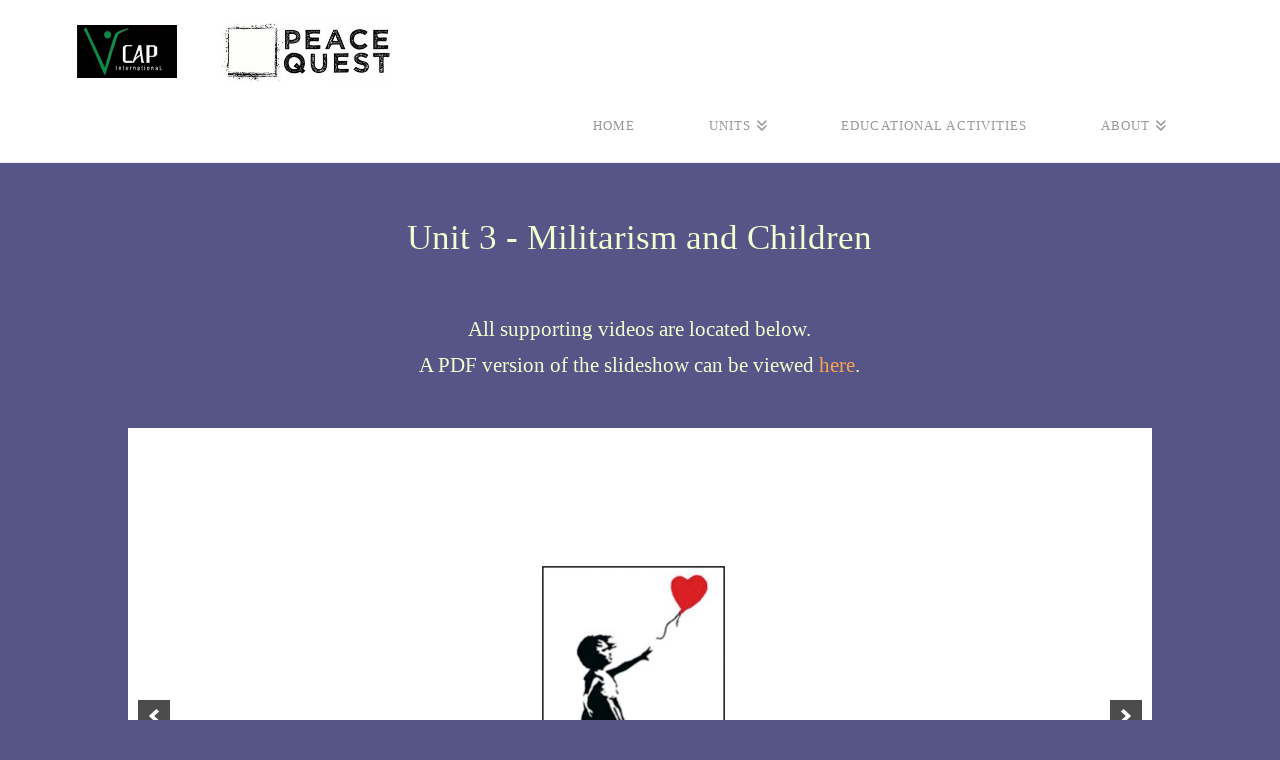

--- FILE ---
content_type: text/html; charset=UTF-8
request_url: https://www.warandchildren.com/home/units/unit-3/
body_size: 16578
content:
<!DOCTYPE html>
<html class="no-js" lang="en-CA">
<head>
<meta charset="UTF-8">
<meta name="viewport" content="width=device-width, initial-scale=1.0">
<link rel="pingback" href="https://www.warandchildren.com/xmlrpc.php">
<title>Unit 3 | War and Children</title>
<meta name='robots' content='max-image-preview:large' />
	<style>img:is([sizes="auto" i], [sizes^="auto," i]) { contain-intrinsic-size: 3000px 1500px }</style>
	<link rel="alternate" type="application/rss+xml" title="War and Children &raquo; Feed" href="https://www.warandchildren.com/feed/" />
<script type="text/javascript">
/* <![CDATA[ */
window._wpemojiSettings = {"baseUrl":"https:\/\/s.w.org\/images\/core\/emoji\/16.0.1\/72x72\/","ext":".png","svgUrl":"https:\/\/s.w.org\/images\/core\/emoji\/16.0.1\/svg\/","svgExt":".svg","source":{"concatemoji":"https:\/\/www.warandchildren.com\/wp-includes\/js\/wp-emoji-release.min.js?ver=6.8.3"}};
/*! This file is auto-generated */
!function(s,n){var o,i,e;function c(e){try{var t={supportTests:e,timestamp:(new Date).valueOf()};sessionStorage.setItem(o,JSON.stringify(t))}catch(e){}}function p(e,t,n){e.clearRect(0,0,e.canvas.width,e.canvas.height),e.fillText(t,0,0);var t=new Uint32Array(e.getImageData(0,0,e.canvas.width,e.canvas.height).data),a=(e.clearRect(0,0,e.canvas.width,e.canvas.height),e.fillText(n,0,0),new Uint32Array(e.getImageData(0,0,e.canvas.width,e.canvas.height).data));return t.every(function(e,t){return e===a[t]})}function u(e,t){e.clearRect(0,0,e.canvas.width,e.canvas.height),e.fillText(t,0,0);for(var n=e.getImageData(16,16,1,1),a=0;a<n.data.length;a++)if(0!==n.data[a])return!1;return!0}function f(e,t,n,a){switch(t){case"flag":return n(e,"\ud83c\udff3\ufe0f\u200d\u26a7\ufe0f","\ud83c\udff3\ufe0f\u200b\u26a7\ufe0f")?!1:!n(e,"\ud83c\udde8\ud83c\uddf6","\ud83c\udde8\u200b\ud83c\uddf6")&&!n(e,"\ud83c\udff4\udb40\udc67\udb40\udc62\udb40\udc65\udb40\udc6e\udb40\udc67\udb40\udc7f","\ud83c\udff4\u200b\udb40\udc67\u200b\udb40\udc62\u200b\udb40\udc65\u200b\udb40\udc6e\u200b\udb40\udc67\u200b\udb40\udc7f");case"emoji":return!a(e,"\ud83e\udedf")}return!1}function g(e,t,n,a){var r="undefined"!=typeof WorkerGlobalScope&&self instanceof WorkerGlobalScope?new OffscreenCanvas(300,150):s.createElement("canvas"),o=r.getContext("2d",{willReadFrequently:!0}),i=(o.textBaseline="top",o.font="600 32px Arial",{});return e.forEach(function(e){i[e]=t(o,e,n,a)}),i}function t(e){var t=s.createElement("script");t.src=e,t.defer=!0,s.head.appendChild(t)}"undefined"!=typeof Promise&&(o="wpEmojiSettingsSupports",i=["flag","emoji"],n.supports={everything:!0,everythingExceptFlag:!0},e=new Promise(function(e){s.addEventListener("DOMContentLoaded",e,{once:!0})}),new Promise(function(t){var n=function(){try{var e=JSON.parse(sessionStorage.getItem(o));if("object"==typeof e&&"number"==typeof e.timestamp&&(new Date).valueOf()<e.timestamp+604800&&"object"==typeof e.supportTests)return e.supportTests}catch(e){}return null}();if(!n){if("undefined"!=typeof Worker&&"undefined"!=typeof OffscreenCanvas&&"undefined"!=typeof URL&&URL.createObjectURL&&"undefined"!=typeof Blob)try{var e="postMessage("+g.toString()+"("+[JSON.stringify(i),f.toString(),p.toString(),u.toString()].join(",")+"));",a=new Blob([e],{type:"text/javascript"}),r=new Worker(URL.createObjectURL(a),{name:"wpTestEmojiSupports"});return void(r.onmessage=function(e){c(n=e.data),r.terminate(),t(n)})}catch(e){}c(n=g(i,f,p,u))}t(n)}).then(function(e){for(var t in e)n.supports[t]=e[t],n.supports.everything=n.supports.everything&&n.supports[t],"flag"!==t&&(n.supports.everythingExceptFlag=n.supports.everythingExceptFlag&&n.supports[t]);n.supports.everythingExceptFlag=n.supports.everythingExceptFlag&&!n.supports.flag,n.DOMReady=!1,n.readyCallback=function(){n.DOMReady=!0}}).then(function(){return e}).then(function(){var e;n.supports.everything||(n.readyCallback(),(e=n.source||{}).concatemoji?t(e.concatemoji):e.wpemoji&&e.twemoji&&(t(e.twemoji),t(e.wpemoji)))}))}((window,document),window._wpemojiSettings);
/* ]]> */
</script>
<style id='wp-emoji-styles-inline-css' type='text/css'>

	img.wp-smiley, img.emoji {
		display: inline !important;
		border: none !important;
		box-shadow: none !important;
		height: 1em !important;
		width: 1em !important;
		margin: 0 0.07em !important;
		vertical-align: -0.1em !important;
		background: none !important;
		padding: 0 !important;
	}
</style>
<link rel='stylesheet' id='wp-block-library-css' href='https://www.warandchildren.com/wp-includes/css/dist/block-library/style.min.css?ver=6.8.3' type='text/css' media='all' />
<style id='wp-block-library-theme-inline-css' type='text/css'>
.wp-block-audio :where(figcaption){color:#555;font-size:13px;text-align:center}.is-dark-theme .wp-block-audio :where(figcaption){color:#ffffffa6}.wp-block-audio{margin:0 0 1em}.wp-block-code{border:1px solid #ccc;border-radius:4px;font-family:Menlo,Consolas,monaco,monospace;padding:.8em 1em}.wp-block-embed :where(figcaption){color:#555;font-size:13px;text-align:center}.is-dark-theme .wp-block-embed :where(figcaption){color:#ffffffa6}.wp-block-embed{margin:0 0 1em}.blocks-gallery-caption{color:#555;font-size:13px;text-align:center}.is-dark-theme .blocks-gallery-caption{color:#ffffffa6}:root :where(.wp-block-image figcaption){color:#555;font-size:13px;text-align:center}.is-dark-theme :root :where(.wp-block-image figcaption){color:#ffffffa6}.wp-block-image{margin:0 0 1em}.wp-block-pullquote{border-bottom:4px solid;border-top:4px solid;color:currentColor;margin-bottom:1.75em}.wp-block-pullquote cite,.wp-block-pullquote footer,.wp-block-pullquote__citation{color:currentColor;font-size:.8125em;font-style:normal;text-transform:uppercase}.wp-block-quote{border-left:.25em solid;margin:0 0 1.75em;padding-left:1em}.wp-block-quote cite,.wp-block-quote footer{color:currentColor;font-size:.8125em;font-style:normal;position:relative}.wp-block-quote:where(.has-text-align-right){border-left:none;border-right:.25em solid;padding-left:0;padding-right:1em}.wp-block-quote:where(.has-text-align-center){border:none;padding-left:0}.wp-block-quote.is-large,.wp-block-quote.is-style-large,.wp-block-quote:where(.is-style-plain){border:none}.wp-block-search .wp-block-search__label{font-weight:700}.wp-block-search__button{border:1px solid #ccc;padding:.375em .625em}:where(.wp-block-group.has-background){padding:1.25em 2.375em}.wp-block-separator.has-css-opacity{opacity:.4}.wp-block-separator{border:none;border-bottom:2px solid;margin-left:auto;margin-right:auto}.wp-block-separator.has-alpha-channel-opacity{opacity:1}.wp-block-separator:not(.is-style-wide):not(.is-style-dots){width:100px}.wp-block-separator.has-background:not(.is-style-dots){border-bottom:none;height:1px}.wp-block-separator.has-background:not(.is-style-wide):not(.is-style-dots){height:2px}.wp-block-table{margin:0 0 1em}.wp-block-table td,.wp-block-table th{word-break:normal}.wp-block-table :where(figcaption){color:#555;font-size:13px;text-align:center}.is-dark-theme .wp-block-table :where(figcaption){color:#ffffffa6}.wp-block-video :where(figcaption){color:#555;font-size:13px;text-align:center}.is-dark-theme .wp-block-video :where(figcaption){color:#ffffffa6}.wp-block-video{margin:0 0 1em}:root :where(.wp-block-template-part.has-background){margin-bottom:0;margin-top:0;padding:1.25em 2.375em}
</style>
<style id='classic-theme-styles-inline-css' type='text/css'>
/*! This file is auto-generated */
.wp-block-button__link{color:#fff;background-color:#32373c;border-radius:9999px;box-shadow:none;text-decoration:none;padding:calc(.667em + 2px) calc(1.333em + 2px);font-size:1.125em}.wp-block-file__button{background:#32373c;color:#fff;text-decoration:none}
</style>
<style id='global-styles-inline-css' type='text/css'>
:root{--wp--preset--aspect-ratio--square: 1;--wp--preset--aspect-ratio--4-3: 4/3;--wp--preset--aspect-ratio--3-4: 3/4;--wp--preset--aspect-ratio--3-2: 3/2;--wp--preset--aspect-ratio--2-3: 2/3;--wp--preset--aspect-ratio--16-9: 16/9;--wp--preset--aspect-ratio--9-16: 9/16;--wp--preset--color--black: #000000;--wp--preset--color--cyan-bluish-gray: #abb8c3;--wp--preset--color--white: #ffffff;--wp--preset--color--pale-pink: #f78da7;--wp--preset--color--vivid-red: #cf2e2e;--wp--preset--color--luminous-vivid-orange: #ff6900;--wp--preset--color--luminous-vivid-amber: #fcb900;--wp--preset--color--light-green-cyan: #7bdcb5;--wp--preset--color--vivid-green-cyan: #00d084;--wp--preset--color--pale-cyan-blue: #8ed1fc;--wp--preset--color--vivid-cyan-blue: #0693e3;--wp--preset--color--vivid-purple: #9b51e0;--wp--preset--gradient--vivid-cyan-blue-to-vivid-purple: linear-gradient(135deg,rgba(6,147,227,1) 0%,rgb(155,81,224) 100%);--wp--preset--gradient--light-green-cyan-to-vivid-green-cyan: linear-gradient(135deg,rgb(122,220,180) 0%,rgb(0,208,130) 100%);--wp--preset--gradient--luminous-vivid-amber-to-luminous-vivid-orange: linear-gradient(135deg,rgba(252,185,0,1) 0%,rgba(255,105,0,1) 100%);--wp--preset--gradient--luminous-vivid-orange-to-vivid-red: linear-gradient(135deg,rgba(255,105,0,1) 0%,rgb(207,46,46) 100%);--wp--preset--gradient--very-light-gray-to-cyan-bluish-gray: linear-gradient(135deg,rgb(238,238,238) 0%,rgb(169,184,195) 100%);--wp--preset--gradient--cool-to-warm-spectrum: linear-gradient(135deg,rgb(74,234,220) 0%,rgb(151,120,209) 20%,rgb(207,42,186) 40%,rgb(238,44,130) 60%,rgb(251,105,98) 80%,rgb(254,248,76) 100%);--wp--preset--gradient--blush-light-purple: linear-gradient(135deg,rgb(255,206,236) 0%,rgb(152,150,240) 100%);--wp--preset--gradient--blush-bordeaux: linear-gradient(135deg,rgb(254,205,165) 0%,rgb(254,45,45) 50%,rgb(107,0,62) 100%);--wp--preset--gradient--luminous-dusk: linear-gradient(135deg,rgb(255,203,112) 0%,rgb(199,81,192) 50%,rgb(65,88,208) 100%);--wp--preset--gradient--pale-ocean: linear-gradient(135deg,rgb(255,245,203) 0%,rgb(182,227,212) 50%,rgb(51,167,181) 100%);--wp--preset--gradient--electric-grass: linear-gradient(135deg,rgb(202,248,128) 0%,rgb(113,206,126) 100%);--wp--preset--gradient--midnight: linear-gradient(135deg,rgb(2,3,129) 0%,rgb(40,116,252) 100%);--wp--preset--font-size--small: 13px;--wp--preset--font-size--medium: 20px;--wp--preset--font-size--large: 36px;--wp--preset--font-size--x-large: 42px;--wp--preset--spacing--20: 0.44rem;--wp--preset--spacing--30: 0.67rem;--wp--preset--spacing--40: 1rem;--wp--preset--spacing--50: 1.5rem;--wp--preset--spacing--60: 2.25rem;--wp--preset--spacing--70: 3.38rem;--wp--preset--spacing--80: 5.06rem;--wp--preset--shadow--natural: 6px 6px 9px rgba(0, 0, 0, 0.2);--wp--preset--shadow--deep: 12px 12px 50px rgba(0, 0, 0, 0.4);--wp--preset--shadow--sharp: 6px 6px 0px rgba(0, 0, 0, 0.2);--wp--preset--shadow--outlined: 6px 6px 0px -3px rgba(255, 255, 255, 1), 6px 6px rgba(0, 0, 0, 1);--wp--preset--shadow--crisp: 6px 6px 0px rgba(0, 0, 0, 1);}:where(.is-layout-flex){gap: 0.5em;}:where(.is-layout-grid){gap: 0.5em;}body .is-layout-flex{display: flex;}.is-layout-flex{flex-wrap: wrap;align-items: center;}.is-layout-flex > :is(*, div){margin: 0;}body .is-layout-grid{display: grid;}.is-layout-grid > :is(*, div){margin: 0;}:where(.wp-block-columns.is-layout-flex){gap: 2em;}:where(.wp-block-columns.is-layout-grid){gap: 2em;}:where(.wp-block-post-template.is-layout-flex){gap: 1.25em;}:where(.wp-block-post-template.is-layout-grid){gap: 1.25em;}.has-black-color{color: var(--wp--preset--color--black) !important;}.has-cyan-bluish-gray-color{color: var(--wp--preset--color--cyan-bluish-gray) !important;}.has-white-color{color: var(--wp--preset--color--white) !important;}.has-pale-pink-color{color: var(--wp--preset--color--pale-pink) !important;}.has-vivid-red-color{color: var(--wp--preset--color--vivid-red) !important;}.has-luminous-vivid-orange-color{color: var(--wp--preset--color--luminous-vivid-orange) !important;}.has-luminous-vivid-amber-color{color: var(--wp--preset--color--luminous-vivid-amber) !important;}.has-light-green-cyan-color{color: var(--wp--preset--color--light-green-cyan) !important;}.has-vivid-green-cyan-color{color: var(--wp--preset--color--vivid-green-cyan) !important;}.has-pale-cyan-blue-color{color: var(--wp--preset--color--pale-cyan-blue) !important;}.has-vivid-cyan-blue-color{color: var(--wp--preset--color--vivid-cyan-blue) !important;}.has-vivid-purple-color{color: var(--wp--preset--color--vivid-purple) !important;}.has-black-background-color{background-color: var(--wp--preset--color--black) !important;}.has-cyan-bluish-gray-background-color{background-color: var(--wp--preset--color--cyan-bluish-gray) !important;}.has-white-background-color{background-color: var(--wp--preset--color--white) !important;}.has-pale-pink-background-color{background-color: var(--wp--preset--color--pale-pink) !important;}.has-vivid-red-background-color{background-color: var(--wp--preset--color--vivid-red) !important;}.has-luminous-vivid-orange-background-color{background-color: var(--wp--preset--color--luminous-vivid-orange) !important;}.has-luminous-vivid-amber-background-color{background-color: var(--wp--preset--color--luminous-vivid-amber) !important;}.has-light-green-cyan-background-color{background-color: var(--wp--preset--color--light-green-cyan) !important;}.has-vivid-green-cyan-background-color{background-color: var(--wp--preset--color--vivid-green-cyan) !important;}.has-pale-cyan-blue-background-color{background-color: var(--wp--preset--color--pale-cyan-blue) !important;}.has-vivid-cyan-blue-background-color{background-color: var(--wp--preset--color--vivid-cyan-blue) !important;}.has-vivid-purple-background-color{background-color: var(--wp--preset--color--vivid-purple) !important;}.has-black-border-color{border-color: var(--wp--preset--color--black) !important;}.has-cyan-bluish-gray-border-color{border-color: var(--wp--preset--color--cyan-bluish-gray) !important;}.has-white-border-color{border-color: var(--wp--preset--color--white) !important;}.has-pale-pink-border-color{border-color: var(--wp--preset--color--pale-pink) !important;}.has-vivid-red-border-color{border-color: var(--wp--preset--color--vivid-red) !important;}.has-luminous-vivid-orange-border-color{border-color: var(--wp--preset--color--luminous-vivid-orange) !important;}.has-luminous-vivid-amber-border-color{border-color: var(--wp--preset--color--luminous-vivid-amber) !important;}.has-light-green-cyan-border-color{border-color: var(--wp--preset--color--light-green-cyan) !important;}.has-vivid-green-cyan-border-color{border-color: var(--wp--preset--color--vivid-green-cyan) !important;}.has-pale-cyan-blue-border-color{border-color: var(--wp--preset--color--pale-cyan-blue) !important;}.has-vivid-cyan-blue-border-color{border-color: var(--wp--preset--color--vivid-cyan-blue) !important;}.has-vivid-purple-border-color{border-color: var(--wp--preset--color--vivid-purple) !important;}.has-vivid-cyan-blue-to-vivid-purple-gradient-background{background: var(--wp--preset--gradient--vivid-cyan-blue-to-vivid-purple) !important;}.has-light-green-cyan-to-vivid-green-cyan-gradient-background{background: var(--wp--preset--gradient--light-green-cyan-to-vivid-green-cyan) !important;}.has-luminous-vivid-amber-to-luminous-vivid-orange-gradient-background{background: var(--wp--preset--gradient--luminous-vivid-amber-to-luminous-vivid-orange) !important;}.has-luminous-vivid-orange-to-vivid-red-gradient-background{background: var(--wp--preset--gradient--luminous-vivid-orange-to-vivid-red) !important;}.has-very-light-gray-to-cyan-bluish-gray-gradient-background{background: var(--wp--preset--gradient--very-light-gray-to-cyan-bluish-gray) !important;}.has-cool-to-warm-spectrum-gradient-background{background: var(--wp--preset--gradient--cool-to-warm-spectrum) !important;}.has-blush-light-purple-gradient-background{background: var(--wp--preset--gradient--blush-light-purple) !important;}.has-blush-bordeaux-gradient-background{background: var(--wp--preset--gradient--blush-bordeaux) !important;}.has-luminous-dusk-gradient-background{background: var(--wp--preset--gradient--luminous-dusk) !important;}.has-pale-ocean-gradient-background{background: var(--wp--preset--gradient--pale-ocean) !important;}.has-electric-grass-gradient-background{background: var(--wp--preset--gradient--electric-grass) !important;}.has-midnight-gradient-background{background: var(--wp--preset--gradient--midnight) !important;}.has-small-font-size{font-size: var(--wp--preset--font-size--small) !important;}.has-medium-font-size{font-size: var(--wp--preset--font-size--medium) !important;}.has-large-font-size{font-size: var(--wp--preset--font-size--large) !important;}.has-x-large-font-size{font-size: var(--wp--preset--font-size--x-large) !important;}
:where(.wp-block-post-template.is-layout-flex){gap: 1.25em;}:where(.wp-block-post-template.is-layout-grid){gap: 1.25em;}
:where(.wp-block-columns.is-layout-flex){gap: 2em;}:where(.wp-block-columns.is-layout-grid){gap: 2em;}
:root :where(.wp-block-pullquote){font-size: 1.5em;line-height: 1.6;}
</style>
<link rel='stylesheet' id='x-stack-css' href='https://www.warandchildren.com/wp-content/themes/x/framework/dist/css/site/stacks/icon.css?ver=10.5.3' type='text/css' media='all' />
<link rel='stylesheet' id='x-child-css' href='https://www.warandchildren.com/wp-content/themes/x-child/style.css?ver=10.5.3' type='text/css' media='all' />
<link rel='stylesheet' id='esg-plugin-settings-css' href='https://www.warandchildren.com/wp-content/plugins/essential-grid/public/assets/css/settings.css?ver=3.1.2.2' type='text/css' media='all' />
<link rel='stylesheet' id='tp-fontello-css' href='https://www.warandchildren.com/wp-content/plugins/essential-grid/public/assets/font/fontello/css/fontello.css?ver=3.1.2.2' type='text/css' media='all' />
<style id='cs-inline-css' type='text/css'>
@media (min-width:1200px){.x-hide-xl{display:none !important;}}@media (min-width:979px) and (max-width:1199px){.x-hide-lg{display:none !important;}}@media (min-width:767px) and (max-width:978px){.x-hide-md{display:none !important;}}@media (min-width:480px) and (max-width:766px){.x-hide-sm{display:none !important;}}@media (max-width:479px){.x-hide-xs{display:none !important;}} a,h1 a:hover,h2 a:hover,h3 a:hover,h4 a:hover,h5 a:hover,h6 a:hover,#respond .required,.x-pagination a:hover,.x-pagination span.current,.woocommerce-pagination a:hover,.woocommerce-pagination span[aria-current],.widget_tag_cloud .tagcloud a:hover,.widget_product_tag_cloud .tagcloud a:hover,.x-scroll-top:hover,.x-comment-author a:hover,.mejs-button button:hover{color:#f6a453;}a:hover{color:hsl(241,29%,67%);}a.x-img-thumbnail:hover,textarea:focus,input[type="text"]:focus,input[type="password"]:focus,input[type="datetime"]:focus,input[type="datetime-local"]:focus,input[type="date"]:focus,input[type="month"]:focus,input[type="time"]:focus,input[type="week"]:focus,input[type="number"]:focus,input[type="email"]:focus,input[type="url"]:focus,input[type="search"]:focus,input[type="tel"]:focus,input[type="color"]:focus,.uneditable-input:focus,.x-pagination a:hover,.x-pagination span.current,.woocommerce-pagination a:hover,.woocommerce-pagination span[aria-current],.widget_tag_cloud .tagcloud a:hover,.widget_product_tag_cloud .tagcloud a:hover,.x-scroll-top:hover{border-color:#f6a453;}.flex-direction-nav a,.flex-control-nav a:hover,.flex-control-nav a.flex-active,.x-dropcap,.x-skill-bar .bar,.x-pricing-column.featured h2,.x-portfolio-filters,.x-entry-share .x-share:hover,.widget_price_filter .ui-slider .ui-slider-range,.mejs-time-current{background-color:#f6a453;}.x-portfolio-filters:hover{background-color:hsl(241,29%,67%);}.x-comment-author,.x-comment-time,.comment-form-author label,.comment-form-email label,.comment-form-url label,.comment-form-rating label,.comment-form-comment label{font-family:inherit;}.x-comment-time,.entry-thumb:before,.p-meta{color:#363636;}.entry-title a:hover,.x-comment-author,.x-comment-author a,.comment-form-author label,.comment-form-email label,.comment-form-url label,.comment-form-rating label,.comment-form-comment label,.x-accordion-heading .x-accordion-toggle,.x-nav-tabs > li > a:hover,.x-nav-tabs > .active > a,.x-nav-tabs > .active > a:hover,.mejs-button button{color:hsl(0,1%,1%);}.h-comments-title small,.h-feature-headline span i,.x-portfolio-filters-menu,.mejs-time-loaded{background-color:hsl(0,1%,1%) !important;}@media (min-width:1200px){.x-sidebar{width:250px;}body.x-sidebar-content-active,body[class*="page-template-template-blank"].x-sidebar-content-active.x-blank-template-sidebar-active{padding-left:250px;}body.x-content-sidebar-active,body[class*="page-template-template-blank"].x-content-sidebar-active.x-blank-template-sidebar-active{padding-right:250px;}}html{font-size:16px;}@media (min-width:479px){html{font-size:16px;}}@media (min-width:766px){html{font-size:16px;}}@media (min-width:978px){html{font-size:16px;}}@media (min-width:1199px){html{font-size:16px;}}body{font-style:normal;font-weight:inherit;color:#363636;background-color:#565587;}.w-b{font-weight:inherit !important;}h1,h2,h3,h4,h5,h6,.h1,.h2,.h3,.h4,.h5,.h6{font-family:inherit;font-style:normal;font-weight:inherit;}h1,.h1{letter-spacing:-0.035em;}h2,.h2{letter-spacing:-0.035em;}h3,.h3{letter-spacing:-0.035em;}h4,.h4{letter-spacing:-0.035em;}h5,.h5{letter-spacing:-0.035em;}h6,.h6{letter-spacing:-0.035em;}.w-h{font-weight:inherit !important;}.x-container.width{width:88%;}.x-container.max{max-width:1200px;}.x-bar-content.x-container.width{flex-basis:88%;}.x-main.full{float:none;clear:both;display:block;width:auto;}@media (max-width:978.98px){.x-main.full,.x-main.left,.x-main.right,.x-sidebar.left,.x-sidebar.right{float:none;display:block;width:auto !important;}}.entry-header,.entry-content{font-size:1rem;}body,input,button,select,textarea{font-family:inherit;}h1,h2,h3,h4,h5,h6,.h1,.h2,.h3,.h4,.h5,.h6,h1 a,h2 a,h3 a,h4 a,h5 a,h6 a,.h1 a,.h2 a,.h3 a,.h4 a,.h5 a,.h6 a,blockquote{color:hsl(0,1%,1%);}.cfc-h-tx{color:hsl(0,1%,1%) !important;}.cfc-h-bd{border-color:hsl(0,1%,1%) !important;}.cfc-h-bg{background-color:hsl(0,1%,1%) !important;}.cfc-b-tx{color:#363636 !important;}.cfc-b-bd{border-color:#363636 !important;}.cfc-b-bg{background-color:#363636 !important;}.x-btn,.button,[type="submit"]{color:#ffffff;border-color:#ac1100;background-color:#ff2a13;margin-bottom:0.25em;text-shadow:0 0.075em 0.075em rgba(0,0,0,0.5);box-shadow:0 0.25em 0 0 #a71000,0 4px 9px rgba(0,0,0,0.75);border-radius:0.25em;}.x-btn:hover,.button:hover,[type="submit"]:hover{color:#ffffff;border-color:#600900;background-color:#ef2201;margin-bottom:0.25em;text-shadow:0 0.075em 0.075em rgba(0,0,0,0.5);box-shadow:0 0.25em 0 0 #a71000,0 4px 9px rgba(0,0,0,0.75);}.x-btn.x-btn-real,.x-btn.x-btn-real:hover{margin-bottom:0.25em;text-shadow:0 0.075em 0.075em rgba(0,0,0,0.65);}.x-btn.x-btn-real{box-shadow:0 0.25em 0 0 #a71000,0 4px 9px rgba(0,0,0,0.75);}.x-btn.x-btn-real:hover{box-shadow:0 0.25em 0 0 #a71000,0 4px 9px rgba(0,0,0,0.75);}.x-btn.x-btn-flat,.x-btn.x-btn-flat:hover{margin-bottom:0;text-shadow:0 0.075em 0.075em rgba(0,0,0,0.65);box-shadow:none;}.x-btn.x-btn-transparent,.x-btn.x-btn-transparent:hover{margin-bottom:0;border-width:3px;text-shadow:none;text-transform:uppercase;background-color:transparent;box-shadow:none;}.x-navbar .desktop .x-nav > li > a,.x-navbar .desktop .sub-menu a,.x-navbar .mobile .x-nav li a{color:#999999;}.x-navbar .desktop .x-nav > li > a:hover,.x-navbar .desktop .x-nav > .x-active > a,.x-navbar .desktop .x-nav > .current-menu-item > a,.x-navbar .desktop .sub-menu a:hover,.x-navbar .desktop .sub-menu .x-active > a,.x-navbar .desktop .sub-menu .current-menu-item > a,.x-navbar .desktop .x-nav .x-megamenu > .sub-menu > li > a,.x-navbar .mobile .x-nav li > a:hover,.x-navbar .mobile .x-nav .x-active > a,.x-navbar .mobile .x-nav .current-menu-item > a{color:#272727;}.x-navbar .desktop .x-nav > li > a{height:80px;padding-top:37px;}.x-navbar .desktop .x-nav > li ul{top:80px;}@media (min-width:1200px){body.x-sidebar-content-active .x-widgetbar,body.x-sidebar-content-active .x-navbar-fixed-top,body[class*="page-template-template-blank"].x-sidebar-content-active.x-blank-template-sidebar-active .x-widgetbar,body[class*="page-template-template-blank"].x-sidebar-content-active.x-blank-template-sidebar-active .x-navbar-fixed-top{left:250px;}body.x-content-sidebar-active .x-widgetbar,body.x-content-sidebar-active .x-navbar-fixed-top,body[class*="page-template-template-blank"].x-content-sidebar-active.x-blank-template-sidebar-active .x-widgetbar,body[class*="page-template-template-blank"].x-content-sidebar-active.x-blank-template-sidebar-active .x-navbar-fixed-top{right:250px;}}@media (max-width:979px){}.x-navbar-inner{min-height:80px;}.x-brand{margin-top:25px;font-family:inherit;font-size:42px;font-style:normal;font-weight:inherit;letter-spacing:-0.035em;color:#272727;}.x-brand:hover,.x-brand:focus{color:#272727;}.x-brand img{width:calc(200px / 2);}.x-navbar .x-nav-wrap .x-nav > li > a{font-family:inherit;font-style:normal;font-weight:inherit;letter-spacing:0.085em;text-transform:uppercase;}.x-navbar .desktop .x-nav > li > a{font-size:13px;}.x-navbar .desktop .x-nav > li > a:not(.x-btn-navbar-woocommerce){padding-left:20px;padding-right:20px;}.x-navbar .desktop .x-nav > li > a > span{padding-right:calc(1.25em - 0.085em);}.x-btn-navbar{margin-top:20px;}.x-btn-navbar,.x-btn-navbar.collapsed{font-size:24px;}@media (max-width:979px){.x-widgetbar{left:0;right:0;}}.bg .mejs-container,.x-video .mejs-container{position:unset !important;} @font-face{font-family:'FontAwesomePro';font-style:normal;font-weight:900;font-display:block;src:url('https://www.warandchildren.com/wp-content/plugins/cornerstone/assets/fonts/fa-solid-900.woff2?ver=6.5.2') format('woff2'),url('https://www.warandchildren.com/wp-content/plugins/cornerstone/assets/fonts/fa-solid-900.ttf?ver=6.5.2') format('truetype');}[data-x-fa-pro-icon]{font-family:"FontAwesomePro" !important;}[data-x-fa-pro-icon]:before{content:attr(data-x-fa-pro-icon);}[data-x-icon],[data-x-icon-o],[data-x-icon-l],[data-x-icon-s],[data-x-icon-b],[data-x-icon-sr],[data-x-icon-ss],[data-x-icon-sl],[data-x-fa-pro-icon],[class*="cs-fa-"]{display:inline-flex;font-style:normal;font-weight:400;text-decoration:inherit;text-rendering:auto;-webkit-font-smoothing:antialiased;-moz-osx-font-smoothing:grayscale;}[data-x-icon].left,[data-x-icon-o].left,[data-x-icon-l].left,[data-x-icon-s].left,[data-x-icon-b].left,[data-x-icon-sr].left,[data-x-icon-ss].left,[data-x-icon-sl].left,[data-x-fa-pro-icon].left,[class*="cs-fa-"].left{margin-right:0.5em;}[data-x-icon].right,[data-x-icon-o].right,[data-x-icon-l].right,[data-x-icon-s].right,[data-x-icon-b].right,[data-x-icon-sr].right,[data-x-icon-ss].right,[data-x-icon-sl].right,[data-x-fa-pro-icon].right,[class*="cs-fa-"].right{margin-left:0.5em;}[data-x-icon]:before,[data-x-icon-o]:before,[data-x-icon-l]:before,[data-x-icon-s]:before,[data-x-icon-b]:before,[data-x-icon-sr]:before,[data-x-icon-ss]:before,[data-x-icon-sl]:before,[data-x-fa-pro-icon]:before,[class*="cs-fa-"]:before{line-height:1;}@font-face{font-family:'FontAwesome';font-style:normal;font-weight:900;font-display:block;src:url('https://www.warandchildren.com/wp-content/plugins/cornerstone/assets/fonts/fa-solid-900.woff2?ver=6.5.2') format('woff2'),url('https://www.warandchildren.com/wp-content/plugins/cornerstone/assets/fonts/fa-solid-900.ttf?ver=6.5.2') format('truetype');}[data-x-icon],[data-x-icon-s],[data-x-icon][class*="cs-fa-"]{font-family:"FontAwesome" !important;font-weight:900;}[data-x-icon]:before,[data-x-icon][class*="cs-fa-"]:before{content:attr(data-x-icon);}[data-x-icon-s]:before{content:attr(data-x-icon-s);}@font-face{font-family:'FontAwesomeRegular';font-style:normal;font-weight:400;font-display:block;src:url('https://www.warandchildren.com/wp-content/plugins/cornerstone/assets/fonts/fa-regular-400.woff2?ver=6.5.2') format('woff2'),url('https://www.warandchildren.com/wp-content/plugins/cornerstone/assets/fonts/fa-regular-400.ttf?ver=6.5.2') format('truetype');}@font-face{font-family:'FontAwesomePro';font-style:normal;font-weight:400;font-display:block;src:url('https://www.warandchildren.com/wp-content/plugins/cornerstone/assets/fonts/fa-regular-400.woff2?ver=6.5.2') format('woff2'),url('https://www.warandchildren.com/wp-content/plugins/cornerstone/assets/fonts/fa-regular-400.ttf?ver=6.5.2') format('truetype');}[data-x-icon-o]{font-family:"FontAwesomeRegular" !important;}[data-x-icon-o]:before{content:attr(data-x-icon-o);}@font-face{font-family:'FontAwesomeLight';font-style:normal;font-weight:300;font-display:block;src:url('https://www.warandchildren.com/wp-content/plugins/cornerstone/assets/fonts/fa-light-300.woff2?ver=6.5.2') format('woff2'),url('https://www.warandchildren.com/wp-content/plugins/cornerstone/assets/fonts/fa-light-300.ttf?ver=6.5.2') format('truetype');}@font-face{font-family:'FontAwesomePro';font-style:normal;font-weight:300;font-display:block;src:url('https://www.warandchildren.com/wp-content/plugins/cornerstone/assets/fonts/fa-light-300.woff2?ver=6.5.2') format('woff2'),url('https://www.warandchildren.com/wp-content/plugins/cornerstone/assets/fonts/fa-light-300.ttf?ver=6.5.2') format('truetype');}[data-x-icon-l]{font-family:"FontAwesomeLight" !important;font-weight:300;}[data-x-icon-l]:before{content:attr(data-x-icon-l);}@font-face{font-family:'FontAwesomeBrands';font-style:normal;font-weight:normal;font-display:block;src:url('https://www.warandchildren.com/wp-content/plugins/cornerstone/assets/fonts/fa-brands-400.woff2?ver=6.5.2') format('woff2'),url('https://www.warandchildren.com/wp-content/plugins/cornerstone/assets/fonts/fa-brands-400.ttf?ver=6.5.2') format('truetype');}[data-x-icon-b]{font-family:"FontAwesomeBrands" !important;}[data-x-icon-b]:before{content:attr(data-x-icon-b);}.widget.widget_rss li .rsswidget:before{content:"\f35d";padding-right:0.4em;font-family:"FontAwesome";}.DarkGreyFont{color:#363636;font-size:16pt;}.Purple20{color:#565587;font-size:20pt;}.Purple26{color:#565587;font-size:26pt;}.DarkGreyLarge{color:#363636;font-size:24pt;}.RedFontLarge{color:#fe4242;font-size:26pt;}.LightFont{color:#f2f2f2;font-size:16pt;}.captions{color:#f2f2f2;font-size:12pt;text-align:center;}.palignleft{text-align:left;}.OrangeFontLarge{color:#ebae77;font-size:26pt;}.WhiteFontLarge{color:#ffffff;font-size:26pt;}.GreenFont26{color:#f0ffd0;font-size:26pt;}.GreenFont16{color:#f0ffd0;font-size:16pt;}.GreenFont12{color:#f0ffd0;font-size:12pt;}.GreenFont24{color:#f0ffd0;font-size:24pt;}.blackborder{border:2px solid #000;}a.second-logo{margin-top:22px;display:inline-block;}a.second-logo img{width:200px;}.x-brand {margin-right:30px;}ol.flex-control-nav.flex-control-paging{z-index:2000;}.WhiteFont14{color:#ffffff;font-size:14pt;}.soliloquy-container .soliloquy-pager{margin:0 auto !important;text-align:center !important;width:100% !important;color:black;}.soliloquy-container .soliloquy-pager-link > span{color:transparent;}.soliloquy-container .soliloquy-pager-item{border:2px solid #000 !important;border-radius:999em !important;}.soliloquy-container .soliloquy-pager-link{background-image:none !important;width:10px !important;height:10px !important;}.soliloquy-container .soliloquy-pager-link:hover,.soliloquy-container .soliloquy-pager-link.active{background-image:none !important;background-color:#000 !important;}.x-nav-tabs.eight-up > li{width:12.5%;} 
</style>
<script type="text/javascript" src="https://www.warandchildren.com/wp-includes/js/jquery/jquery.min.js?ver=3.7.1" id="jquery-core-js"></script>
<script type="text/javascript" src="https://www.warandchildren.com/wp-includes/js/jquery/jquery-migrate.min.js?ver=3.4.1" id="jquery-migrate-js"></script>
<script type="text/javascript" src="//www.warandchildren.com/wp-content/plugins/revslider/sr6/assets/js/rbtools.min.js?ver=6.7.14" async id="tp-tools-js"></script>
<script type="text/javascript" src="//www.warandchildren.com/wp-content/plugins/revslider/sr6/assets/js/rs6.min.js?ver=6.7.14" async id="revmin-js"></script>
<script type="text/javascript" id="_tpt-js-before">
/* <![CDATA[ */
 window.ESG ??= {}; ESG.E ??= {}; ESG.E.site_url = 'https://www.warandchildren.com'; ESG.E.plugin_url = 'https://www.warandchildren.com/wp-content/plugins/essential-grid/'; ESG.E.tptools = true; ESG.E.waitTptFunc ??= []; ESG.F ??= {}; ESG.F.waitTpt = () => { if ( typeof jQuery==='undefined' || !window?._tpt?.regResource || !ESG?.E?.plugin_url || (!ESG.E.tptools && !window?.SR7?.E?.plugin_url) ) return setTimeout(ESG.F.waitTpt, 29); if (!window._tpt.gsap) window._tpt.regResource({id: 'tpgsap', url : ESG.E.tptools && ESG.E.plugin_url+'/public/assets/js/libs/tpgsap.js' || SR7.E.plugin_url + 'public/js/libs/tpgsap.js'}); _tpt.checkResources(['tpgsap']).then(() => { if (window.tpGS && !_tpt?.Back) { _tpt.eases = tpGS.eases; Object.keys(_tpt.eases).forEach((e) => {_tpt[e] === undefined && (_tpt[e] = tpGS[e])}); } ESG.E.waitTptFunc.forEach((f) => { typeof f === 'function' && f(); }); ESG.E.waitTptFunc = []; }); }
/* ]]> */
</script>
<script type="text/javascript" src="https://www.warandchildren.com/wp-content/plugins/essential-grid/public/assets/js/libs/tptools.js?ver=6.7.5" id="_tpt-js" async="async" data-wp-strategy="async"></script>
<link rel="https://api.w.org/" href="https://www.warandchildren.com/wp-json/" /><link rel="alternate" title="JSON" type="application/json" href="https://www.warandchildren.com/wp-json/wp/v2/pages/71" /><link rel="canonical" href="https://www.warandchildren.com/home/units/unit-3/" />
<link rel='shortlink' href='https://www.warandchildren.com/?p=71' />
<link rel="alternate" title="oEmbed (JSON)" type="application/json+oembed" href="https://www.warandchildren.com/wp-json/oembed/1.0/embed?url=https%3A%2F%2Fwww.warandchildren.com%2Fhome%2Funits%2Funit-3%2F" />
<link rel="alternate" title="oEmbed (XML)" type="text/xml+oembed" href="https://www.warandchildren.com/wp-json/oembed/1.0/embed?url=https%3A%2F%2Fwww.warandchildren.com%2Fhome%2Funits%2Funit-3%2F&#038;format=xml" />
<meta name="generator" content="Powered by Slider Revolution 6.7.14 - responsive, Mobile-Friendly Slider Plugin for WordPress with comfortable drag and drop interface." />
<script>function setREVStartSize(e){
			//window.requestAnimationFrame(function() {
				window.RSIW = window.RSIW===undefined ? window.innerWidth : window.RSIW;
				window.RSIH = window.RSIH===undefined ? window.innerHeight : window.RSIH;
				try {
					var pw = document.getElementById(e.c).parentNode.offsetWidth,
						newh;
					pw = pw===0 || isNaN(pw) || (e.l=="fullwidth" || e.layout=="fullwidth") ? window.RSIW : pw;
					e.tabw = e.tabw===undefined ? 0 : parseInt(e.tabw);
					e.thumbw = e.thumbw===undefined ? 0 : parseInt(e.thumbw);
					e.tabh = e.tabh===undefined ? 0 : parseInt(e.tabh);
					e.thumbh = e.thumbh===undefined ? 0 : parseInt(e.thumbh);
					e.tabhide = e.tabhide===undefined ? 0 : parseInt(e.tabhide);
					e.thumbhide = e.thumbhide===undefined ? 0 : parseInt(e.thumbhide);
					e.mh = e.mh===undefined || e.mh=="" || e.mh==="auto" ? 0 : parseInt(e.mh,0);
					if(e.layout==="fullscreen" || e.l==="fullscreen")
						newh = Math.max(e.mh,window.RSIH);
					else{
						e.gw = Array.isArray(e.gw) ? e.gw : [e.gw];
						for (var i in e.rl) if (e.gw[i]===undefined || e.gw[i]===0) e.gw[i] = e.gw[i-1];
						e.gh = e.el===undefined || e.el==="" || (Array.isArray(e.el) && e.el.length==0)? e.gh : e.el;
						e.gh = Array.isArray(e.gh) ? e.gh : [e.gh];
						for (var i in e.rl) if (e.gh[i]===undefined || e.gh[i]===0) e.gh[i] = e.gh[i-1];
											
						var nl = new Array(e.rl.length),
							ix = 0,
							sl;
						e.tabw = e.tabhide>=pw ? 0 : e.tabw;
						e.thumbw = e.thumbhide>=pw ? 0 : e.thumbw;
						e.tabh = e.tabhide>=pw ? 0 : e.tabh;
						e.thumbh = e.thumbhide>=pw ? 0 : e.thumbh;
						for (var i in e.rl) nl[i] = e.rl[i]<window.RSIW ? 0 : e.rl[i];
						sl = nl[0];
						for (var i in nl) if (sl>nl[i] && nl[i]>0) { sl = nl[i]; ix=i;}
						var m = pw>(e.gw[ix]+e.tabw+e.thumbw) ? 1 : (pw-(e.tabw+e.thumbw)) / (e.gw[ix]);
						newh =  (e.gh[ix] * m) + (e.tabh + e.thumbh);
					}
					var el = document.getElementById(e.c);
					if (el!==null && el) el.style.height = newh+"px";
					el = document.getElementById(e.c+"_wrapper");
					if (el!==null && el) {
						el.style.height = newh+"px";
						el.style.display = "block";
					}
				} catch(e){
					console.log("Failure at Presize of Slider:" + e)
				}
			//});
		  };</script>
<script>
  (function(i,s,o,g,r,a,m){i['GoogleAnalyticsObject']=r;i[r]=i[r]||function(){
  (i[r].q=i[r].q||[]).push(arguments)},i[r].l=1*new Date();a=s.createElement(o),
  m=s.getElementsByTagName(o)[0];a.async=1;a.src=g;m.parentNode.insertBefore(a,m)
  })(window,document,'script','https://www.google-analytics.com/analytics.js','ga');

  ga('create', 'UA-87253729-1', 'auto');
  ga('send', 'pageview');

</script></head>
<body class="wp-singular page-template page-template-template-blank-4 page-template-template-blank-4-php page page-id-71 page-child parent-pageid-23 wp-theme-x wp-child-theme-x-child x-stack-icon x-child-theme-active x-full-width-layout-active x-content-sidebar-active x-post-meta-disabled x-navbar-static-active cornerstone-v7_5_3 x-v10_5_3">

  
  
  <div id="x-root" class="x-root">

    
    <div id="top" class="site">

    <header class="masthead masthead-inline" role="banner">


  <div class="x-navbar-wrap">
    <div class="x-navbar">
      <div class="x-navbar-inner">
        <div class="x-container max width">
          <a href="https://www.peacequest.ca/" class="second-logo"><img src="https://www.warandchildren.com/wp-content/uploads/2016/05/PQ_Logo.png" alt="PeaceQuest"></a>

<a href="http://www.childrenyouthaspeacebuilders.ca" class="x-brand img" title="Learn about the effect of war on children.">
  <img src="//www.warandchildren.com/wp-content/uploads/2016/02/VCap400.jpg" alt="Learn about the effect of war on children."></a>          
<a href="#" id="x-btn-navbar" class="x-btn-navbar collapsed" data-x-toggle="collapse-b" data-x-toggleable="x-nav-wrap-mobile" aria-expanded="false" aria-controls="x-nav-wrap-mobile" role="button">
  <i class='x-framework-icon x-icon-bars' data-x-icon-s='&#xf0c9;' aria-hidden=true></i>  <span class="visually-hidden">Navigation</span>
</a>

<nav class="x-nav-wrap desktop" role="navigation">
  <ul id="menu-home" class="x-nav"><li id="menu-item-21" class="menu-item menu-item-type-custom menu-item-object-custom menu-item-home menu-item-21"><a href="https://www.warandchildren.com/"><span>Home<i class="x-icon x-framework-icon x-framework-icon-menu" aria-hidden="true" data-x-icon-s="&#xf103;"></i></span></a></li>
<li id="menu-item-2175" class="menu-item menu-item-type-custom menu-item-object-custom current-menu-ancestor current-menu-parent menu-item-has-children menu-item-2175"><a><span>Units<i class="x-icon x-framework-icon x-framework-icon-menu" aria-hidden="true" data-x-icon-s="&#xf103;"></i></span></a>
<ul class="sub-menu">
	<li id="menu-item-24" class="menu-item menu-item-type-post_type menu-item-object-page current-page-ancestor current-page-parent menu-item-24"><a href="https://www.warandchildren.com/home/units/"><span>Units Overview<i class="x-icon x-framework-icon x-framework-icon-menu" aria-hidden="true" data-x-icon-s="&#xf103;"></i></span></a></li>
	<li id="menu-item-80" class="menu-item menu-item-type-post_type menu-item-object-page menu-item-80"><a href="https://www.warandchildren.com/home/units/unit-1/"><span>Unit 1: Iconic Photos of War and Children<i class="x-icon x-framework-icon x-framework-icon-menu" aria-hidden="true" data-x-icon-s="&#xf103;"></i></span></a></li>
	<li id="menu-item-31" class="menu-item menu-item-type-post_type menu-item-object-page menu-item-31"><a href="https://www.warandchildren.com/home/units/unit-2/"><span>Unit 2: War In My Life: 1914 – Present<i class="x-icon x-framework-icon x-framework-icon-menu" aria-hidden="true" data-x-icon-s="&#xf103;"></i></span></a></li>
	<li id="menu-item-79" class="menu-item menu-item-type-post_type menu-item-object-page current-menu-item page_item page-item-71 current_page_item menu-item-79"><a href="https://www.warandchildren.com/home/units/unit-3/" aria-current="page"><span>Unit 3: Militarism and Children<i class="x-icon x-framework-icon x-framework-icon-menu" aria-hidden="true" data-x-icon-s="&#xf103;"></i></span></a></li>
	<li id="menu-item-28" class="menu-item menu-item-type-post_type menu-item-object-page menu-item-has-children menu-item-28"><a href="https://www.warandchildren.com/home/units/unit-4/"><span>Unit 4: About War<i class="x-icon x-framework-icon x-framework-icon-menu" aria-hidden="true" data-x-icon-s="&#xf103;"></i></span></a>
	<ul class="sub-menu">
		<li id="menu-item-1351" class="menu-item menu-item-type-post_type menu-item-object-page menu-item-1351"><a href="https://www.warandchildren.com/home/units/unit-4/of-lives-uprooted/"><span>Of Lives Uprooted<i class="x-icon x-framework-icon x-framework-icon-menu" aria-hidden="true" data-x-icon-s="&#xf103;"></i></span></a></li>
		<li id="menu-item-1352" class="menu-item menu-item-type-post_type menu-item-object-page menu-item-1352"><a href="https://www.warandchildren.com/home/units/unit-4/the-darkness-of-war/"><span>The Darkness of War<i class="x-icon x-framework-icon x-framework-icon-menu" aria-hidden="true" data-x-icon-s="&#xf103;"></i></span></a></li>
		<li id="menu-item-1353" class="menu-item menu-item-type-post_type menu-item-object-page menu-item-1353"><a href="https://www.warandchildren.com/home/units/unit-4/what-war-is-like/"><span>What War is Like<i class="x-icon x-framework-icon x-framework-icon-menu" aria-hidden="true" data-x-icon-s="&#xf103;"></i></span></a></li>
		<li id="menu-item-1354" class="menu-item menu-item-type-post_type menu-item-object-page menu-item-1354"><a href="https://www.warandchildren.com/home/units/unit-4/the-life-inside/"><span>The Life Inside<i class="x-icon x-framework-icon x-framework-icon-menu" aria-hidden="true" data-x-icon-s="&#xf103;"></i></span></a></li>
	</ul>
</li>
	<li id="menu-item-78" class="menu-item menu-item-type-post_type menu-item-object-page menu-item-78"><a href="https://www.warandchildren.com/home/units/unit-5/"><span>Unit 5: The Grand Seduction<i class="x-icon x-framework-icon x-framework-icon-menu" aria-hidden="true" data-x-icon-s="&#xf103;"></i></span></a></li>
	<li id="menu-item-77" class="menu-item menu-item-type-post_type menu-item-object-page menu-item-77"><a href="https://www.warandchildren.com/home/units/unit-6/"><span>Unit 6: Working For Peace<i class="x-icon x-framework-icon x-framework-icon-menu" aria-hidden="true" data-x-icon-s="&#xf103;"></i></span></a></li>
</ul>
</li>
<li id="menu-item-2272" class="menu-item menu-item-type-post_type menu-item-object-page menu-item-2272"><a href="https://www.warandchildren.com/home/educationalactivities/"><span>Educational Activities<i class="x-icon x-framework-icon x-framework-icon-menu" aria-hidden="true" data-x-icon-s="&#xf103;"></i></span></a></li>
<li id="menu-item-2333" class="menu-item menu-item-type-custom menu-item-object-custom menu-item-has-children menu-item-2333"><a><span>About<i class="x-icon x-framework-icon x-framework-icon-menu" aria-hidden="true" data-x-icon-s="&#xf103;"></i></span></a>
<ul class="sub-menu">
	<li id="menu-item-1329" class="menu-item menu-item-type-post_type menu-item-object-page menu-item-1329"><a href="https://www.warandchildren.com/home/about/"><span>Creators<i class="x-icon x-framework-icon x-framework-icon-menu" aria-hidden="true" data-x-icon-s="&#xf103;"></i></span></a></li>
	<li id="menu-item-2340" class="menu-item menu-item-type-post_type menu-item-object-page menu-item-2340"><a href="https://www.warandchildren.com/brochure/"><span>Brochure<i class="x-icon x-framework-icon x-framework-icon-menu" aria-hidden="true" data-x-icon-s="&#xf103;"></i></span></a></li>
	<li id="menu-item-2296" class="menu-item menu-item-type-post_type menu-item-object-page menu-item-2296"><a href="https://www.warandchildren.com/contact/"><span>Contact<i class="x-icon x-framework-icon x-framework-icon-menu" aria-hidden="true" data-x-icon-s="&#xf103;"></i></span></a></li>
</ul>
</li>
</ul></nav>

<div id="x-nav-wrap-mobile" class="x-nav-wrap mobile x-collapsed" data-x-toggleable="x-nav-wrap-mobile" data-x-toggle-collapse="1" aria-hidden="true" aria-labelledby="x-btn-navbar">
  <ul id="menu-home-1" class="x-nav"><li class="menu-item menu-item-type-custom menu-item-object-custom menu-item-home menu-item-21"><a href="https://www.warandchildren.com/"><span>Home<i class="x-icon x-framework-icon x-framework-icon-menu" aria-hidden="true" data-x-icon-s="&#xf103;"></i></span></a></li>
<li class="menu-item menu-item-type-custom menu-item-object-custom current-menu-ancestor current-menu-parent menu-item-has-children menu-item-2175"><a><span>Units<i class="x-icon x-framework-icon x-framework-icon-menu" aria-hidden="true" data-x-icon-s="&#xf103;"></i></span></a>
<ul class="sub-menu">
	<li class="menu-item menu-item-type-post_type menu-item-object-page current-page-ancestor current-page-parent menu-item-24"><a href="https://www.warandchildren.com/home/units/"><span>Units Overview<i class="x-icon x-framework-icon x-framework-icon-menu" aria-hidden="true" data-x-icon-s="&#xf103;"></i></span></a></li>
	<li class="menu-item menu-item-type-post_type menu-item-object-page menu-item-80"><a href="https://www.warandchildren.com/home/units/unit-1/"><span>Unit 1: Iconic Photos of War and Children<i class="x-icon x-framework-icon x-framework-icon-menu" aria-hidden="true" data-x-icon-s="&#xf103;"></i></span></a></li>
	<li class="menu-item menu-item-type-post_type menu-item-object-page menu-item-31"><a href="https://www.warandchildren.com/home/units/unit-2/"><span>Unit 2: War In My Life: 1914 – Present<i class="x-icon x-framework-icon x-framework-icon-menu" aria-hidden="true" data-x-icon-s="&#xf103;"></i></span></a></li>
	<li class="menu-item menu-item-type-post_type menu-item-object-page current-menu-item page_item page-item-71 current_page_item menu-item-79"><a href="https://www.warandchildren.com/home/units/unit-3/" aria-current="page"><span>Unit 3: Militarism and Children<i class="x-icon x-framework-icon x-framework-icon-menu" aria-hidden="true" data-x-icon-s="&#xf103;"></i></span></a></li>
	<li class="menu-item menu-item-type-post_type menu-item-object-page menu-item-has-children menu-item-28"><a href="https://www.warandchildren.com/home/units/unit-4/"><span>Unit 4: About War<i class="x-icon x-framework-icon x-framework-icon-menu" aria-hidden="true" data-x-icon-s="&#xf103;"></i></span></a>
	<ul class="sub-menu">
		<li class="menu-item menu-item-type-post_type menu-item-object-page menu-item-1351"><a href="https://www.warandchildren.com/home/units/unit-4/of-lives-uprooted/"><span>Of Lives Uprooted<i class="x-icon x-framework-icon x-framework-icon-menu" aria-hidden="true" data-x-icon-s="&#xf103;"></i></span></a></li>
		<li class="menu-item menu-item-type-post_type menu-item-object-page menu-item-1352"><a href="https://www.warandchildren.com/home/units/unit-4/the-darkness-of-war/"><span>The Darkness of War<i class="x-icon x-framework-icon x-framework-icon-menu" aria-hidden="true" data-x-icon-s="&#xf103;"></i></span></a></li>
		<li class="menu-item menu-item-type-post_type menu-item-object-page menu-item-1353"><a href="https://www.warandchildren.com/home/units/unit-4/what-war-is-like/"><span>What War is Like<i class="x-icon x-framework-icon x-framework-icon-menu" aria-hidden="true" data-x-icon-s="&#xf103;"></i></span></a></li>
		<li class="menu-item menu-item-type-post_type menu-item-object-page menu-item-1354"><a href="https://www.warandchildren.com/home/units/unit-4/the-life-inside/"><span>The Life Inside<i class="x-icon x-framework-icon x-framework-icon-menu" aria-hidden="true" data-x-icon-s="&#xf103;"></i></span></a></li>
	</ul>
</li>
	<li class="menu-item menu-item-type-post_type menu-item-object-page menu-item-78"><a href="https://www.warandchildren.com/home/units/unit-5/"><span>Unit 5: The Grand Seduction<i class="x-icon x-framework-icon x-framework-icon-menu" aria-hidden="true" data-x-icon-s="&#xf103;"></i></span></a></li>
	<li class="menu-item menu-item-type-post_type menu-item-object-page menu-item-77"><a href="https://www.warandchildren.com/home/units/unit-6/"><span>Unit 6: Working For Peace<i class="x-icon x-framework-icon x-framework-icon-menu" aria-hidden="true" data-x-icon-s="&#xf103;"></i></span></a></li>
</ul>
</li>
<li class="menu-item menu-item-type-post_type menu-item-object-page menu-item-2272"><a href="https://www.warandchildren.com/home/educationalactivities/"><span>Educational Activities<i class="x-icon x-framework-icon x-framework-icon-menu" aria-hidden="true" data-x-icon-s="&#xf103;"></i></span></a></li>
<li class="menu-item menu-item-type-custom menu-item-object-custom menu-item-has-children menu-item-2333"><a><span>About<i class="x-icon x-framework-icon x-framework-icon-menu" aria-hidden="true" data-x-icon-s="&#xf103;"></i></span></a>
<ul class="sub-menu">
	<li class="menu-item menu-item-type-post_type menu-item-object-page menu-item-1329"><a href="https://www.warandchildren.com/home/about/"><span>Creators<i class="x-icon x-framework-icon x-framework-icon-menu" aria-hidden="true" data-x-icon-s="&#xf103;"></i></span></a></li>
	<li class="menu-item menu-item-type-post_type menu-item-object-page menu-item-2340"><a href="https://www.warandchildren.com/brochure/"><span>Brochure<i class="x-icon x-framework-icon x-framework-icon-menu" aria-hidden="true" data-x-icon-s="&#xf103;"></i></span></a></li>
	<li class="menu-item menu-item-type-post_type menu-item-object-page menu-item-2296"><a href="https://www.warandchildren.com/contact/"><span>Contact<i class="x-icon x-framework-icon x-framework-icon-menu" aria-hidden="true" data-x-icon-s="&#xf103;"></i></span></a></li>
</ul>
</li>
</ul></div>

        </div>
      </div>
    </div>
  </div>


  </header>
  <div class="x-main full" role="main">

    
      <article id="post-71" class="post-71 page type-page status-publish hentry no-post-thumbnail">
        <div class="entry-wrap">
          

<div class="entry-content content">


  <div id="cs-content" class="cs-content"><div id="x-section-1" class="x-section" style="margin: 0px;padding: 0px; background-color: rgb(85, 85, 135);" ><div id="" class="x-container max width" style="margin: 0px auto;padding: 0px;" ><div  class="x-column x-sm cs-ta-center x-1-1" style="padding: 45px 0px 0px;" ><div  class="x-raw-content" ><p class="GreenFont26"> Unit 3 - Militarism and Children </p>
<span class="GreenFont16">All supporting videos are located below.</span><br>
<span class="GreenFont16">A PDF version of the slideshow can be viewed <a href="https://www.warandchildren.com/wp-content/uploads/2016/11/Unit-3-Final-Slideshow.pdf">here</a></span><span class="GreenFont16">.</span>
</div></div></div></div><div id="x-section-2" class="x-section" style="margin: 0px;padding: 45px 0px 0px; background-color: rgb(85, 85, 135);" ><div id="" class="x-container max width" style="margin: 0px auto;padding: 0px;" ><div  class="x-column x-sm x-1-1" style="padding: 0px;" ><div class="soliloquy-outer-container" data-soliloquy-loaded="0"><div aria-live="assertive" id="soliloquy-container-1159" class="soliloquy-container soliloquy-transition-vertical soliloquy-slide-vertical soliloquy-arrows-active  soliloquy-theme-base no-js" style="max-width:1024px;margin:0 auto 50px;"><ul id="soliloquy-1159" class="soliloquy-slider soliloquy-slides soliloquy-wrap soliloquy-clear"><li aria-hidden="true" class="soliloquy-item soliloquy-item-1 soliloquy-id-2050 soliloquy-image-slide" draggable="false" style="list-style:none;"><img decoding="async" loading="lazy" id="soliloquy-image-2050" class="soliloquy-image soliloquy-image-1" src="https://www.warandchildren.com/wp-content/uploads/2016/07/1024_1-1.jpg" alt="1024_1" data-soliloquy-src-mobile="https://www.warandchildren.com/wp-content/uploads/2016/07/1024_1-1-720x540_c.jpg" /></li><li aria-hidden="true" class="soliloquy-item soliloquy-item-2 soliloquy-id-2051 soliloquy-image-slide" draggable="false" style="list-style:none;"><img decoding="async" loading="lazy" id="soliloquy-image-2051" class="soliloquy-image soliloquy-image-2 soliloquy-preload" src="https://www.warandchildren.com/wp-content/plugins/soliloquy/assets/css/images/holder.gif" data-soliloquy-src="https://www.warandchildren.com/wp-content/uploads/2016/07/1024_2-1.jpg" alt="1024_2" data-soliloquy-src-mobile="https://www.warandchildren.com/wp-content/uploads/2016/07/1024_2-1-720x540_c.jpg" /></li><li aria-hidden="true" class="soliloquy-item soliloquy-item-3 soliloquy-id-1985 soliloquy-image-slide" draggable="false" style="list-style:none;"><img decoding="async" loading="lazy" id="soliloquy-image-1985" class="soliloquy-image soliloquy-image-3 soliloquy-preload" src="https://www.warandchildren.com/wp-content/plugins/soliloquy/assets/css/images/holder.gif" data-soliloquy-src="https://www.warandchildren.com/wp-content/uploads/2016/07/1024_3.jpg" alt="1024_3" data-soliloquy-src-mobile="https://www.warandchildren.com/wp-content/uploads/2016/07/1024_3-720x540_c.jpg" /></li><li aria-hidden="true" class="soliloquy-item soliloquy-item-4 soliloquy-id-1986 soliloquy-image-slide" draggable="false" style="list-style:none;"><img decoding="async" loading="lazy" id="soliloquy-image-1986" class="soliloquy-image soliloquy-image-4 soliloquy-preload" src="https://www.warandchildren.com/wp-content/plugins/soliloquy/assets/css/images/holder.gif" data-soliloquy-src="https://www.warandchildren.com/wp-content/uploads/2016/07/1024_4.jpg" alt="1024_4" data-soliloquy-src-mobile="https://www.warandchildren.com/wp-content/uploads/2016/07/1024_4-720x540_c.jpg" /></li><li aria-hidden="true" class="soliloquy-item soliloquy-item-5 soliloquy-id-1987 soliloquy-image-slide" draggable="false" style="list-style:none;"><img decoding="async" loading="lazy" id="soliloquy-image-1987" class="soliloquy-image soliloquy-image-5 soliloquy-preload" src="https://www.warandchildren.com/wp-content/plugins/soliloquy/assets/css/images/holder.gif" data-soliloquy-src="https://www.warandchildren.com/wp-content/uploads/2016/07/1024_5.jpg" alt="1024_5" data-soliloquy-src-mobile="https://www.warandchildren.com/wp-content/uploads/2016/07/1024_5-720x540_c.jpg" /></li><li aria-hidden="true" class="soliloquy-item soliloquy-item-6 soliloquy-id-1988 soliloquy-image-slide" draggable="false" style="list-style:none;"><img decoding="async" loading="lazy" id="soliloquy-image-1988" class="soliloquy-image soliloquy-image-6 soliloquy-preload" src="https://www.warandchildren.com/wp-content/plugins/soliloquy/assets/css/images/holder.gif" data-soliloquy-src="https://www.warandchildren.com/wp-content/uploads/2016/07/1024_6.jpg" alt="1024_6" data-soliloquy-src-mobile="https://www.warandchildren.com/wp-content/uploads/2016/07/1024_6-720x540_c.jpg" /></li><li aria-hidden="true" class="soliloquy-item soliloquy-item-7 soliloquy-id-1989 soliloquy-image-slide" draggable="false" style="list-style:none;"><img decoding="async" loading="lazy" id="soliloquy-image-1989" class="soliloquy-image soliloquy-image-7 soliloquy-preload" src="https://www.warandchildren.com/wp-content/plugins/soliloquy/assets/css/images/holder.gif" data-soliloquy-src="https://www.warandchildren.com/wp-content/uploads/2016/07/1024_7.jpg" alt="1024_7" data-soliloquy-src-mobile="https://www.warandchildren.com/wp-content/uploads/2016/07/1024_7-720x540_c.jpg" /></li><li aria-hidden="true" class="soliloquy-item soliloquy-item-8 soliloquy-id-1990 soliloquy-image-slide" draggable="false" style="list-style:none;"><img decoding="async" loading="lazy" id="soliloquy-image-1990" class="soliloquy-image soliloquy-image-8 soliloquy-preload" src="https://www.warandchildren.com/wp-content/plugins/soliloquy/assets/css/images/holder.gif" data-soliloquy-src="https://www.warandchildren.com/wp-content/uploads/2016/07/1024_8.jpg" alt="1024_8" data-soliloquy-src-mobile="https://www.warandchildren.com/wp-content/uploads/2016/07/1024_8-720x540_c.jpg" /></li><li aria-hidden="true" class="soliloquy-item soliloquy-item-9 soliloquy-id-1991 soliloquy-image-slide" draggable="false" style="list-style:none;"><img decoding="async" loading="lazy" id="soliloquy-image-1991" class="soliloquy-image soliloquy-image-9 soliloquy-preload" src="https://www.warandchildren.com/wp-content/plugins/soliloquy/assets/css/images/holder.gif" data-soliloquy-src="https://www.warandchildren.com/wp-content/uploads/2016/07/1024_9.jpg" alt="1024_9" data-soliloquy-src-mobile="https://www.warandchildren.com/wp-content/uploads/2016/07/1024_9-720x540_c.jpg" /></li><li aria-hidden="true" class="soliloquy-item soliloquy-item-10 soliloquy-id-1992 soliloquy-image-slide" draggable="false" style="list-style:none;"><img decoding="async" loading="lazy" id="soliloquy-image-1992" class="soliloquy-image soliloquy-image-10 soliloquy-preload" src="https://www.warandchildren.com/wp-content/plugins/soliloquy/assets/css/images/holder.gif" data-soliloquy-src="https://www.warandchildren.com/wp-content/uploads/2016/07/1024_10.jpg" alt="1024_10" data-soliloquy-src-mobile="https://www.warandchildren.com/wp-content/uploads/2016/07/1024_10-720x540_c.jpg" /></li><li aria-hidden="true" class="soliloquy-item soliloquy-item-11 soliloquy-id-1993 soliloquy-image-slide" draggable="false" style="list-style:none;"><img decoding="async" loading="lazy" id="soliloquy-image-1993" class="soliloquy-image soliloquy-image-11 soliloquy-preload" src="https://www.warandchildren.com/wp-content/plugins/soliloquy/assets/css/images/holder.gif" data-soliloquy-src="https://www.warandchildren.com/wp-content/uploads/2016/07/1024_11.jpg" alt="1024_11" data-soliloquy-src-mobile="https://www.warandchildren.com/wp-content/uploads/2016/07/1024_11-720x540_c.jpg" /></li><li aria-hidden="true" class="soliloquy-item soliloquy-item-12 soliloquy-id-1994 soliloquy-image-slide" draggable="false" style="list-style:none;"><img decoding="async" loading="lazy" id="soliloquy-image-1994" class="soliloquy-image soliloquy-image-12 soliloquy-preload" src="https://www.warandchildren.com/wp-content/plugins/soliloquy/assets/css/images/holder.gif" data-soliloquy-src="https://www.warandchildren.com/wp-content/uploads/2016/07/1024_12.jpg" alt="1024_12" data-soliloquy-src-mobile="https://www.warandchildren.com/wp-content/uploads/2016/07/1024_12-720x540_c.jpg" /></li><li aria-hidden="true" class="soliloquy-item soliloquy-item-13 soliloquy-id-1995 soliloquy-image-slide" draggable="false" style="list-style:none;"><img decoding="async" loading="lazy" id="soliloquy-image-1995" class="soliloquy-image soliloquy-image-13 soliloquy-preload" src="https://www.warandchildren.com/wp-content/plugins/soliloquy/assets/css/images/holder.gif" data-soliloquy-src="https://www.warandchildren.com/wp-content/uploads/2016/07/1024_13.jpg" alt="1024_13" data-soliloquy-src-mobile="https://www.warandchildren.com/wp-content/uploads/2016/07/1024_13-720x540_c.jpg" /></li><li aria-hidden="true" class="soliloquy-item soliloquy-item-14 soliloquy-id-1996 soliloquy-image-slide" draggable="false" style="list-style:none;"><img decoding="async" loading="lazy" id="soliloquy-image-1996" class="soliloquy-image soliloquy-image-14 soliloquy-preload" src="https://www.warandchildren.com/wp-content/plugins/soliloquy/assets/css/images/holder.gif" data-soliloquy-src="https://www.warandchildren.com/wp-content/uploads/2016/07/1024_14.jpg" alt="1024_14" data-soliloquy-src-mobile="https://www.warandchildren.com/wp-content/uploads/2016/07/1024_14-720x540_c.jpg" /></li><li aria-hidden="true" class="soliloquy-item soliloquy-item-15 soliloquy-id-2052 soliloquy-image-slide" draggable="false" style="list-style:none;"><img decoding="async" loading="lazy" id="soliloquy-image-2052" class="soliloquy-image soliloquy-image-15 soliloquy-preload" src="https://www.warandchildren.com/wp-content/plugins/soliloquy/assets/css/images/holder.gif" data-soliloquy-src="https://www.warandchildren.com/wp-content/uploads/2016/07/1024_15-1.jpg" alt="1024_15" data-soliloquy-src-mobile="https://www.warandchildren.com/wp-content/uploads/2016/07/1024_15-1-720x540_c.jpg" /></li><li aria-hidden="true" class="soliloquy-item soliloquy-item-16 soliloquy-id-1998 soliloquy-image-slide" draggable="false" style="list-style:none;"><img decoding="async" loading="lazy" id="soliloquy-image-1998" class="soliloquy-image soliloquy-image-16 soliloquy-preload" src="https://www.warandchildren.com/wp-content/plugins/soliloquy/assets/css/images/holder.gif" data-soliloquy-src="https://www.warandchildren.com/wp-content/uploads/2016/07/1024_16.jpg" alt="1024_16" data-soliloquy-src-mobile="https://www.warandchildren.com/wp-content/uploads/2016/07/1024_16-720x540_c.jpg" /></li><li aria-hidden="true" class="soliloquy-item soliloquy-item-17 soliloquy-id-1999 soliloquy-image-slide" draggable="false" style="list-style:none;"><img decoding="async" loading="lazy" id="soliloquy-image-1999" class="soliloquy-image soliloquy-image-17 soliloquy-preload" src="https://www.warandchildren.com/wp-content/plugins/soliloquy/assets/css/images/holder.gif" data-soliloquy-src="https://www.warandchildren.com/wp-content/uploads/2016/07/1024_17.jpg" alt="1024_17" data-soliloquy-src-mobile="https://www.warandchildren.com/wp-content/uploads/2016/07/1024_17-720x540_c.jpg" /></li><li aria-hidden="true" class="soliloquy-item soliloquy-item-18 soliloquy-id-2053 soliloquy-image-slide" draggable="false" style="list-style:none;"><img decoding="async" loading="lazy" id="soliloquy-image-2053" class="soliloquy-image soliloquy-image-18 soliloquy-preload" src="https://www.warandchildren.com/wp-content/plugins/soliloquy/assets/css/images/holder.gif" data-soliloquy-src="https://www.warandchildren.com/wp-content/uploads/2016/07/1024_18-1.jpg" alt="1024_18" data-soliloquy-src-mobile="https://www.warandchildren.com/wp-content/uploads/2016/07/1024_18-1-720x540_c.jpg" /></li><li aria-hidden="true" class="soliloquy-item soliloquy-item-19 soliloquy-id-2001 soliloquy-image-slide" draggable="false" style="list-style:none;"><img decoding="async" loading="lazy" id="soliloquy-image-2001" class="soliloquy-image soliloquy-image-19 soliloquy-preload" src="https://www.warandchildren.com/wp-content/plugins/soliloquy/assets/css/images/holder.gif" data-soliloquy-src="https://www.warandchildren.com/wp-content/uploads/2016/07/1024_19.jpg" alt="1024_19" data-soliloquy-src-mobile="https://www.warandchildren.com/wp-content/uploads/2016/07/1024_19-720x540_c.jpg" /></li><li aria-hidden="true" class="soliloquy-item soliloquy-item-20 soliloquy-id-2002 soliloquy-image-slide" draggable="false" style="list-style:none;"><img decoding="async" loading="lazy" id="soliloquy-image-2002" class="soliloquy-image soliloquy-image-20 soliloquy-preload" src="https://www.warandchildren.com/wp-content/plugins/soliloquy/assets/css/images/holder.gif" data-soliloquy-src="https://www.warandchildren.com/wp-content/uploads/2016/07/1024_20.jpg" alt="1024_20" data-soliloquy-src-mobile="https://www.warandchildren.com/wp-content/uploads/2016/07/1024_20-720x540_c.jpg" /></li><li aria-hidden="true" class="soliloquy-item soliloquy-item-21 soliloquy-id-2003 soliloquy-image-slide" draggable="false" style="list-style:none;"><img decoding="async" loading="lazy" id="soliloquy-image-2003" class="soliloquy-image soliloquy-image-21 soliloquy-preload" src="https://www.warandchildren.com/wp-content/plugins/soliloquy/assets/css/images/holder.gif" data-soliloquy-src="https://www.warandchildren.com/wp-content/uploads/2016/07/1024_21.jpg" alt="1024_21" data-soliloquy-src-mobile="https://www.warandchildren.com/wp-content/uploads/2016/07/1024_21-720x540_c.jpg" /></li><li aria-hidden="true" class="soliloquy-item soliloquy-item-22 soliloquy-id-2004 soliloquy-image-slide" draggable="false" style="list-style:none;"><img decoding="async" loading="lazy" id="soliloquy-image-2004" class="soliloquy-image soliloquy-image-22 soliloquy-preload" src="https://www.warandchildren.com/wp-content/plugins/soliloquy/assets/css/images/holder.gif" data-soliloquy-src="https://www.warandchildren.com/wp-content/uploads/2016/07/1024_22.jpg" alt="1024_22" data-soliloquy-src-mobile="https://www.warandchildren.com/wp-content/uploads/2016/07/1024_22-720x540_c.jpg" /></li><li aria-hidden="true" class="soliloquy-item soliloquy-item-23 soliloquy-id-2005 soliloquy-image-slide" draggable="false" style="list-style:none;"><img decoding="async" loading="lazy" id="soliloquy-image-2005" class="soliloquy-image soliloquy-image-23 soliloquy-preload" src="https://www.warandchildren.com/wp-content/plugins/soliloquy/assets/css/images/holder.gif" data-soliloquy-src="https://www.warandchildren.com/wp-content/uploads/2016/07/1024_23.jpg" alt="1024_23" data-soliloquy-src-mobile="https://www.warandchildren.com/wp-content/uploads/2016/07/1024_23-720x540_c.jpg" /></li><li aria-hidden="true" class="soliloquy-item soliloquy-item-24 soliloquy-id-2006 soliloquy-image-slide" draggable="false" style="list-style:none;"><img decoding="async" loading="lazy" id="soliloquy-image-2006" class="soliloquy-image soliloquy-image-24 soliloquy-preload" src="https://www.warandchildren.com/wp-content/plugins/soliloquy/assets/css/images/holder.gif" data-soliloquy-src="https://www.warandchildren.com/wp-content/uploads/2016/07/1024_24.jpg" alt="1024_24" data-soliloquy-src-mobile="https://www.warandchildren.com/wp-content/uploads/2016/07/1024_24-720x540_c.jpg" /></li><li aria-hidden="true" class="soliloquy-item soliloquy-item-25 soliloquy-id-2007 soliloquy-image-slide" draggable="false" style="list-style:none;"><img decoding="async" loading="lazy" id="soliloquy-image-2007" class="soliloquy-image soliloquy-image-25 soliloquy-preload" src="https://www.warandchildren.com/wp-content/plugins/soliloquy/assets/css/images/holder.gif" data-soliloquy-src="https://www.warandchildren.com/wp-content/uploads/2016/07/1024_25.jpg" alt="1024_25" data-soliloquy-src-mobile="https://www.warandchildren.com/wp-content/uploads/2016/07/1024_25-720x540_c.jpg" /></li><li aria-hidden="true" class="soliloquy-item soliloquy-item-26 soliloquy-id-2008 soliloquy-image-slide" draggable="false" style="list-style:none;"><img decoding="async" loading="lazy" id="soliloquy-image-2008" class="soliloquy-image soliloquy-image-26 soliloquy-preload" src="https://www.warandchildren.com/wp-content/plugins/soliloquy/assets/css/images/holder.gif" data-soliloquy-src="https://www.warandchildren.com/wp-content/uploads/2016/07/1024_26.jpg" alt="1024_26" data-soliloquy-src-mobile="https://www.warandchildren.com/wp-content/uploads/2016/07/1024_26-720x540_c.jpg" /></li><li aria-hidden="true" class="soliloquy-item soliloquy-item-27 soliloquy-id-2009 soliloquy-image-slide" draggable="false" style="list-style:none;"><img decoding="async" loading="lazy" id="soliloquy-image-2009" class="soliloquy-image soliloquy-image-27 soliloquy-preload" src="https://www.warandchildren.com/wp-content/plugins/soliloquy/assets/css/images/holder.gif" data-soliloquy-src="https://www.warandchildren.com/wp-content/uploads/2016/07/1024_27.jpg" alt="1024_27" data-soliloquy-src-mobile="https://www.warandchildren.com/wp-content/uploads/2016/07/1024_27-720x540_c.jpg" /></li><li aria-hidden="true" class="soliloquy-item soliloquy-item-28 soliloquy-id-2010 soliloquy-image-slide" draggable="false" style="list-style:none;"><img decoding="async" loading="lazy" id="soliloquy-image-2010" class="soliloquy-image soliloquy-image-28 soliloquy-preload" src="https://www.warandchildren.com/wp-content/plugins/soliloquy/assets/css/images/holder.gif" data-soliloquy-src="https://www.warandchildren.com/wp-content/uploads/2016/07/1024_28.jpg" alt="1024_28" data-soliloquy-src-mobile="https://www.warandchildren.com/wp-content/uploads/2016/07/1024_28-720x540_c.jpg" /></li><li aria-hidden="true" class="soliloquy-item soliloquy-item-29 soliloquy-id-2011 soliloquy-image-slide" draggable="false" style="list-style:none;"><img decoding="async" loading="lazy" id="soliloquy-image-2011" class="soliloquy-image soliloquy-image-29 soliloquy-preload" src="https://www.warandchildren.com/wp-content/plugins/soliloquy/assets/css/images/holder.gif" data-soliloquy-src="https://www.warandchildren.com/wp-content/uploads/2016/07/1024_29.jpg" alt="1024_29" data-soliloquy-src-mobile="https://www.warandchildren.com/wp-content/uploads/2016/07/1024_29-720x540_c.jpg" /></li><li aria-hidden="true" class="soliloquy-item soliloquy-item-30 soliloquy-id-2012 soliloquy-image-slide" draggable="false" style="list-style:none;"><img decoding="async" loading="lazy" id="soliloquy-image-2012" class="soliloquy-image soliloquy-image-30 soliloquy-preload" src="https://www.warandchildren.com/wp-content/plugins/soliloquy/assets/css/images/holder.gif" data-soliloquy-src="https://www.warandchildren.com/wp-content/uploads/2016/07/1024_30.jpg" alt="1024_30" data-soliloquy-src-mobile="https://www.warandchildren.com/wp-content/uploads/2016/07/1024_30-720x540_c.jpg" /></li><li aria-hidden="true" class="soliloquy-item soliloquy-item-31 soliloquy-id-2013 soliloquy-image-slide" draggable="false" style="list-style:none;"><img decoding="async" loading="lazy" id="soliloquy-image-2013" class="soliloquy-image soliloquy-image-31 soliloquy-preload" src="https://www.warandchildren.com/wp-content/plugins/soliloquy/assets/css/images/holder.gif" data-soliloquy-src="https://www.warandchildren.com/wp-content/uploads/2016/07/1024_31.jpg" alt="1024_31" data-soliloquy-src-mobile="https://www.warandchildren.com/wp-content/uploads/2016/07/1024_31-720x540_c.jpg" /></li><li aria-hidden="true" class="soliloquy-item soliloquy-item-32 soliloquy-id-2014 soliloquy-image-slide" draggable="false" style="list-style:none;"><img decoding="async" loading="lazy" id="soliloquy-image-2014" class="soliloquy-image soliloquy-image-32 soliloquy-preload" src="https://www.warandchildren.com/wp-content/plugins/soliloquy/assets/css/images/holder.gif" data-soliloquy-src="https://www.warandchildren.com/wp-content/uploads/2016/07/1024_32.jpg" alt="1024_32" data-soliloquy-src-mobile="https://www.warandchildren.com/wp-content/uploads/2016/07/1024_32-720x540_c.jpg" /></li><li aria-hidden="true" class="soliloquy-item soliloquy-item-33 soliloquy-id-2015 soliloquy-image-slide" draggable="false" style="list-style:none;"><img decoding="async" loading="lazy" id="soliloquy-image-2015" class="soliloquy-image soliloquy-image-33 soliloquy-preload" src="https://www.warandchildren.com/wp-content/plugins/soliloquy/assets/css/images/holder.gif" data-soliloquy-src="https://www.warandchildren.com/wp-content/uploads/2016/07/1024_33.jpg" alt="1024_33" data-soliloquy-src-mobile="https://www.warandchildren.com/wp-content/uploads/2016/07/1024_33-720x540_c.jpg" /></li><li aria-hidden="true" class="soliloquy-item soliloquy-item-34 soliloquy-id-2016 soliloquy-image-slide" draggable="false" style="list-style:none;"><img decoding="async" loading="lazy" id="soliloquy-image-2016" class="soliloquy-image soliloquy-image-34 soliloquy-preload" src="https://www.warandchildren.com/wp-content/plugins/soliloquy/assets/css/images/holder.gif" data-soliloquy-src="https://www.warandchildren.com/wp-content/uploads/2016/07/1024_34.jpg" alt="1024_34" data-soliloquy-src-mobile="https://www.warandchildren.com/wp-content/uploads/2016/07/1024_34-720x540_c.jpg" /></li><li aria-hidden="true" class="soliloquy-item soliloquy-item-35 soliloquy-id-2054 soliloquy-image-slide" draggable="false" style="list-style:none;"><img decoding="async" loading="lazy" id="soliloquy-image-2054" class="soliloquy-image soliloquy-image-35 soliloquy-preload" src="https://www.warandchildren.com/wp-content/plugins/soliloquy/assets/css/images/holder.gif" data-soliloquy-src="https://www.warandchildren.com/wp-content/uploads/2016/07/1024_35-1.jpg" alt="1024_35" data-soliloquy-src-mobile="https://www.warandchildren.com/wp-content/uploads/2016/07/1024_35-1-720x540_c.jpg" /></li><li aria-hidden="true" class="soliloquy-item soliloquy-item-36 soliloquy-id-2018 soliloquy-image-slide" draggable="false" style="list-style:none;"><img decoding="async" loading="lazy" id="soliloquy-image-2018" class="soliloquy-image soliloquy-image-36 soliloquy-preload" src="https://www.warandchildren.com/wp-content/plugins/soliloquy/assets/css/images/holder.gif" data-soliloquy-src="https://www.warandchildren.com/wp-content/uploads/2016/07/1024_36.jpg" alt="1024_36" data-soliloquy-src-mobile="https://www.warandchildren.com/wp-content/uploads/2016/07/1024_36-720x540_c.jpg" /></li><li aria-hidden="true" class="soliloquy-item soliloquy-item-37 soliloquy-id-2019 soliloquy-image-slide" draggable="false" style="list-style:none;"><img decoding="async" loading="lazy" id="soliloquy-image-2019" class="soliloquy-image soliloquy-image-37 soliloquy-preload" src="https://www.warandchildren.com/wp-content/plugins/soliloquy/assets/css/images/holder.gif" data-soliloquy-src="https://www.warandchildren.com/wp-content/uploads/2016/07/1024_37.jpg" alt="1024_37" data-soliloquy-src-mobile="https://www.warandchildren.com/wp-content/uploads/2016/07/1024_37-720x540_c.jpg" /></li><li aria-hidden="true" class="soliloquy-item soliloquy-item-38 soliloquy-id-2020 soliloquy-image-slide" draggable="false" style="list-style:none;"><img decoding="async" loading="lazy" id="soliloquy-image-2020" class="soliloquy-image soliloquy-image-38 soliloquy-preload" src="https://www.warandchildren.com/wp-content/plugins/soliloquy/assets/css/images/holder.gif" data-soliloquy-src="https://www.warandchildren.com/wp-content/uploads/2016/07/1024_38.jpg" alt="1024_38" data-soliloquy-src-mobile="https://www.warandchildren.com/wp-content/uploads/2016/07/1024_38-720x540_c.jpg" /></li><li aria-hidden="true" class="soliloquy-item soliloquy-item-39 soliloquy-id-2021 soliloquy-image-slide" draggable="false" style="list-style:none;"><img decoding="async" loading="lazy" id="soliloquy-image-2021" class="soliloquy-image soliloquy-image-39 soliloquy-preload" src="https://www.warandchildren.com/wp-content/plugins/soliloquy/assets/css/images/holder.gif" data-soliloquy-src="https://www.warandchildren.com/wp-content/uploads/2016/07/1024_39.jpg" alt="1024_39" data-soliloquy-src-mobile="https://www.warandchildren.com/wp-content/uploads/2016/07/1024_39-720x540_c.jpg" /></li><li aria-hidden="true" class="soliloquy-item soliloquy-item-40 soliloquy-id-2022 soliloquy-image-slide" draggable="false" style="list-style:none;"><img decoding="async" loading="lazy" id="soliloquy-image-2022" class="soliloquy-image soliloquy-image-40 soliloquy-preload" src="https://www.warandchildren.com/wp-content/plugins/soliloquy/assets/css/images/holder.gif" data-soliloquy-src="https://www.warandchildren.com/wp-content/uploads/2016/07/1024_40.jpg" alt="1024_40" data-soliloquy-src-mobile="https://www.warandchildren.com/wp-content/uploads/2016/07/1024_40-720x540_c.jpg" /></li><li aria-hidden="true" class="soliloquy-item soliloquy-item-41 soliloquy-id-2023 soliloquy-image-slide" draggable="false" style="list-style:none;"><img decoding="async" loading="lazy" id="soliloquy-image-2023" class="soliloquy-image soliloquy-image-41 soliloquy-preload" src="https://www.warandchildren.com/wp-content/plugins/soliloquy/assets/css/images/holder.gif" data-soliloquy-src="https://www.warandchildren.com/wp-content/uploads/2016/07/1024_41.jpg" alt="1024_41" data-soliloquy-src-mobile="https://www.warandchildren.com/wp-content/uploads/2016/07/1024_41-720x540_c.jpg" /></li><li aria-hidden="true" class="soliloquy-item soliloquy-item-42 soliloquy-id-2024 soliloquy-image-slide" draggable="false" style="list-style:none;"><img decoding="async" loading="lazy" id="soliloquy-image-2024" class="soliloquy-image soliloquy-image-42 soliloquy-preload" src="https://www.warandchildren.com/wp-content/plugins/soliloquy/assets/css/images/holder.gif" data-soliloquy-src="https://www.warandchildren.com/wp-content/uploads/2016/07/1024_42.jpg" alt="1024_42" data-soliloquy-src-mobile="https://www.warandchildren.com/wp-content/uploads/2016/07/1024_42-720x540_c.jpg" /></li><li aria-hidden="true" class="soliloquy-item soliloquy-item-43 soliloquy-id-2025 soliloquy-image-slide" draggable="false" style="list-style:none;"><img decoding="async" loading="lazy" id="soliloquy-image-2025" class="soliloquy-image soliloquy-image-43 soliloquy-preload" src="https://www.warandchildren.com/wp-content/plugins/soliloquy/assets/css/images/holder.gif" data-soliloquy-src="https://www.warandchildren.com/wp-content/uploads/2016/07/1024_43.jpg" alt="1024_43" data-soliloquy-src-mobile="https://www.warandchildren.com/wp-content/uploads/2016/07/1024_43-720x540_c.jpg" /></li><li aria-hidden="true" class="soliloquy-item soliloquy-item-44 soliloquy-id-2026 soliloquy-image-slide" draggable="false" style="list-style:none;"><img decoding="async" loading="lazy" id="soliloquy-image-2026" class="soliloquy-image soliloquy-image-44 soliloquy-preload" src="https://www.warandchildren.com/wp-content/plugins/soliloquy/assets/css/images/holder.gif" data-soliloquy-src="https://www.warandchildren.com/wp-content/uploads/2016/07/1024_44.jpg" alt="1024_44" data-soliloquy-src-mobile="https://www.warandchildren.com/wp-content/uploads/2016/07/1024_44-720x540_c.jpg" /></li><li aria-hidden="true" class="soliloquy-item soliloquy-item-45 soliloquy-id-2027 soliloquy-image-slide" draggable="false" style="list-style:none;"><img decoding="async" loading="lazy" id="soliloquy-image-2027" class="soliloquy-image soliloquy-image-45 soliloquy-preload" src="https://www.warandchildren.com/wp-content/plugins/soliloquy/assets/css/images/holder.gif" data-soliloquy-src="https://www.warandchildren.com/wp-content/uploads/2016/07/1024_45.jpg" alt="1024_45" data-soliloquy-src-mobile="https://www.warandchildren.com/wp-content/uploads/2016/07/1024_45-720x540_c.jpg" /></li><li aria-hidden="true" class="soliloquy-item soliloquy-item-46 soliloquy-id-2028 soliloquy-image-slide" draggable="false" style="list-style:none;"><img decoding="async" loading="lazy" id="soliloquy-image-2028" class="soliloquy-image soliloquy-image-46 soliloquy-preload" src="https://www.warandchildren.com/wp-content/plugins/soliloquy/assets/css/images/holder.gif" data-soliloquy-src="https://www.warandchildren.com/wp-content/uploads/2016/07/1024_46.jpg" alt="1024_46" data-soliloquy-src-mobile="https://www.warandchildren.com/wp-content/uploads/2016/07/1024_46-720x540_c.jpg" /></li><li aria-hidden="true" class="soliloquy-item soliloquy-item-47 soliloquy-id-2029 soliloquy-image-slide" draggable="false" style="list-style:none;"><img decoding="async" loading="lazy" id="soliloquy-image-2029" class="soliloquy-image soliloquy-image-47 soliloquy-preload" src="https://www.warandchildren.com/wp-content/plugins/soliloquy/assets/css/images/holder.gif" data-soliloquy-src="https://www.warandchildren.com/wp-content/uploads/2016/07/1024_47.jpg" alt="1024_47" data-soliloquy-src-mobile="https://www.warandchildren.com/wp-content/uploads/2016/07/1024_47-720x540_c.jpg" /></li><li aria-hidden="true" class="soliloquy-item soliloquy-item-48 soliloquy-id-2030 soliloquy-image-slide" draggable="false" style="list-style:none;"><img decoding="async" loading="lazy" id="soliloquy-image-2030" class="soliloquy-image soliloquy-image-48 soliloquy-preload" src="https://www.warandchildren.com/wp-content/plugins/soliloquy/assets/css/images/holder.gif" data-soliloquy-src="https://www.warandchildren.com/wp-content/uploads/2016/07/1024_48.jpg" alt="1024_48" data-soliloquy-src-mobile="https://www.warandchildren.com/wp-content/uploads/2016/07/1024_48-720x540_c.jpg" /></li><li aria-hidden="true" class="soliloquy-item soliloquy-item-49 soliloquy-id-2031 soliloquy-image-slide" draggable="false" style="list-style:none;"><img decoding="async" loading="lazy" id="soliloquy-image-2031" class="soliloquy-image soliloquy-image-49 soliloquy-preload" src="https://www.warandchildren.com/wp-content/plugins/soliloquy/assets/css/images/holder.gif" data-soliloquy-src="https://www.warandchildren.com/wp-content/uploads/2016/07/1024_49.jpg" alt="1024_49" data-soliloquy-src-mobile="https://www.warandchildren.com/wp-content/uploads/2016/07/1024_49-720x540_c.jpg" /></li><li aria-hidden="true" class="soliloquy-item soliloquy-item-50 soliloquy-id-2032 soliloquy-image-slide" draggable="false" style="list-style:none;"><img decoding="async" loading="lazy" id="soliloquy-image-2032" class="soliloquy-image soliloquy-image-50 soliloquy-preload" src="https://www.warandchildren.com/wp-content/plugins/soliloquy/assets/css/images/holder.gif" data-soliloquy-src="https://www.warandchildren.com/wp-content/uploads/2016/07/1024_50.jpg" alt="1024_50" data-soliloquy-src-mobile="https://www.warandchildren.com/wp-content/uploads/2016/07/1024_50-720x540_c.jpg" /></li><li aria-hidden="true" class="soliloquy-item soliloquy-item-51 soliloquy-id-2033 soliloquy-image-slide" draggable="false" style="list-style:none;"><img decoding="async" loading="lazy" id="soliloquy-image-2033" class="soliloquy-image soliloquy-image-51 soliloquy-preload" src="https://www.warandchildren.com/wp-content/plugins/soliloquy/assets/css/images/holder.gif" data-soliloquy-src="https://www.warandchildren.com/wp-content/uploads/2016/07/1024_51.jpg" alt="1024_51" data-soliloquy-src-mobile="https://www.warandchildren.com/wp-content/uploads/2016/07/1024_51-720x540_c.jpg" /></li><li aria-hidden="true" class="soliloquy-item soliloquy-item-52 soliloquy-id-2034 soliloquy-image-slide" draggable="false" style="list-style:none;"><img decoding="async" loading="lazy" id="soliloquy-image-2034" class="soliloquy-image soliloquy-image-52 soliloquy-preload" src="https://www.warandchildren.com/wp-content/plugins/soliloquy/assets/css/images/holder.gif" data-soliloquy-src="https://www.warandchildren.com/wp-content/uploads/2016/07/1024_52.jpg" alt="1024_52" data-soliloquy-src-mobile="https://www.warandchildren.com/wp-content/uploads/2016/07/1024_52-720x540_c.jpg" /></li><li aria-hidden="true" class="soliloquy-item soliloquy-item-53 soliloquy-id-2035 soliloquy-image-slide" draggable="false" style="list-style:none;"><img decoding="async" loading="lazy" id="soliloquy-image-2035" class="soliloquy-image soliloquy-image-53 soliloquy-preload" src="https://www.warandchildren.com/wp-content/plugins/soliloquy/assets/css/images/holder.gif" data-soliloquy-src="https://www.warandchildren.com/wp-content/uploads/2016/07/1024_53.jpg" alt="1024_53" data-soliloquy-src-mobile="https://www.warandchildren.com/wp-content/uploads/2016/07/1024_53-720x540_c.jpg" /></li><li aria-hidden="true" class="soliloquy-item soliloquy-item-54 soliloquy-id-2036 soliloquy-image-slide" draggable="false" style="list-style:none;"><img decoding="async" loading="lazy" id="soliloquy-image-2036" class="soliloquy-image soliloquy-image-54 soliloquy-preload" src="https://www.warandchildren.com/wp-content/plugins/soliloquy/assets/css/images/holder.gif" data-soliloquy-src="https://www.warandchildren.com/wp-content/uploads/2016/07/1024_54.jpg" alt="1024_54" data-soliloquy-src-mobile="https://www.warandchildren.com/wp-content/uploads/2016/07/1024_54-720x540_c.jpg" /></li><li aria-hidden="true" class="soliloquy-item soliloquy-item-55 soliloquy-id-2037 soliloquy-image-slide" draggable="false" style="list-style:none;"><img decoding="async" loading="lazy" id="soliloquy-image-2037" class="soliloquy-image soliloquy-image-55 soliloquy-preload" src="https://www.warandchildren.com/wp-content/plugins/soliloquy/assets/css/images/holder.gif" data-soliloquy-src="https://www.warandchildren.com/wp-content/uploads/2016/07/1024_55.jpg" alt="1024_55" data-soliloquy-src-mobile="https://www.warandchildren.com/wp-content/uploads/2016/07/1024_55-720x540_c.jpg" /></li><li aria-hidden="true" class="soliloquy-item soliloquy-item-56 soliloquy-id-2038 soliloquy-image-slide" draggable="false" style="list-style:none;"><img decoding="async" loading="lazy" id="soliloquy-image-2038" class="soliloquy-image soliloquy-image-56 soliloquy-preload" src="https://www.warandchildren.com/wp-content/plugins/soliloquy/assets/css/images/holder.gif" data-soliloquy-src="https://www.warandchildren.com/wp-content/uploads/2016/07/1024_56.jpg" alt="1024_56" data-soliloquy-src-mobile="https://www.warandchildren.com/wp-content/uploads/2016/07/1024_56-720x540_c.jpg" /></li><li aria-hidden="true" class="soliloquy-item soliloquy-item-57 soliloquy-id-2039 soliloquy-image-slide" draggable="false" style="list-style:none;"><img decoding="async" loading="lazy" id="soliloquy-image-2039" class="soliloquy-image soliloquy-image-57 soliloquy-preload" src="https://www.warandchildren.com/wp-content/plugins/soliloquy/assets/css/images/holder.gif" data-soliloquy-src="https://www.warandchildren.com/wp-content/uploads/2016/07/1024_57.jpg" alt="1024_57" data-soliloquy-src-mobile="https://www.warandchildren.com/wp-content/uploads/2016/07/1024_57-720x540_c.jpg" /></li><li aria-hidden="true" class="soliloquy-item soliloquy-item-58 soliloquy-id-2040 soliloquy-image-slide" draggable="false" style="list-style:none;"><img decoding="async" loading="lazy" id="soliloquy-image-2040" class="soliloquy-image soliloquy-image-58 soliloquy-preload" src="https://www.warandchildren.com/wp-content/plugins/soliloquy/assets/css/images/holder.gif" data-soliloquy-src="https://www.warandchildren.com/wp-content/uploads/2016/07/1024_58.jpg" alt="1024_58" data-soliloquy-src-mobile="https://www.warandchildren.com/wp-content/uploads/2016/07/1024_58-720x540_c.jpg" /></li><li aria-hidden="true" class="soliloquy-item soliloquy-item-59 soliloquy-id-2041 soliloquy-image-slide" draggable="false" style="list-style:none;"><img decoding="async" loading="lazy" id="soliloquy-image-2041" class="soliloquy-image soliloquy-image-59 soliloquy-preload" src="https://www.warandchildren.com/wp-content/plugins/soliloquy/assets/css/images/holder.gif" data-soliloquy-src="https://www.warandchildren.com/wp-content/uploads/2016/07/1024_59.jpg" alt="1024_59" data-soliloquy-src-mobile="https://www.warandchildren.com/wp-content/uploads/2016/07/1024_59-720x540_c.jpg" /></li><li aria-hidden="true" class="soliloquy-item soliloquy-item-60 soliloquy-id-2042 soliloquy-image-slide" draggable="false" style="list-style:none;"><img decoding="async" loading="lazy" id="soliloquy-image-2042" class="soliloquy-image soliloquy-image-60 soliloquy-preload" src="https://www.warandchildren.com/wp-content/plugins/soliloquy/assets/css/images/holder.gif" data-soliloquy-src="https://www.warandchildren.com/wp-content/uploads/2016/07/1024_60.jpg" alt="1024_60" data-soliloquy-src-mobile="https://www.warandchildren.com/wp-content/uploads/2016/07/1024_60-720x540_c.jpg" /></li><li aria-hidden="true" class="soliloquy-item soliloquy-item-61 soliloquy-id-2043 soliloquy-image-slide" draggable="false" style="list-style:none;"><img decoding="async" loading="lazy" id="soliloquy-image-2043" class="soliloquy-image soliloquy-image-61 soliloquy-preload" src="https://www.warandchildren.com/wp-content/plugins/soliloquy/assets/css/images/holder.gif" data-soliloquy-src="https://www.warandchildren.com/wp-content/uploads/2016/07/1024_61.jpg" alt="1024_61" data-soliloquy-src-mobile="https://www.warandchildren.com/wp-content/uploads/2016/07/1024_61-720x540_c.jpg" /></li><li aria-hidden="true" class="soliloquy-item soliloquy-item-62 soliloquy-id-2044 soliloquy-image-slide" draggable="false" style="list-style:none;"><img decoding="async" loading="lazy" id="soliloquy-image-2044" class="soliloquy-image soliloquy-image-62 soliloquy-preload" src="https://www.warandchildren.com/wp-content/plugins/soliloquy/assets/css/images/holder.gif" data-soliloquy-src="https://www.warandchildren.com/wp-content/uploads/2016/07/1024_62.jpg" alt="1024_62" data-soliloquy-src-mobile="https://www.warandchildren.com/wp-content/uploads/2016/07/1024_62-720x540_c.jpg" /></li><li aria-hidden="true" class="soliloquy-item soliloquy-item-63 soliloquy-id-2045 soliloquy-image-slide" draggable="false" style="list-style:none;"><img decoding="async" loading="lazy" id="soliloquy-image-2045" class="soliloquy-image soliloquy-image-63 soliloquy-preload" src="https://www.warandchildren.com/wp-content/plugins/soliloquy/assets/css/images/holder.gif" data-soliloquy-src="https://www.warandchildren.com/wp-content/uploads/2016/07/1024_63.jpg" alt="1024_63" data-soliloquy-src-mobile="https://www.warandchildren.com/wp-content/uploads/2016/07/1024_63-720x540_c.jpg" /></li><li aria-hidden="true" class="soliloquy-item soliloquy-item-64 soliloquy-id-2046 soliloquy-image-slide" draggable="false" style="list-style:none;"><img decoding="async" loading="lazy" id="soliloquy-image-2046" class="soliloquy-image soliloquy-image-64 soliloquy-preload" src="https://www.warandchildren.com/wp-content/plugins/soliloquy/assets/css/images/holder.gif" data-soliloquy-src="https://www.warandchildren.com/wp-content/uploads/2016/07/1024_64.jpg" alt="1024_64" data-soliloquy-src-mobile="https://www.warandchildren.com/wp-content/uploads/2016/07/1024_64-720x540_c.jpg" /></li></ul></div><noscript><div class="soliloquy-no-js" style="display:none;visibility:hidden;height:0;line-height:0;opacity:0;"><img decoding="async" class="soliloquy-image soliloquy-no-js-image skip-lazy" loading="lazy" src="https://www.warandchildren.com/wp-content/uploads/2016/07/1024_1-1.jpg" alt="1024_1" /><img decoding="async" class="soliloquy-image soliloquy-no-js-image skip-lazy" loading="lazy" src="https://www.warandchildren.com/wp-content/uploads/2016/07/1024_2-1.jpg" alt="1024_2" /><img decoding="async" class="soliloquy-image soliloquy-no-js-image skip-lazy" loading="lazy" src="https://www.warandchildren.com/wp-content/uploads/2016/07/1024_3.jpg" alt="1024_3" /><img decoding="async" class="soliloquy-image soliloquy-no-js-image skip-lazy" loading="lazy" src="https://www.warandchildren.com/wp-content/uploads/2016/07/1024_4.jpg" alt="1024_4" /><img decoding="async" class="soliloquy-image soliloquy-no-js-image skip-lazy" loading="lazy" src="https://www.warandchildren.com/wp-content/uploads/2016/07/1024_5.jpg" alt="1024_5" /><img decoding="async" class="soliloquy-image soliloquy-no-js-image skip-lazy" loading="lazy" src="https://www.warandchildren.com/wp-content/uploads/2016/07/1024_6.jpg" alt="1024_6" /><img decoding="async" class="soliloquy-image soliloquy-no-js-image skip-lazy" loading="lazy" src="https://www.warandchildren.com/wp-content/uploads/2016/07/1024_7.jpg" alt="1024_7" /><img decoding="async" class="soliloquy-image soliloquy-no-js-image skip-lazy" loading="lazy" src="https://www.warandchildren.com/wp-content/uploads/2016/07/1024_8.jpg" alt="1024_8" /><img decoding="async" class="soliloquy-image soliloquy-no-js-image skip-lazy" loading="lazy" src="https://www.warandchildren.com/wp-content/uploads/2016/07/1024_9.jpg" alt="1024_9" /><img decoding="async" class="soliloquy-image soliloquy-no-js-image skip-lazy" loading="lazy" src="https://www.warandchildren.com/wp-content/uploads/2016/07/1024_10.jpg" alt="1024_10" /><img decoding="async" class="soliloquy-image soliloquy-no-js-image skip-lazy" loading="lazy" src="https://www.warandchildren.com/wp-content/uploads/2016/07/1024_11.jpg" alt="1024_11" /><img decoding="async" class="soliloquy-image soliloquy-no-js-image skip-lazy" loading="lazy" src="https://www.warandchildren.com/wp-content/uploads/2016/07/1024_12.jpg" alt="1024_12" /><img decoding="async" class="soliloquy-image soliloquy-no-js-image skip-lazy" loading="lazy" src="https://www.warandchildren.com/wp-content/uploads/2016/07/1024_13.jpg" alt="1024_13" /><img decoding="async" class="soliloquy-image soliloquy-no-js-image skip-lazy" loading="lazy" src="https://www.warandchildren.com/wp-content/uploads/2016/07/1024_14.jpg" alt="1024_14" /><img decoding="async" class="soliloquy-image soliloquy-no-js-image skip-lazy" loading="lazy" src="https://www.warandchildren.com/wp-content/uploads/2016/07/1024_15-1.jpg" alt="1024_15" /><img decoding="async" class="soliloquy-image soliloquy-no-js-image skip-lazy" loading="lazy" src="https://www.warandchildren.com/wp-content/uploads/2016/07/1024_16.jpg" alt="1024_16" /><img decoding="async" class="soliloquy-image soliloquy-no-js-image skip-lazy" loading="lazy" src="https://www.warandchildren.com/wp-content/uploads/2016/07/1024_17.jpg" alt="1024_17" /><img decoding="async" class="soliloquy-image soliloquy-no-js-image skip-lazy" loading="lazy" src="https://www.warandchildren.com/wp-content/uploads/2016/07/1024_18-1.jpg" alt="1024_18" /><img decoding="async" class="soliloquy-image soliloquy-no-js-image skip-lazy" loading="lazy" src="https://www.warandchildren.com/wp-content/uploads/2016/07/1024_19.jpg" alt="1024_19" /><img decoding="async" class="soliloquy-image soliloquy-no-js-image skip-lazy" loading="lazy" src="https://www.warandchildren.com/wp-content/uploads/2016/07/1024_20.jpg" alt="1024_20" /><img decoding="async" class="soliloquy-image soliloquy-no-js-image skip-lazy" loading="lazy" src="https://www.warandchildren.com/wp-content/uploads/2016/07/1024_21.jpg" alt="1024_21" /><img decoding="async" class="soliloquy-image soliloquy-no-js-image skip-lazy" loading="lazy" src="https://www.warandchildren.com/wp-content/uploads/2016/07/1024_22.jpg" alt="1024_22" /><img decoding="async" class="soliloquy-image soliloquy-no-js-image skip-lazy" loading="lazy" src="https://www.warandchildren.com/wp-content/uploads/2016/07/1024_23.jpg" alt="1024_23" /><img decoding="async" class="soliloquy-image soliloquy-no-js-image skip-lazy" loading="lazy" src="https://www.warandchildren.com/wp-content/uploads/2016/07/1024_24.jpg" alt="1024_24" /><img decoding="async" class="soliloquy-image soliloquy-no-js-image skip-lazy" loading="lazy" src="https://www.warandchildren.com/wp-content/uploads/2016/07/1024_25.jpg" alt="1024_25" /><img decoding="async" class="soliloquy-image soliloquy-no-js-image skip-lazy" loading="lazy" src="https://www.warandchildren.com/wp-content/uploads/2016/07/1024_26.jpg" alt="1024_26" /><img decoding="async" class="soliloquy-image soliloquy-no-js-image skip-lazy" loading="lazy" src="https://www.warandchildren.com/wp-content/uploads/2016/07/1024_27.jpg" alt="1024_27" /><img decoding="async" class="soliloquy-image soliloquy-no-js-image skip-lazy" loading="lazy" src="https://www.warandchildren.com/wp-content/uploads/2016/07/1024_28.jpg" alt="1024_28" /><img decoding="async" class="soliloquy-image soliloquy-no-js-image skip-lazy" loading="lazy" src="https://www.warandchildren.com/wp-content/uploads/2016/07/1024_29.jpg" alt="1024_29" /><img decoding="async" class="soliloquy-image soliloquy-no-js-image skip-lazy" loading="lazy" src="https://www.warandchildren.com/wp-content/uploads/2016/07/1024_30.jpg" alt="1024_30" /><img decoding="async" class="soliloquy-image soliloquy-no-js-image skip-lazy" loading="lazy" src="https://www.warandchildren.com/wp-content/uploads/2016/07/1024_31.jpg" alt="1024_31" /><img decoding="async" class="soliloquy-image soliloquy-no-js-image skip-lazy" loading="lazy" src="https://www.warandchildren.com/wp-content/uploads/2016/07/1024_32.jpg" alt="1024_32" /><img decoding="async" class="soliloquy-image soliloquy-no-js-image skip-lazy" loading="lazy" src="https://www.warandchildren.com/wp-content/uploads/2016/07/1024_33.jpg" alt="1024_33" /><img decoding="async" class="soliloquy-image soliloquy-no-js-image skip-lazy" loading="lazy" src="https://www.warandchildren.com/wp-content/uploads/2016/07/1024_34.jpg" alt="1024_34" /><img decoding="async" class="soliloquy-image soliloquy-no-js-image skip-lazy" loading="lazy" src="https://www.warandchildren.com/wp-content/uploads/2016/07/1024_35-1.jpg" alt="1024_35" /><img decoding="async" class="soliloquy-image soliloquy-no-js-image skip-lazy" loading="lazy" src="https://www.warandchildren.com/wp-content/uploads/2016/07/1024_36.jpg" alt="1024_36" /><img decoding="async" class="soliloquy-image soliloquy-no-js-image skip-lazy" loading="lazy" src="https://www.warandchildren.com/wp-content/uploads/2016/07/1024_37.jpg" alt="1024_37" /><img decoding="async" class="soliloquy-image soliloquy-no-js-image skip-lazy" loading="lazy" src="https://www.warandchildren.com/wp-content/uploads/2016/07/1024_38.jpg" alt="1024_38" /><img decoding="async" class="soliloquy-image soliloquy-no-js-image skip-lazy" loading="lazy" src="https://www.warandchildren.com/wp-content/uploads/2016/07/1024_39.jpg" alt="1024_39" /><img decoding="async" class="soliloquy-image soliloquy-no-js-image skip-lazy" loading="lazy" src="https://www.warandchildren.com/wp-content/uploads/2016/07/1024_40.jpg" alt="1024_40" /><img decoding="async" class="soliloquy-image soliloquy-no-js-image skip-lazy" loading="lazy" src="https://www.warandchildren.com/wp-content/uploads/2016/07/1024_41.jpg" alt="1024_41" /><img decoding="async" class="soliloquy-image soliloquy-no-js-image skip-lazy" loading="lazy" src="https://www.warandchildren.com/wp-content/uploads/2016/07/1024_42.jpg" alt="1024_42" /><img decoding="async" class="soliloquy-image soliloquy-no-js-image skip-lazy" loading="lazy" src="https://www.warandchildren.com/wp-content/uploads/2016/07/1024_43.jpg" alt="1024_43" /><img decoding="async" class="soliloquy-image soliloquy-no-js-image skip-lazy" loading="lazy" src="https://www.warandchildren.com/wp-content/uploads/2016/07/1024_44.jpg" alt="1024_44" /><img decoding="async" class="soliloquy-image soliloquy-no-js-image skip-lazy" loading="lazy" src="https://www.warandchildren.com/wp-content/uploads/2016/07/1024_45.jpg" alt="1024_45" /><img decoding="async" class="soliloquy-image soliloquy-no-js-image skip-lazy" loading="lazy" src="https://www.warandchildren.com/wp-content/uploads/2016/07/1024_46.jpg" alt="1024_46" /><img decoding="async" class="soliloquy-image soliloquy-no-js-image skip-lazy" loading="lazy" src="https://www.warandchildren.com/wp-content/uploads/2016/07/1024_47.jpg" alt="1024_47" /><img decoding="async" class="soliloquy-image soliloquy-no-js-image skip-lazy" loading="lazy" src="https://www.warandchildren.com/wp-content/uploads/2016/07/1024_48.jpg" alt="1024_48" /><img decoding="async" class="soliloquy-image soliloquy-no-js-image skip-lazy" loading="lazy" src="https://www.warandchildren.com/wp-content/uploads/2016/07/1024_49.jpg" alt="1024_49" /><img decoding="async" class="soliloquy-image soliloquy-no-js-image skip-lazy" loading="lazy" src="https://www.warandchildren.com/wp-content/uploads/2016/07/1024_50.jpg" alt="1024_50" /><img decoding="async" class="soliloquy-image soliloquy-no-js-image skip-lazy" loading="lazy" src="https://www.warandchildren.com/wp-content/uploads/2016/07/1024_51.jpg" alt="1024_51" /><img decoding="async" class="soliloquy-image soliloquy-no-js-image skip-lazy" loading="lazy" src="https://www.warandchildren.com/wp-content/uploads/2016/07/1024_52.jpg" alt="1024_52" /><img decoding="async" class="soliloquy-image soliloquy-no-js-image skip-lazy" loading="lazy" src="https://www.warandchildren.com/wp-content/uploads/2016/07/1024_53.jpg" alt="1024_53" /><img decoding="async" class="soliloquy-image soliloquy-no-js-image skip-lazy" loading="lazy" src="https://www.warandchildren.com/wp-content/uploads/2016/07/1024_54.jpg" alt="1024_54" /><img decoding="async" class="soliloquy-image soliloquy-no-js-image skip-lazy" loading="lazy" src="https://www.warandchildren.com/wp-content/uploads/2016/07/1024_55.jpg" alt="1024_55" /><img decoding="async" class="soliloquy-image soliloquy-no-js-image skip-lazy" loading="lazy" src="https://www.warandchildren.com/wp-content/uploads/2016/07/1024_56.jpg" alt="1024_56" /><img decoding="async" class="soliloquy-image soliloquy-no-js-image skip-lazy" loading="lazy" src="https://www.warandchildren.com/wp-content/uploads/2016/07/1024_57.jpg" alt="1024_57" /><img decoding="async" class="soliloquy-image soliloquy-no-js-image skip-lazy" loading="lazy" src="https://www.warandchildren.com/wp-content/uploads/2016/07/1024_58.jpg" alt="1024_58" /><img decoding="async" class="soliloquy-image soliloquy-no-js-image skip-lazy" loading="lazy" src="https://www.warandchildren.com/wp-content/uploads/2016/07/1024_59.jpg" alt="1024_59" /><img decoding="async" class="soliloquy-image soliloquy-no-js-image skip-lazy" loading="lazy" src="https://www.warandchildren.com/wp-content/uploads/2016/07/1024_60.jpg" alt="1024_60" /><img decoding="async" class="soliloquy-image soliloquy-no-js-image skip-lazy" loading="lazy" src="https://www.warandchildren.com/wp-content/uploads/2016/07/1024_61.jpg" alt="1024_61" /><img decoding="async" class="soliloquy-image soliloquy-no-js-image skip-lazy" loading="lazy" src="https://www.warandchildren.com/wp-content/uploads/2016/07/1024_62.jpg" alt="1024_62" /><img decoding="async" class="soliloquy-image soliloquy-no-js-image skip-lazy" loading="lazy" src="https://www.warandchildren.com/wp-content/uploads/2016/07/1024_63.jpg" alt="1024_63" /><img decoding="async" class="soliloquy-image soliloquy-no-js-image skip-lazy" loading="lazy" src="https://www.warandchildren.com/wp-content/uploads/2016/07/1024_64.jpg" alt="1024_64" /></div></noscript></div></div></div></div><div id="x-section-3" class="x-section" style="margin: 0px;padding: 0px 0px 45px; background-color: rgb(85, 85, 135);" ><div id="" class="x-container max width" style="margin: 0px auto;padding: 0px;" ><div  class="x-column x-sm x-1-5" style="padding: 0px;" ><div id="" class="x-text cs-ta-center" style="" ><p><span class="GreenFont16"> <a href="#" id="opt_0">Media 1</a></span></p>
</div></div><div  class="x-column x-sm x-1-5" style="padding: 0px;" ><div id="" class="x-text cs-ta-center" style="" ><p><span class="GreenFont16"> <a href="#" id="opt_1">Media 2</a></span></p>
</div></div><div  class="x-column x-sm x-1-5" style="padding: 0px;" ><div id="" class="x-text cs-ta-center" style="" ><p><span class="GreenFont16"> <a href="#" id="opt_2">Media 3</a></span></p>
</div></div><div  class="x-column x-sm x-1-5" style="padding: 0px;" ><div id="" class="x-text cs-ta-center" style="" ><p><span class="GreenFont16"> <a href="#" id="opt_3">Media 4</a></span></p>
</div></div><div  class="x-column x-sm x-1-5" style="padding: 0px;" ><div id="" class="x-text cs-ta-center" style="" ><p><span class="GreenFont16"> <a href="#" id="opt_4">Media 5</a></span></p>
</div></div></div></div><div id="x-section-4" class="x-section" style="margin: 0px;padding: 45px 0px 0px; background-color: rgb(85, 85, 135);" ><div id="" class="x-container max width" style="margin: 0px auto;padding: 0px;" ><div  class="x-column x-sm x-1-1" style="padding: 0px;" ><div id="OPT_0" class="x-text cs-ta-center" style="" ><p><span class="GreenFont16">Media 1</span></p>
</div></div></div><div id="" class="x-container max width" style="margin: 0px auto;padding: 0px;" ><div  class="x-column x-sm x-1-1" style="padding: 0px;" ><div id="" class="x-text cs-ta-center" style="" ><p><span class="GreenFont16">Video 1: And the Band Played Waltzing Matilda <br />(08:07)</span></p>
</div></div></div><div id="" class="x-container max width" style="margin: 0px auto;padding: 0px;" ><div  class="x-column x-sm x-1-5" style="padding: 0px;" >&nbsp;</div><div  class="x-column x-sm x-3-5" style="padding: 0px;" ><div  class="x-video embed with-container" ><div class="x-video-inner"><iframe width="420" height="315" src="https://www.youtube.com/embed/VktJNNKm3B0" frameborder="0" allowfullscreen></iframe></div></div></div><div  class="x-column x-sm x-1-5" style="padding: 0px;" >&nbsp;</div></div><div id="" class="x-container max width" style="margin: 0px auto;padding: 0px;" ><div  class="x-column x-sm x-1-1" style="padding: 0px 0px 45px;" ><div id="" class="x-text" style="" ><p class="otop polys" style="text-align: center;"><span style="color: #f0ffd0;">[Back to Top]</span></p>
</div></div></div><div id="" class="x-container max width" style="margin: 0px auto;padding: 0px;" ><div  class="x-column x-sm x-1-1" style="padding: 0px;" ><div id="OPT_1" class="x-text cs-ta-center" style="" ><p><span class="GreenFont16">Media 2</span></p>
</div></div></div><div id="" class="x-container max width" style="margin: 0px auto;padding: 0px;" ><div  class="x-column x-sm x-1-2" style="padding: 0px;" ><div id="" class="x-text cs-ta-center" style="" ><p><span class="GreenFont16">Video 1: Commando Duck <br />(06:55)</span></p>
</div></div><div  class="x-column x-sm x-1-2" style="padding: 0px;" ><div id="" class="x-text cs-ta-center" style="" ><p><span class="GreenFont16">Video 2: Donald Duck der Nazi: <br />(07:52)</span></p>
</div></div></div><div id="" class="x-container max width" style="margin: 0px auto;padding: 0px;" ><div  class="x-column x-sm x-1-2" style="padding: 0px;" ><div  class="x-video embed with-container" ><div class="x-video-inner"><iframe width="420" height="315" src="https://www.youtube.com/embed/IWAf3dQxAfQ" frameborder="0" allowfullscreen></iframe></div></div></div><div  class="x-column x-sm x-1-2" style="padding: 0px;" ><div  class="x-video embed with-container" ><div class="x-video-inner"><iframe width="420" height="315" src="https://www.youtube.com/embed/kzH1iaKVsBM" frameborder="0" allowfullscreen></iframe></div></div></div></div><div id="" class="x-container max width" style="margin: 0px auto;padding: 0px;" ><div  class="x-column x-sm x-1-2" style="padding: 0px;" ><div id="" class="x-text cs-ta-center" style="" ><p><span class="GreenFont16">Video 3: Donald Duck Home Defence <br />(07:46 mins)</span></p>
</div></div><div  class="x-column x-sm x-1-2" style="padding: 0px;" ><div id="" class="x-text cs-ta-center" style="" ><p><span class="GreenFont16">Video 4: Donald Duck in the Army: <br />(41:30:52)</span></p>
</div></div></div><div id="" class="x-container max width" style="margin: 0px auto;padding: 0px;" ><div  class="x-column x-sm x-1-2" style="padding: 0px;" ><a  class="x-img x-img-link x-img-none"  href="https://www.youtube.com/watch?v=pjZcKsRdEOA&feature=youtu.be"     data-options="thumbnail: 'https://www.warandchildren.com/wp-content/uploads/2017/06/Screen-Shot-2017-06-12-at-10.16.42-AM.png'"><img decoding="async" src="https://www.warandchildren.com/wp-content/uploads/2017/06/Screen-Shot-2017-06-12-at-10.16.42-AM.png" ></a></div><div  class="x-column x-sm x-1-2" style="padding: 0px;" ><a  class="x-img x-img-link x-img-none"  href="https://www.youtube.com/watch?v=aa3DDPrWw8I"     data-options="thumbnail: 'https://www.warandchildren.com/wp-content/uploads/2017/06/Screen-Shot-2017-06-12-at-10.16.31-AM.png'"><img decoding="async" src="https://www.warandchildren.com/wp-content/uploads/2017/06/Screen-Shot-2017-06-12-at-10.16.31-AM.png" ></a></div></div><div id="" class="x-container max width" style="margin: 0px auto;padding: 0px;" ><div  class="x-column x-sm x-1-1" style="padding: 0px 0px 45px;" ><div id="" class="x-text" style="" ><p class="otop polys" style="text-align: center;"><span style="color: #f0ffd0;">[Back to Top]</span></p>
</div></div></div><div id="" class="x-container max width" style="margin: 0px auto;padding: 0px;" ><div  class="x-column x-sm x-1-1" style="padding: 0px;" ><div id="OPT_2" class="x-text cs-ta-center" style="" ><p><span class="GreenFont16">Media 3</span></p>
</div></div></div><div id="" class="x-container max width" style="margin: 0px auto;padding: 0px;" ><div  class="x-column x-sm x-1-1" style="padding: 0px;" ><div id="" class="x-text cs-ta-center" style="" ><p><span class="GreenFont16">Video 1: Duck and Cover 1951 Civil Defence Song: <br />(09:14)</span></p>
</div></div></div><div id="" class="x-container max width" style="margin: 0px auto;padding: 0px;" ><div  class="x-column x-sm x-1-5" style="padding: 0px;" >&nbsp;</div><div  class="x-column x-sm x-3-5" style="padding: 0px;" ><div  class="x-video embed with-container" ><div class="x-video-inner"><iframe loading="lazy" width="560" height="315" src="https://www.youtube.com/embed/IKqXu-5jw60" frameborder="0" allowfullscreen></iframe></div></div></div><div  class="x-column x-sm x-1-5" style="padding: 0px;" >&nbsp;</div></div><div id="" class="x-container max width" style="margin: 0px auto;padding: 0px;" ><div  class="x-column x-sm x-1-1" style="padding: 0px 0px 45px;" ><div id="" class="x-text" style="" ><p class="otop polys" style="text-align: center;"><span style="color: #f0ffd0;">[Back to Top]</span></p>
</div></div></div><div id="" class="x-container max width" style="margin: 0px auto;padding: 0px;" ><div  class="x-column x-sm x-1-1" style="padding: 0px;" ><div id="OPT_3" class="x-text cs-ta-center" style="" ><p><span class="GreenFont16">Media 4</span></p>
</div></div></div><div id="" class="x-container max width" style="margin: 0px auto;padding: 0px;" ><div  class="x-column x-sm x-1-2" style="padding: 0px;" ><div id="" class="x-text cs-ta-center" style="" ><p><span class="GreenFont16">Video 1: Eve of Destruction:<br />(03:36)</span></p>
</div></div><div  class="x-column x-sm x-1-2" style="padding: 0px;" ><div id="" class="x-text cs-ta-center" style="" ><p><span class="GreenFont16">Video 2: War: <br />(05:36)</span></p>
</div></div></div><div id="" class="x-container max width" style="margin: 0px auto;padding: 0px;" ><div  class="x-column x-sm x-1-2" style="padding: 0px;" ><div  class="x-video embed with-container" ><div class="x-video-inner"><iframe loading="lazy" width="420" height="315" src="https://www.youtube.com/embed/ntLsElbW9Xo" frameborder="0" allowfullscreen></iframe></div></div></div><div  class="x-column x-sm x-1-2" style="padding: 0px;" ><div  class="x-video embed with-container" ><div class="x-video-inner"><iframe loading="lazy" width="420" height="315" src="https://www.youtube.com/embed/mn91L9goKfQ" frameborder="0" allowfullscreen></iframe></div></div></div></div><div id="" class="x-container max width" style="margin: 0px auto;padding: 0px;" ><div  class="x-column x-sm x-1-2" style="padding: 0px;" ><div id="" class="x-text cs-ta-center" style="" ><p><span class="GreenFont16">Video 3: We didn’t start the fire:<br />(04:05)</span></p>
</div></div><div  class="x-column x-sm x-1-2" style="padding: 0px;" ><div id="" class="x-text cs-ta-center" style="" ><p><span class="GreenFont16">Video 4: Beatles: Revolution: <br />(03:27)</span></p>
</div></div></div><div id="" class="x-container max width" style="margin: 0px auto;padding: 0px;" ><div  class="x-column x-sm x-1-2" style="padding: 0px;" ><div  class="x-video embed with-container" ><div class="x-video-inner"><iframe loading="lazy" width="420" height="315" src="https://www.youtube.com/embed/eFTLKWw542g" frameborder="0" allowfullscreen></iframe></div></div></div><div  class="x-column x-sm x-1-2" style="padding: 0px;" ><div  class="x-video embed with-container" ><div class="x-video-inner"><iframe loading="lazy" width="560" height="315" src="https://www.youtube.com/embed/BGLGzRXY5Bw" frameborder="0" allowfullscreen></iframe></div></div></div></div><div id="" class="x-container max width" style="margin: 0px auto;padding: 0px;" ><div  class="x-column x-sm x-1-2" style="padding: 0px;" ><div id="" class="x-text cs-ta-center" style="" ><p><span class="GreenFont16">Video 5: The times they are a-changing: <br />(02:37)</span></p>
</div></div><div  class="x-column x-sm x-1-2" style="padding: 0px;" ><div id="" class="x-text cs-ta-center" style="" ><p><span class="GreenFont16">Video 6: Universal Soldier:<br />(04:22)</span></p>
</div></div></div><div id="" class="x-container max width" style="margin: 0px auto;padding: 0px;" ><div  class="x-column x-sm x-1-2" style="padding: 0px;" ><div  class="x-video embed with-container" ><div class="x-video-inner"><iframe loading="lazy" width="420" height="315" src="https://www.youtube.com/embed/e7qQ6_RV4VQ" frameborder="0" allowfullscreen></iframe></div></div></div><div  class="x-column x-sm x-1-2" style="padding: 0px;" ><div  class="x-video embed with-container" ><div class="x-video-inner"><iframe loading="lazy" width="420" height="315" src="https://www.youtube.com/embed/VGWsGyNsw00" frameborder="0" allowfullscreen></iframe></div></div></div></div><div id="" class="x-container max width" style="margin: 0px auto;padding: 0px;" ><div  class="x-column x-sm x-1-1" style="padding: 0px 0px 45px;" ><div id="" class="x-text" style="" ><p class="otop polys" style="text-align: center;"><span style="color: #f0ffd0;">[Back to Top]</span></p>
</div></div></div><div id="" class="x-container max width" style="margin: 0px auto;padding: 0px;" ><div  class="x-column x-sm x-1-1" style="padding: 0px;" ><div id="OPT_4" class="x-text cs-ta-center" style="" ><p><span class="GreenFont16">Media 5</span></p>
</div></div></div><div id="" class="x-container max width" style="margin: 0px auto;padding: 0px;" ><div  class="x-column x-sm x-1-2" style="padding: 0px;" ><div id="" class="x-text cs-ta-center" style="" ><p><span class="GreenFont16">Video 1: James Oliver: Drones<br />(12:56)</span></p>
</div></div><div  class="x-column x-sm x-1-2" style="padding: 0px;" ><div id="" class="x-text cs-ta-center" style="" ><p><span class="GreenFont16">Video 2: Hans: Are we the baddies? <br />(02:49)</span></p>
</div></div></div><div id="" class="x-container max width" style="margin: 0px auto;padding: 0px;" ><div  class="x-column x-sm x-1-2" style="padding: 0px;" ><div  class="x-video embed with-container" ><div class="x-video-inner"><iframe loading="lazy" width="560" height="315" src="https://www.youtube.com/embed/K4NRJoCNHIs" frameborder="0" allowfullscreen></iframe></div></div></div><div  class="x-column x-sm x-1-2" style="padding: 0px;" ><div  class="x-video embed with-container" ><div class="x-video-inner"><iframe loading="lazy" width="560" height="315" src="https://www.youtube.com/embed/ToKcmnrE5oY?list=RDToKcmnrE5oY" frameborder="0" allowfullscreen></iframe></div></div></div></div><div id="" class="x-container max width" style="margin: 0px auto;padding: 0px;" ><div  class="x-column x-sm x-1-2" style="padding: 0px;" ><div id="" class="x-text cs-ta-center" style="" ><p><span class="GreenFont16">Video 3: Yes Prime Minister  <br />(02:35)</span></p>
</div></div><div  class="x-column x-sm x-1-2" style="padding: 0px;" ><div id="" class="x-text cs-ta-center" style="" ><p><span class="GreenFont16">Video 4: Monty Python: Marching  <br />(02:11)</span></p>
</div></div></div><div id="" class="x-container max width" style="margin: 0px auto;padding: 0px;" ><div  class="x-column x-sm x-1-2" style="padding: 0px;" ><div  class="x-video embed with-container" ><div class="x-video-inner"><iframe loading="lazy" width="420" height="315" src="https://www.youtube.com/embed/IKQlQlQ6_pk" frameborder="0" allowfullscreen></iframe></div></div></div><div  class="x-column x-sm x-1-2" style="padding: 0px;" ><div  class="x-video embed with-container" ><div class="x-video-inner"><iframe loading="lazy" width="420" height="315" src="https://www.youtube.com/embed/imhrDrE4-mI" frameborder="0" allowfullscreen></iframe></div></div></div></div><div id="" class="x-container max width" style="margin: 0px auto;padding: 0px;" ><div  class="x-column x-sm x-1-1" style="padding: 0px 0px 45px;" ><div id="" class="x-text" style="" ><p class="otop polys" style="text-align: center;"><span style="color: #f0ffd0;">[Back to Top]</span></p>
</div></div></div><div id="" class="x-container max width" style="margin: 0px auto;padding: 0px;" ><div  class="x-column x-sm x-1-1" style="padding: 0px;" ><div id="" class="x-text cs-ta-left" style="" ><p style="text-align: center;"><span class="GreenFont16"> <b>Image Credits</b></span></p>
<p><span class="GreenFont16">We gratefully acknowledge the sources for the following images which have been included in this gallery. All these images were obtained in the public domain, through the Internet. This website is to be used for educational purposes only. An effort has been made to contact and inform the appropriate sources and we apologize to any that we have missed.</span></p>
<p><span class="GreenFont16">The sources for the images are listed in this <a href="https://www.warandchildren.com/wp-content/uploads/2016/07/Final-version-of-credits-for-Unit-3.pdf">PDF</a>.</span></p>
</div></div></div></div><div id="x-section-5" class="x-section" style="margin: 0px;padding: 0px 0px 45px; background-color: rgb(85, 85, 135);" ><div id="" class="x-container max width" style="margin: 0px auto;padding: 0px;" ><div  class="x-column x-sm x-1-1" style="padding: 0px;" ><div id="" class="x-text cs-ta-center" style="" ><p><span class="GreenFont16"><br />
<a href="https://www.warandchildren.com/home/units/unit-2"> Unit 2 </a>|<a href="https://www.warandchildren.com/home/units/unit-4"> Unit 4 </a><br />
</span></p>
</div></div></div></div></div>
  

</div>

        </div>
      </article>

    
  </div>

  



  

  
    <footer class="x-colophon bottom" role="contentinfo">
      <div class="x-container max width">

                  <div class="x-colophon-content">
            <p><a href="http://peacequest.ca/" >© PEACEQUEST </a><a href="https://www.capinternational.website/" >© CAP </a>2019</p>
<p>  Created by <a href="https://pixelsandplans.com/" > Pixels and Plans</a></p>          </div>
        
                  <div class="x-social-global"></div>        
                  
<ul id="menu-home-2" class="x-nav"><li class="menu-item menu-item-type-custom menu-item-object-custom menu-item-home menu-item-21"><a href="https://www.warandchildren.com/">Home</a></li>
<li class="menu-item menu-item-type-custom menu-item-object-custom current-menu-ancestor current-menu-parent menu-item-2175"><a>Units</a></li>
<li class="menu-item menu-item-type-post_type menu-item-object-page menu-item-2272"><a href="https://www.warandchildren.com/home/educationalactivities/">Educational Activities</a></li>
<li class="menu-item menu-item-type-custom menu-item-object-custom menu-item-2333"><a>About</a></li>
</ul>        
      </div>
    </footer>

  

    
    </div> <!-- END .x-site -->

    
    <a class="x-scroll-top right fade" title="Back to Top" data-rvt-scroll-top>
      <i class='x-framework-icon x-icon-angle-up' data-x-icon-s='&#xf106;' aria-hidden=true></i>    </a>

  
  </div> <!-- END .x-root -->


		<script>
			window.RS_MODULES = window.RS_MODULES || {};
			window.RS_MODULES.modules = window.RS_MODULES.modules || {};
			window.RS_MODULES.waiting = window.RS_MODULES.waiting || [];
			window.RS_MODULES.defered = false;
			window.RS_MODULES.moduleWaiting = window.RS_MODULES.moduleWaiting || {};
			window.RS_MODULES.type = 'compiled';
		</script>
		<script type="speculationrules">
{"prefetch":[{"source":"document","where":{"and":[{"href_matches":"\/*"},{"not":{"href_matches":["\/wp-*.php","\/wp-admin\/*","\/wp-content\/uploads\/*","\/wp-content\/*","\/wp-content\/plugins\/*","\/wp-content\/themes\/x-child\/*","\/wp-content\/themes\/x\/*","\/*\\?(.+)"]}},{"not":{"selector_matches":"a[rel~=\"nofollow\"]"}},{"not":{"selector_matches":".no-prefetch, .no-prefetch a"}}]},"eagerness":"conservative"}]}
</script>
<script>var ajaxRevslider;function rsCustomAjaxContentLoadingFunction(){ajaxRevslider=function(obj){var content='',data={action:'revslider_ajax_call_front',client_action:'get_slider_html',token:'5a36922c9c',type:obj.type,id:obj.id,aspectratio:obj.aspectratio};jQuery.ajax({type:'post',url:'https://www.warandchildren.com/wp-admin/admin-ajax.php',dataType:'json',data:data,async:false,success:function(ret,textStatus,XMLHttpRequest){if(ret.success==true)content=ret.data;},error:function(e){console.log(e);}});return content;};var ajaxRemoveRevslider=function(obj){return jQuery(obj.selector+' .rev_slider').revkill();};if(jQuery.fn.tpessential!==undefined)if(typeof(jQuery.fn.tpessential.defaults)!=='undefined')jQuery.fn.tpessential.defaults.ajaxTypes.push({type:'revslider',func:ajaxRevslider,killfunc:ajaxRemoveRevslider,openAnimationSpeed:0.3});}var rsCustomAjaxContent_Once=false;if(document.readyState==="loading")document.addEventListener('readystatechange',function(){if((document.readyState==="interactive"||document.readyState==="complete")&&!rsCustomAjaxContent_Once){rsCustomAjaxContent_Once=true;rsCustomAjaxContentLoadingFunction();}});else{rsCustomAjaxContent_Once=true;rsCustomAjaxContentLoadingFunction();}</script><link rel='stylesheet' id='soliloquy-style-css-css' href='https://www.warandchildren.com/wp-content/plugins/soliloquy/assets/css/soliloquy.css?ver=2.6.6' type='text/css' media='all' />
<link rel='stylesheet' id='rs-plugin-settings-css' href='//www.warandchildren.com/wp-content/plugins/revslider/sr6/assets/css/rs6.css?ver=6.7.14' type='text/css' media='all' />
<style id='rs-plugin-settings-inline-css' type='text/css'>
#rs-demo-id {}
</style>
<script type="text/javascript" id="cs-js-extra">
/* <![CDATA[ */
var csJsData = {"linkSelector":"#x-root a[href*=\"#\"]","bp":{"base":4,"ranges":[0,480,767,979,1200],"count":4}};
/* ]]> */
</script>
<script type="text/javascript" src="https://www.warandchildren.com/wp-content/plugins/cornerstone/assets/js/site/cs-classic.7.5.3.js?ver=7.5.3" id="cs-js"></script>
<script type="text/javascript" id="x-site-js-extra">
/* <![CDATA[ */
var xJsData = {"scrollTop":"0.25","icons":{"down":"<i class='x-framework-icon x-icon-angle-double-down' data-x-icon-s='&#xf103;' aria-hidden=true><\/i>","subindicator":"<i class=\"x-icon x-framework-icon x-icon-angle-double-down\" aria-hidden=\"true\" data-x-icon-s=\"&#xf103;\"><\/i>","previous":"<i class='x-framework-icon x-icon-previous' data-x-icon-s='&#xf053;' aria-hidden=true><\/i>","next":"<i class='x-framework-icon x-icon-next' data-x-icon-s='&#xf054;' aria-hidden=true><\/i>","star":"<i class='x-framework-icon x-icon-star' data-x-icon-s='&#xf005;' aria-hidden=true><\/i>"}};
/* ]]> */
</script>
<script type="text/javascript" src="https://www.warandchildren.com/wp-content/themes/x/framework/dist/js/site/x.js?ver=10.5.3" id="x-site-js"></script>
<script type="text/javascript" id="soliloquy-script-js-extra">
/* <![CDATA[ */
var soliloquy_ajax = {"ajax":"https:\/\/www.warandchildren.com\/wp-admin\/admin-ajax.php","ajax_nonce":"584d27891f"};
/* ]]> */
</script>
<script type="text/javascript" src="https://www.warandchildren.com/wp-content/plugins/soliloquy/assets/js/min/soliloquy-min.js?ver=2.6.6" id="soliloquy-script-js"></script>
		<script type="text/javascript">
				jQuery('.soliloquy-container').removeClass('no-js');
		</script>
						<script type="text/javascript">
					if ( typeof soliloquy_slider === 'undefined' || false === soliloquy_slider ) {soliloquy_slider = {};}var soliloquy_width_1159 = jQuery('#soliloquy-container-1159').width() < 1024 ? 1024 : jQuery('#soliloquy-container-1159').width();jQuery('#soliloquy-container-1159').css('height', Math.round(soliloquy_width_1159/(1024/576))).fadeTo(300, 1);jQuery(document).ready(function($){var soliloquy_container_1159 = $('#soliloquy-container-1159'),soliloquy_1159 = $('#soliloquy-1159'),soliloquy_holder_1159 = $('#soliloquy-1159').find('.soliloquy-preload');if ( 0 !== soliloquy_holder_1159.length ) {var soliloquy_mobile = soliloquyIsMobile(),soliloquy_src_attr = soliloquy_mobile ? 'data-soliloquy-src-mobile' : 'data-soliloquy-src';soliloquy_holder_1159.each(function() {var soliloquy_src = $(this).attr(soliloquy_src_attr);if ( typeof soliloquy_src === 'undefined' || false === soliloquy_src ) {return;}var soliloquy_image = new Image();soliloquy_image.src = soliloquy_src;$(this).attr('src', soliloquy_src).removeAttr(soliloquy_src_attr);});}soliloquy_slider['1159'] = soliloquy_1159.soliloquy({slideSelector: '.soliloquy-item',speed: 1000,pause: 5000,auto: 0,keyboard: 0,useCSS: 0,startSlide: 0,autoHover: 0,autoDelay: 0,adaptiveHeight: 1,adaptiveHeightSpeed: 400,infiniteLoop: 1,mode: 'vertical',pager: 0,controls: 1,autoControls: 0,autoControlsCombine: 0,nextText: '',prevText: '',startText: '',stopText: '',onSliderLoad: function(currentIndex){soliloquy_container_1159.find('.soliloquy-active-slide').removeClass('soliloquy-active-slide').attr('aria-hidden','true');soliloquy_container_1159.css({'height':'auto','background-image':'none'});if ( soliloquy_container_1159.find('.soliloquy-slider li').length > 1 ) {soliloquy_container_1159.find('.soliloquy-controls').fadeTo(300, 1);} else {soliloquy_container_1159.find('.soliloquy-controls').addClass('soliloquy-hide');}soliloquy_1159.find('.soliloquy-item:not(.soliloquy-clone):eq(' + currentIndex + ')').addClass('soliloquy-active-slide').attr('aria-hidden','false');$('.soliloquy-clone .soliloquy-video-holder').remove();soliloquy_container_1159.find('.soliloquy-controls-direction').attr('aria-label','carousel buttons').attr('aria-controls', 'soliloquy-container-1159');soliloquy_container_1159.find('.soliloquy-controls-direction a.soliloquy-prev').attr('aria-label','previous');soliloquy_container_1159.find('.soliloquy-controls-direction a.soliloquy-next').attr('aria-label','next');$(window).trigger('resize');soliloquy_container_1159.parent().attr('data-soliloquy-loaded', 1);},onSlideBefore: function(element, oldIndex, newIndex, oldelm ){soliloquy_container_1159.find('.soliloquy-active-slide').removeClass('soliloquy-active-slide').attr('aria-hidden','true');$(element).addClass('soliloquy-active-slide').attr('aria-hidden','false');},onSlideAfter: function(element, oldIndex, newIndex){}});});				</script>
				<script id="cs-71" type="text/javascript">
/* <![CDATA[ */
//
// No need to add script tags
// here; simply get started
// by writing JavaScript!
// Remember to save your
// changes to see them :)
//

jQuery ( function($) {
	$('*[id^="opt"]').click(function(){

		var id = $(this).attr('id');
		var num = id.split('_')[1];
		
		console.log(id + ' scroll to ' + '#OPT_'+num);
		$('html, body').animate({ scrollTop: ($('#OPT_'+num).offset().top-100) }, 'slow');
	}).css('cursor','pointer');
	
	$('.otop').click(function(){
		$('html, body').animate({scrollTop:300}, 'slow');
	}).css('cursor','pointer');
	
	
} );
/* ]]> */
</script>

<script>(function(){function c(){var b=a.contentDocument||a.contentWindow.document;if(b){var d=b.createElement('script');d.innerHTML="window.__CF$cv$params={r:'9a312dc3681bbe76',t:'MTc2MzkwNjI3OS4wMDAwMDA='};var a=document.createElement('script');a.nonce='';a.src='/cdn-cgi/challenge-platform/scripts/jsd/main.js';document.getElementsByTagName('head')[0].appendChild(a);";b.getElementsByTagName('head')[0].appendChild(d)}}if(document.body){var a=document.createElement('iframe');a.height=1;a.width=1;a.style.position='absolute';a.style.top=0;a.style.left=0;a.style.border='none';a.style.visibility='hidden';document.body.appendChild(a);if('loading'!==document.readyState)c();else if(window.addEventListener)document.addEventListener('DOMContentLoaded',c);else{var e=document.onreadystatechange||function(){};document.onreadystatechange=function(b){e(b);'loading'!==document.readyState&&(document.onreadystatechange=e,c())}}}})();</script></body>
</html>

--- FILE ---
content_type: application/javascript
request_url: https://www.warandchildren.com/wp-content/plugins/soliloquy/assets/js/min/soliloquy-min.js?ver=2.6.6
body_size: 8792
content:
function soliloquyIsMobile(){var e,t=!1;return e=navigator.userAgent||navigator.vendor||window.opera,(/(android|bb\d+|meego).+mobile|avantgo|bada\/|blackberry|blazer|compal|elaine|fennec|hiptop|iemobile|ip(hone|od)|iris|kindle|lge |maemo|midp|mmp|mobile.+firefox|netfront|opera m(ob|in)i|palm( os)?|phone|p(ixi|re)\/|plucker|pocket|psp|series(4|6)0|symbian|treo|up\.(browser|link)|vodafone|wap|windows (ce|phone)|xda|xiino/i.test(e)||/1207|6310|6590|3gso|4thp|50[1-6]i|770s|802s|a wa|abac|ac(er|oo|s\-)|ai(ko|rn)|al(av|ca|co)|amoi|an(ex|ny|yw)|aptu|ar(ch|go)|as(te|us)|attw|au(di|\-m|r |s )|avan|be(ck|ll|nq)|bi(lb|rd)|bl(ac|az)|br(e|v)w|bumb|bw\-(n|u)|c55\/|capi|ccwa|cdm\-|cell|chtm|cldc|cmd\-|co(mp|nd)|craw|da(it|ll|ng)|dbte|dc\-s|devi|dica|dmob|do(c|p)o|ds(12|\-d)|el(49|ai)|em(l2|ul)|er(ic|k0)|esl8|ez([4-7]0|os|wa|ze)|fetc|fly(\-|_)|g1 u|g560|gene|gf\-5|g\-mo|go(\.w|od)|gr(ad|un)|haie|hcit|hd\-(m|p|t)|hei\-|hi(pt|ta)|hp( i|ip)|hs\-c|ht(c(\-| |_|a|g|p|s|t)|tp)|hu(aw|tc)|i\-(20|go|ma)|i230|iac( |\-|\/)|ibro|idea|ig01|ikom|im1k|inno|ipaq|iris|ja(t|v)a|jbro|jemu|jigs|kddi|keji|kgt( |\/)|klon|kpt |kwc\-|kyo(c|k)|le(no|xi)|lg( g|\/(k|l|u)|50|54|\-[a-w])|libw|lynx|m1\-w|m3ga|m50\/|ma(te|ui|xo)|mc(01|21|ca)|m\-cr|me(rc|ri)|mi(o8|oa|ts)|mmef|mo(01|02|bi|de|do|t(\-| |o|v)|zz)|mt(50|p1|v )|mwbp|mywa|n10[0-2]|n20[2-3]|n30(0|2)|n50(0|2|5)|n7(0(0|1)|10)|ne((c|m)\-|on|tf|wf|wg|wt)|nok(6|i)|nzph|o2im|op(ti|wv)|oran|owg1|p800|pan(a|d|t)|pdxg|pg(13|\-([1-8]|c))|phil|pire|pl(ay|uc)|pn\-2|po(ck|rt|se)|prox|psio|pt\-g|qa\-a|qc(07|12|21|32|60|\-[2-7]|i\-)|qtek|r380|r600|raks|rim9|ro(ve|zo)|s55\/|sa(ge|ma|mm|ms|ny|va)|sc(01|h\-|oo|p\-)|sdk\/|se(c(\-|0|1)|47|mc|nd|ri)|sgh\-|shar|sie(\-|m)|sk\-0|sl(45|id)|sm(al|ar|b3|it|t5)|so(ft|ny)|sp(01|h\-|v\-|v )|sy(01|mb)|t2(18|50)|t6(00|10|18)|ta(gt|lk)|tcl\-|tdg\-|tel(i|m)|tim\-|t\-mo|to(pl|sh)|ts(70|m\-|m3|m5)|tx\-9|up(\.b|g1|si)|utst|v400|v750|veri|vi(rg|te)|vk(40|5[0-3]|\-v)|vm40|voda|vulc|vx(52|53|60|61|70|80|81|83|85|98)|w3c(\-| )|webc|whit|wi(g |nc|nw)|wmlb|wonu|x700|yas\-|your|zeto|zte\-/i.test(e.substr(0,4)))&&(t=!0),t}function soliloquyYouTubeVids(e,t,i,s,n,o,l){o("#"+n).show().css({display:"block","z-index":"1210"}),player=l,YT.Player&&void 0===soliloquy_youtube[t]&&(soliloquy_youtube[t]=new YT.Player(n,{videoId:t,playerVars:e,events:{onStateChange:soliloquyYouTubeOnStateChange}}))}function soliloquyYouTubeOnStateChange(e){var t=jQuery(e.target.getIframe()).data("soliloquy-slider-id");e.data!==YT.PlayerState.PAUSED&&e.data!==YT.PlayerState.ENDED||soliloquy_slider[t]&&soliloquy_slider[t].getSetting("auto")&&soliloquy_slider[t].startAuto(),e.data!==YT.PlayerState.PLAYING&&e.data!==YT.PlayerState.BUFFERING||soliloquy_slider[t]&&soliloquy_slider[t].stopAuto()}function soliloquyVimeoVids(e,t,i,s,n,o){o("#"+n).show().css({display:"block","z-index":"1210"});var l={};o.each(o("#"+n)[0].attributes,function(e,t){l[t.nodeName]=t.nodeValue}),e.player_id=n,l.src="//player.vimeo.com/video/"+t+"?"+o.param(e),l.frameborder=0,o("#"+n).replaceWith(function(){return o("<iframe />",l).append(o(this).contents())}),soliloquy_vimeo[t]=new Vimeo.Player(o("#"+n)[0],{transparent:!1});var a=o("#"+n).data("soliloquy-slider-id");soliloquy_vimeo[t].on("play",function(){soliloquy_slider[a]&&soliloquy_slider[a].stopAuto()}),soliloquy_vimeo[t].on("pause",function(){soliloquy_slider[a].getSetting("auto")&&soliloquy_slider[a].startAuto()}),soliloquy_vimeo[t].on("ended",function(){soliloquy_slider[a].getSetting("auto")&&soliloquy_slider[a].startAuto()})}function soliloquyVimeoSliderPause(e){var t=jQuery("#"+e).data("soliloquy-slider-id");soliloquy_slider[t]&&soliloquy_slider[t].stopAuto()}function soliloquyVimeoSliderStart(e){var t=jQuery("#"+e).data("soliloquy-slider-id");soliloquy_slider[t]&&soliloquy_slider[t].getSetting("auto")&&soliloquy_slider[t].startAuto()}function soliloquyWistiaVids(e,t,i,s,n,o){if(o("#"+n).show().css({display:"block","z-index":"1210"}),wistiaEmbeds){var l={};o.each(o("#"+n)[0].attributes,function(e,t){l[t.nodeName]=t.nodeValue}),e.container=n,l.src="//fast.wistia.net/embed/iframe/"+t+"?"+o.param(e),l.frameborder=0,o("#"+n).replaceWith(function(){return o("<iframe />",l).addClass("wistia_embed").append(o(this).contents())}),wistiaEmbeds.onFind(function(e){t===e.hashedId()&&(soliloquy_wistia[t]=e,soliloquy_wistia[t].bind("play",function(){var e=o(this.container).data("soliloquy-slider-id");soliloquy_slider[e]&&soliloquy_slider[e].stopAuto()}),soliloquy_wistia[t].bind("pause",function(){var e=o(this.container).data("soliloquy-slider-id");soliloquy_slider[e]&&soliloquy_slider[e].getSetting("auto")&&soliloquy_slider[e].startAuto()}),soliloquy_wistia[t].bind("end",function(){var e=o(this.container).data("soliloquy-slider-id");soliloquy_slider[e]&&soliloquy_slider[e].getSetting("auto")&&soliloquy_slider[e].startAuto()}),e.play())})}}function soliloquyLocalVids(e,t,i,s,n,o){o("#"+n).show().css({display:"block","z-index":"1210"}),o(".soliloquy-id-"+t+" .soliloquy-video-icon").hide();var l={};o.each(o("#"+n)[0].attributes,function(e,t){l[t.nodeName]=t.nodeValue});var a=[];1===e.playpause&&a.push("playpause"),1===e.progress&&a.push("progress"),1===e.current&&a.push("current"),1===e.duration&&a.push("duration"),1===e.volume&&a.push("volume"),1===e.fullscreen&&a.push("fullscreen"),soliloquy_local[t]=o("video#"+n).mediaelementplayer({features:a,success:function(t,i,s){1==e.autoplay&&t.play()},error:function(e,t,i){}})}function soliloquyInitManually(){jQuery(document).ready(function($){var soliloquy_sliders=[];$(".soliloquy-outer-container[data-soliloquy-loaded='0']").each(function(){soliloquy_sliders.push($(".soliloquy-container",$(this)).attr("id").replace(/^\D+/g,""))}),soliloquy_sliders.length>0&&$.post(soliloquy_ajax.ajax,{action:"soliloquy_init_sliders",ajax_nonce:soliloquy_ajax.ajax_nonce,ids:soliloquy_sliders},function(response){"-1"!==response&&"0"!==response&&eval(response)})})}!function(e,t,s,n){var o={mode:"horizontal",slideSelector:"",infiniteLoop:!0,hideControlOnEnd:!1,speed:500,captionSpeed:0,easing:null,slideMargin:0,startSlide:0,randomStart:!1,captions:!1,ticker:!1,tickerHover:!1,adaptiveHeight:!1,adaptiveHeightSpeed:500,video:!1,useCSS:!0,preloadImages:"visible",responsive:!0,slideZIndex:50,wrapperClass:"soliloquy-wrapper",touchEnabled:!0,swipeThreshold:50,oneToOneTouch:!0,preventDefaultSwipeX:!0,preventDefaultSwipeY:!1,ariaLive:!0,ariaHidden:!0,keyboard:!1,pager:!0,pagerType:"full",pagerShortSeparator:" / ",pagerSelector:null,buildPager:null,pagerCustom:null,controls:!0,nextText:"Next",prevText:"Prev",nextSelector:null,prevSelector:null,autoControls:!1,startText:"Start",stopText:"Stop",autoControlsCombine:!1,autoControlsSelector:null,auto:!1,pause:4e3,autoStart:!0,autoDirection:"next",stopAutoOnClick:!1,autoHover:!1,autoDelay:0,autoSlideForOnePage:!1,minSlides:1,maxSlides:1,moveSlides:0,slideWidth:0,shrinkItems:!1,onSliderLoad:function(){return!0},onSlideBefore:function(){return!0},onSlideAfter:function(){return!0},onSlideNext:function(){return!0},onSlidePrev:function(){return!0},onSliderResize:function(){return!0},onAutoChange:function(){return!0}};e.fn.soliloquy=function(n){if(0===this.length)return this;if(this.length>1)return this.each(function(){e(this).soliloquy(n)}),this;var l={},a=this,r=e(t).width(),d=e(t).height(),c=function(){l.settings=e.extend({},o,n),l.settings.slideWidth=parseInt(l.settings.slideWidth),l.children=a.children(l.settings.slideSelector),l.children.length<l.settings.minSlides&&(l.settings.minSlides=l.children.length),l.children.length<l.settings.maxSlides&&(l.settings.maxSlides=l.children.length),l.settings.randomStart&&(l.settings.startSlide=Math.floor(Math.random()*l.children.length)),l.active={index:l.settings.startSlide},l.carousel=l.settings.minSlides>1||l.settings.maxSlides>1,l.carousel&&(l.settings.preloadImages="all"),l.minThreshold=l.settings.minSlides*l.settings.slideWidth+(l.settings.minSlides-1)*l.settings.slideMargin,l.maxThreshold=l.settings.maxSlides*l.settings.slideWidth+(l.settings.maxSlides-1)*l.settings.slideMargin,l.working=!1,l.controls={},l.interval=null,l.animProp="vertical"===l.settings.mode?"top":"left",l.usingCSS=l.settings.useCSS&&"fade"!==l.settings.mode&&function(){for(var e=s.createElement("div"),t=["WebkitPerspective","MozPerspective","OPerspective","msPerspective"],i=0;i<t.length;i++)if(void 0!==e.style[t[i]])return l.cssPrefix=t[i].replace("Perspective","").toLowerCase(),l.animProp="-"+l.cssPrefix+"-transform",!0;return!1}(),"vertical"===l.settings.mode&&(l.settings.maxSlides=l.settings.minSlides),a.data("origStyle",a.attr("style")),a.children(l.settings.slideSelector).each(function(){e(this).data("origStyle",e(this).attr("style"))}),u()},u=function(){var t=l.children.eq(l.settings.startSlide);a.wrap('<div class="'+l.settings.wrapperClass+'"><div class="soliloquy-viewport"></div></div>'),l.viewport=a.parent(),l.settings.ariaLive&&!l.settings.ticker&&l.viewport.attr("aria-live","polite"),l.loader=e('<div class="soliloquy-loading" />'),l.viewport.prepend(l.loader),a.css({width:"horizontal"===l.settings.mode?1e3*l.children.length+215+"%":"auto",position:"relative"}),l.usingCSS&&l.settings.easing?a.css("-"+l.cssPrefix+"-transition-timing-function",l.settings.easing):l.settings.easing||(l.settings.easing="swing"),l.viewport.css({width:"100%",overflow:"hidden",position:"relative"}),l.viewport.parent().css({maxWidth:v()}),l.settings.pager||l.viewport.parent().css({margin:"0 auto 0px"}),l.children.css({float:"horizontal"===l.settings.mode?"left":"none",listStyle:"none",position:"relative"}),l.children.css("width",f()),"horizontal"===l.settings.mode&&l.settings.slideMargin>0&&l.children.css("marginRight",l.settings.slideMargin),"vertical"===l.settings.mode&&l.settings.slideMargin>0&&l.children.css("marginBottom",l.settings.slideMargin),"fade"===l.settings.mode&&(l.children.css({position:"absolute",zIndex:0,display:"none"}),l.children.eq(l.settings.startSlide).css({zIndex:l.settings.slideZIndex,display:"block"})),l.controls.el=e('<div class="soliloquy-controls" />'),l.settings.captions&&E(),l.active.last=l.settings.startSlide===y()-1,l.settings.video&&a.fitVids(),"none"===l.settings.preloadImages?t=null:("all"===l.settings.preloadImages||l.settings.ticker)&&(t=l.children),l.settings.ticker?l.settings.pager=!1:(l.settings.controls&&k(),l.settings.auto&&l.settings.autoControls&&C(),l.settings.pager&&b(),(l.settings.controls||l.settings.autoControls||l.settings.pager)&&l.viewport.after(l.controls.el)),null===t?p():g(t,p)},g=function(t,i){var s=t.find('img:not([src=""]), iframe').length,n=0;0!==s?t.find('img:not([src=""]), iframe').each(function(){e(this).one("load error",function(){++n===s&&i()}).each(function(){(this.complete||""==this.src)&&e(this).trigger("load")})}):i()},p=function(){if(l.settings.infiniteLoop&&"fade"!==l.settings.mode&&!l.settings.ticker){var i="vertical"===l.settings.mode?l.settings.minSlides:l.settings.maxSlides,s=l.children.slice(0,i).clone(!0).addClass("soliloquy-clone"),n=l.children.slice(-i).clone(!0).addClass("soliloquy-clone");l.settings.ariaHidden&&(s.attr("aria-hidden",!0),n.attr("aria-hidden",!0)),a.append(s).prepend(n)}l.loader.remove(),S(),"vertical"===l.settings.mode&&(l.settings.adaptiveHeight=!0),l.viewport.height(h()),a.redrawSlider(),l.settings.onSliderLoad.call(a,l.active.index),l.initialized=!0,l.settings.responsive&&e(t).on("resize",N),l.settings.auto&&l.settings.autoStart&&(y()>1||l.settings.autoSlideForOnePage)&&j(),l.settings.ticker&&O(),l.settings.pager&&I(l.settings.startSlide),l.settings.controls&&H(),l.settings.touchEnabled&&!l.settings.ticker&&F(),l.settings.keyboard&&!l.settings.ticker&&e("body").on("keydown",function(t){if(!e(".soliloquybox-overlay").is(":visible")&&"textarea"!=t.target.type&&"input"!=t.target.type)return 39==t.keyCode?(T(t),!1):37==t.keyCode?(z(t),!1):void 0})},h=function(){var t=0,s=e();if("vertical"===l.settings.mode||l.settings.adaptiveHeight)if(l.carousel){var n=1===l.settings.moveSlides?l.active.index:l.active.index*x();for(s=l.children.eq(n),i=1;i<=l.settings.maxSlides-1;i++)s=n+i>=l.children.length?s.add(l.children.eq(i-1)):s.add(l.children.eq(n+i))}else s=l.children.eq(l.active.index);else s=l.children;return"vertical"===l.settings.mode?(s.each(function(i){t+=e(this).outerHeight()}),l.settings.slideMargin>0&&(t+=l.settings.slideMargin*(l.settings.minSlides-1))):t=Math.max.apply(Math,s.map(function(){return e(this).outerHeight(!1)}).get()),"border-box"===l.viewport.css("box-sizing")?t+=parseFloat(l.viewport.css("padding-top"))+parseFloat(l.viewport.css("padding-bottom"))+parseFloat(l.viewport.css("border-top-width"))+parseFloat(l.viewport.css("border-bottom-width")):"padding-box"===l.viewport.css("box-sizing")&&(t+=parseFloat(l.viewport.css("padding-top"))+parseFloat(l.viewport.css("padding-bottom"))),t},v=function(){var e="100%";return l.settings.slideWidth>0&&(e="horizontal"===l.settings.mode?l.settings.maxSlides*l.settings.slideWidth+(l.settings.maxSlides-1)*l.settings.slideMargin:l.settings.slideWidth),e},f=function(){var e=l.settings.slideWidth,t=l.viewport.width();if(0===l.settings.slideWidth||l.settings.slideWidth>t&&!l.carousel||"vertical"===l.settings.mode)e=t;else if(l.settings.maxSlides>1&&"horizontal"===l.settings.mode){if(t>l.maxThreshold)return e;t<l.minThreshold?e=(t-l.settings.slideMargin*(l.settings.minSlides-1))/l.settings.minSlides:l.settings.shrinkItems&&(e=Math.floor((t+l.settings.slideMargin)/Math.ceil((t+l.settings.slideMargin)/(e+l.settings.slideMargin))-l.settings.slideMargin))}return e},m=function(){var e=1,t=null;return"horizontal"===l.settings.mode&&l.settings.slideWidth>0?l.viewport.width()<l.minThreshold?e=l.settings.minSlides:l.viewport.width()>l.maxThreshold?e=l.settings.maxSlides:(t=l.children.first().width()+l.settings.slideMargin,e=Math.floor((l.viewport.width()+l.settings.slideMargin)/t)||1):"vertical"===l.settings.mode&&(e=l.settings.minSlides),e},y=function(){var e=0,t=0,i=0;if(l.settings.moveSlides>0){if(!l.settings.infiniteLoop){for(;t<l.children.length;)++e,t=i+m(),i+=l.settings.moveSlides<=m()?l.settings.moveSlides:m();return i}e=Math.ceil(l.children.length/x())}else e=Math.ceil(l.children.length/m());return e},x=function(){return l.settings.moveSlides>0&&l.settings.moveSlides<=m()?l.settings.moveSlides:m()},S=function(){var e,t,i;l.children.length>l.settings.maxSlides&&l.active.last&&!l.settings.infiniteLoop?"horizontal"===l.settings.mode?(e=(t=l.children.last()).position(),w(-(e.left-(l.viewport.width()-t.outerWidth())),"reset",0)):"vertical"===l.settings.mode&&(i=l.children.length-l.settings.minSlides,e=l.children.eq(i).position(),w(-e.top,"reset",0)):(e=l.children.eq(l.active.index*x()).position(),l.active.index===y()-1&&(l.active.last=!0),void 0!==e&&("horizontal"===l.settings.mode?w(-e.left,"reset",0):"vertical"===l.settings.mode&&w(-e.top,"reset",0)))},w=function(t,i,s,n){var o,r;l.usingCSS?(r="vertical"===l.settings.mode?"translate3d(0, "+t+"px, 0)":"translate3d("+t+"px, 0, 0)",a.css("-"+l.cssPrefix+"-transition-duration",s/1e3+"s"),"slide"===i?(a.css(l.animProp,r),0!==s?a.on("transitionend webkitTransitionEnd oTransitionEnd MSTransitionEnd",function(t){e(t.target).is(a)&&(a.off("transitionend webkitTransitionEnd oTransitionEnd MSTransitionEnd"),A())}):A()):"reset"===i?a.css(l.animProp,r):"ticker"===i&&(a.css("-"+l.cssPrefix+"-transition-timing-function","linear"),a.css(l.animProp,r),0!==s?a.on("transitionend webkitTransitionEnd oTransitionEnd MSTransitionEnd",function(t){e(t.target).is(a)&&(a.off("transitionend webkitTransitionEnd oTransitionEnd MSTransitionEnd"),w(n.resetValue,"reset",0),Y())}):(w(n.resetValue,"reset",0),Y()))):((o={})[l.animProp]=t,"slide"===i?a.animate(o,s,l.settings.easing,function(){A()}):"reset"===i?a.css(l.animProp,t):"ticker"===i&&a.animate(o,s,"linear",function(){w(n.resetValue,"reset",0),Y()}))},q=function(){for(var t="",i="",s=y(),n=0;n<s;n++)i="",l.settings.buildPager&&e.isFunction(l.settings.buildPager)||l.settings.pagerCustom?(i=l.settings.buildPager(n),l.pagerEl.addClass("soliloquy-custom-pager")):(i=n+1,l.pagerEl.addClass("soliloquy-default-pager")),t+='<div class="soliloquy-pager-item"><a href="" data-slide-index="'+n+'" class="soliloquy-pager-link">'+i+"</a></div>";l.pagerEl.html(t)},b=function(){l.settings.pagerCustom?l.pagerEl=e(l.settings.pagerCustom):(l.pagerEl=e('<div class="soliloquy-pager" />'),l.settings.pagerSelector?e(l.settings.pagerSelector).html(l.pagerEl):l.controls.el.addClass("soliloquy-has-pager").append(l.pagerEl),q()),l.pagerEl.on("click touchend","a",_)},k=function(){l.controls.next=e('<a class="soliloquy-next" role="button" href="" tabindex="0"><span>'+l.settings.nextText+"</span></a>"),l.controls.prev=e('<a class="soliloquy-prev" role="button" href="" tabindex="0"><span>'+l.settings.prevText+"</span></a>"),l.controls.next.on("click touchend",T),l.controls.prev.on("click touchend",z),l.settings.nextSelector&&e(l.settings.nextSelector).append(l.controls.next),l.settings.prevSelector&&e(l.settings.prevSelector).append(l.controls.prev),l.settings.nextSelector||l.settings.prevSelector||(l.controls.directionEl=e('<div class="soliloquy-controls-direction" />'),l.controls.directionEl.append(l.controls.prev).append(l.controls.next),l.controls.el.addClass("soliloquy-has-controls-direction").append(l.controls.directionEl))},C=function(){l.controls.start=e('<div class="soliloquy-controls-auto-item"><a class="soliloquy-start" href="">'+l.settings.startText+"</a></div>"),l.controls.stop=e('<div class="soliloquy-controls-auto-item"><a class="soliloquy-stop" href="">'+l.settings.stopText+"</a></div>"),l.controls.autoEl=e('<div class="soliloquy-controls-auto" />'),l.controls.autoEl.on("click",".soliloquy-start",M),l.controls.autoEl.on("click",".soliloquy-stop",P),l.settings.autoControlsCombine?l.controls.autoEl.append(l.controls.start):l.controls.autoEl.append(l.controls.start).append(l.controls.stop),l.settings.autoControlsSelector?e(l.settings.autoControlsSelector).html(l.controls.autoEl):l.controls.el.addClass("soliloquy-has-controls-auto").append(l.controls.autoEl),D(l.settings.autoStart?"stop":"start")},E=function(){l.children.each(function(t){var i=e(this).find("img:first").attr("title");void 0!==i&&(""+i).length&&e(this).append('<div class="soliloquy-caption"><span>'+i+"</span></div>")})},T=function(e){e.preventDefault(),l.controls.el.hasClass("disabled")||(l.settings.auto&&l.settings.stopAutoOnClick&&a.stopAuto(),a.goToNextSlide())},z=function(e){e.preventDefault(),l.controls.el.hasClass("disabled")||(l.settings.auto&&l.settings.stopAutoOnClick&&a.stopAuto(),a.goToPrevSlide())},M=function(e){a.startAuto(),e.preventDefault()},P=function(e){a.stopAuto(),e.preventDefault()},_=function(t){var i,s;t.preventDefault(),l.controls.el.hasClass("disabled")||(l.settings.auto&&l.settings.stopAutoOnClick&&a.stopAuto(),void 0!==(i=e(t.currentTarget)).attr("data-slide-index")&&(s=parseInt(i.attr("data-slide-index")))!==l.active.index&&a.goToSlide(s))},I=function(t){var i=l.children.length;if("short"===l.settings.pagerType)return l.settings.maxSlides>1&&(i=Math.ceil(l.children.length/l.settings.maxSlides)),void l.pagerEl.html(t+1+l.settings.pagerShortSeparator+i);l.pagerEl.find("a").removeClass("active"),l.pagerEl.each(function(i,s){e(s).find("a").eq(t).addClass("active")})},A=function(){if(l.settings.infiniteLoop){var e="";0===l.active.index?e=l.children.eq(0).position():l.active.index===y()-1&&l.carousel?e=l.children.eq((y()-1)*x()).position():l.active.index===l.children.length-1&&(e=l.children.eq(l.children.length-1).position()),e&&("horizontal"===l.settings.mode?w(-e.left,"reset",0):"vertical"===l.settings.mode&&w(-e.top,"reset",0))}l.working=!1,l.settings.onSlideAfter.call(a,l.children.eq(l.active.index),l.oldIndex,l.active.index)},D=function(e){l.settings.autoControlsCombine?l.controls.autoEl.html(l.controls[e]):(l.controls.autoEl.find("a").removeClass("active"),l.controls.autoEl.find("a:not(.soliloquy-"+e+")").addClass("active"))},H=function(){1===y()?(l.controls.prev.addClass("disabled"),l.controls.next.addClass("disabled")):!l.settings.infiniteLoop&&l.settings.hideControlOnEnd&&(0===l.active.index?(l.controls.prev.addClass("disabled"),l.controls.next.removeClass("disabled")):l.active.index===y()-1?(l.controls.next.addClass("disabled"),l.controls.prev.removeClass("disabled")):(l.controls.prev.removeClass("disabled"),l.controls.next.removeClass("disabled")))},L=function(){a.startAuto()},W=function(){a.stopAuto()},j=function(){l.settings.autoDelay>0?setTimeout(a.startAuto,l.settings.autoDelay):(a.startAuto(),e(t).focus(L).blur(W)),l.settings.autoHover&&a.hover(function(){l.interval&&(a.stopAuto(!0),l.autoPaused=!0)},function(){l.autoPaused&&(a.startAuto(!0),l.autoPaused=null)})},O=function(){var t,i,s,n,o,r,d,c,u=0;"next"===l.settings.autoDirection?a.append(l.children.clone().addClass("soliloquy-clone")):(a.prepend(l.children.clone().addClass("soliloquy-clone")),t=l.children.first().position(),u="horizontal"===l.settings.mode?-t.left:-t.top),w(u,"reset",0),l.settings.pager=!1,l.settings.controls=!1,l.settings.autoControls=!1,l.settings.tickerHover&&(l.usingCSS?(n="horizontal"===l.settings.mode?4:5,l.viewport.hover(function(){i=a.css("-"+l.cssPrefix+"-transform"),s=parseFloat(i.split(",")[n]),w(s,"reset",0)},function(){c=0,l.children.each(function(t){c+="horizontal"===l.settings.mode?e(this).outerWidth(!0):e(this).outerHeight(!0)}),o=l.settings.speed/c,r="horizontal"===l.settings.mode?"left":"top",d=o*(c-Math.abs(parseInt(s))),Y(d)})):l.viewport.hover(function(){a.stop()},function(){c=0,l.children.each(function(t){c+="horizontal"===l.settings.mode?e(this).outerWidth(!0):e(this).outerHeight(!0)}),o=l.settings.speed/c,r="horizontal"===l.settings.mode?"left":"top",d=o*(c-Math.abs(parseInt(a.css(r)))),Y(d)})),Y()},Y=function(e){var t,i,s=e||l.settings.speed,n={left:0,top:0},o={left:0,top:0};"next"===l.settings.autoDirection?n=a.find(".soliloquy-clone").first().position():o=l.children.first().position(),t="horizontal"===l.settings.mode?-n.left:-n.top,i="horizontal"===l.settings.mode?-o.left:-o.top,w(t,"ticker",s,{resetValue:i})},V=function(i){var n=s.activeElement.tagName.toLowerCase();if(null==new RegExp(n,["i"]).exec("input|textarea")&&function(i){var s=e(t),n={top:s.scrollTop(),left:s.scrollLeft()},o=i.offset();return n.right=n.left+s.width(),n.bottom=n.top+s.height(),o.right=o.left+i.outerWidth(),o.bottom=o.top+i.outerHeight(),!(n.right<o.left||n.left>o.right||n.bottom<o.top||n.top>o.bottom)}(a)){if(39===i.keyCode)return T(i),!1;if(37===i.keyCode)return z(i),!1}},F=function(){l.touch={start:{x:0,y:0},end:{x:0,y:0}},l.viewport.on("click",".soliloquy a",function(e){l.viewport.hasClass("click-disabled")&&(e.preventDefault(),l.viewport.removeClass("click-disabled"))})},N=function(i){if(l.initialized)if(l.working)t.setTimeout(N,10);else{var s=e(t).width(),n=e(t).height();r===s&&d===n||(r=s,d=n,a.redrawSlider(),l.settings.onSliderResize.call(a,l.active.index))}},X=function(e){var t=m();l.settings.ariaHidden&&!l.settings.ticker&&(l.children.attr("aria-hidden","true"),l.children.slice(e,e+t).attr("aria-hidden","false"))};return a.goToSlide=function(t,i){var s,n,o,r,d=!0,c=0,u={left:0,top:0},g=null;if(l.oldIndex=l.active.index,l.active.index=function(e){return e<0?l.settings.infiniteLoop?y()-1:l.active.index:e>=y()?l.settings.infiniteLoop?0:l.active.index:e}(t),!l.working&&l.active.index!==l.oldIndex){if(l.working=!0,void 0!==(d=l.settings.onSlideBefore.call(a,l.children.eq(l.active.index),l.oldIndex,l.active.index))&&!d)return l.active.index=l.oldIndex,void(l.working=!1);"next"===i?l.settings.onSlideNext.call(a,l.children.eq(l.active.index),l.oldIndex,l.active.index)||(d=!1):"prev"===i&&(l.settings.onSlidePrev.call(a,l.children.eq(l.active.index),l.oldIndex,l.active.index)||(d=!1)),l.active.last=l.active.index>=y()-1,(l.settings.pager||l.settings.pagerCustom)&&I(l.active.index),l.settings.controls&&H(),"fade"===l.settings.mode?(l.settings.adaptiveHeight&&l.viewport.height()!==h()&&l.viewport.animate({height:h()},l.settings.adaptiveHeightSpeed),l.children.filter(":visible").fadeOut(l.settings.speed).css({zIndex:0}),l.children.eq(l.active.index).css("zIndex",l.settings.slideZIndex+1).fadeIn(l.settings.speed,function(){e(this).css("zIndex",l.settings.slideZIndex),A()})):(l.settings.adaptiveHeight&&l.viewport.height()!==h()&&l.viewport.animate({height:h()},l.settings.adaptiveHeightSpeed),!l.settings.infiniteLoop&&l.carousel&&l.active.last?"horizontal"===l.settings.mode?(u=(g=l.children.eq(l.children.length-1)).position(),c=l.viewport.width()-g.outerWidth()):(s=l.children.length-l.settings.minSlides,u=l.children.eq(s).position()):l.carousel&&l.active.last&&"prev"===i?(n=1===l.settings.moveSlides?l.settings.maxSlides-x():(y()-1)*x()-(l.children.length-l.settings.maxSlides),u=(g=a.children(".soliloquy-clone").eq(n)).position()):"next"===i&&0===l.active.index?(u=a.find("> .soliloquy-clone").eq(l.settings.maxSlides).position(),l.active.last=!1):t>=0&&(r=t*parseInt(x()),u=l.children.eq(r).position()),void 0!==u&&(o="horizontal"===l.settings.mode?-(u.left-c):-u.top,w(o,"slide",l.settings.speed)),l.working=!1),l.settings.ariaHidden&&X(l.active.index*x())}},a.goToNextSlide=function(){if(!e(".soliloquybox-overlay").is(":visible")&&(l.settings.infiniteLoop||!l.active.last)){var t=parseInt(l.active.index)+1;a.goToSlide(t,"next")}},a.goToPrevSlide=function(){if(!e(".soliloquybox-overlay").is(":visible")&&(l.settings.infiniteLoop||0!==l.active.index)&&!0!==l.working){var t=parseInt(l.active.index)-1;a.goToSlide(t,"prev")}},a.startAuto=function(e){l.interval||(l.interval=setInterval(function(){"next"===l.settings.autoDirection?a.goToNextSlide():a.goToPrevSlide()},l.settings.pause),l.settings.onAutoChange.call(a,!0),l.settings.autoControls&&!0!==e&&D("stop"))},a.stopAuto=function(e){l.autoPaused&&(l.autoPaused=!1),l.interval&&(clearInterval(l.interval),l.interval=null,l.settings.onAutoChange.call(a,!1),l.settings.autoControls&&!0!==e&&D("start"))},a.getCurrentSlide=function(){return l.active.index},a.getCurrentSlideElement=function(){return l.children.eq(l.active.index)},a.getSlideElement=function(e){return l.children.eq(e)},a.getSlideCount=function(){return l.children.length},a.isWorking=function(){return l.working},a.redrawSlider=function(){l.children.add(a.find(".soliloquy-clone")).outerWidth(f()),l.viewport.css("height",h()),l.settings.ticker||S(),l.active.last&&(l.active.index=y()-1),l.active.index>=y()&&(l.active.last=!0),l.settings.pager&&!l.settings.pagerCustom&&(q(),I(l.active.index)),l.settings.ariaHidden&&X(l.active.index*x())},a.destroySlider=function(){l.initialized&&(l.initialized=!1,e(".soliloquy-clone",this).remove(),l.children.each(function(){void 0!==e(this).data("origStyle")?e(this).attr("style",e(this).data("origStyle")):e(this).removeAttr("style")}),void 0!==e(this).data("origStyle")?this.attr("style",e(this).data("origStyle")):e(this).removeAttr("style"),e(this).unwrap().unwrap(),l.controls.el&&l.controls.el.remove(),l.controls.next&&l.controls.next.remove(),l.controls.prev&&l.controls.prev.remove(),l.pagerEl&&l.settings.controls&&!l.settings.pagerCustom&&l.pagerEl.remove(),e(".soliloquy-caption",this).remove(),l.controls.autoEl&&l.controls.autoEl.remove(),clearInterval(l.interval),l.settings.responsive&&e(t).off("resize",N),l.settings.keyboardEnabled&&e(s).off("keydown",V),e(t).off("blur",W).off("focus",L))},a.reloadSlider=function(e){void 0!==e&&(n=e),a.destroySlider(),c()},a.getSetting=function(e){return!!l.settings[e]&&l.settings[e]},c(),this}}(jQuery,window,document),function(e){"function"==typeof define&&define.amd?define(["jquery"],e):"object"==typeof exports?module.exports=e:e(jQuery)}(function(e){var t,i,s=["wheel","mousewheel","DOMMouseScroll","MozMousePixelScroll"],n="onwheel"in document||document.documentMode>=9?["wheel"]:["mousewheel","DomMouseScroll","MozMousePixelScroll"],o=Array.prototype.slice;if(e.event.fixHooks)for(var l=s.length;l;)e.event.fixHooks[s[--l]]=e.event.mouseHooks;var a=e.event.special.mousewheel={version:"3.1.12",setup:function(){if(this.addEventListener)for(var t=n.length;t;)this.addEventListener(n[--t],r,!1);else this.onmousewheel=r;e.data(this,"mousewheel-line-height",a.getLineHeight(this)),e.data(this,"mousewheel-page-height",a.getPageHeight(this))},teardown:function(){if(this.removeEventListener)for(var t=n.length;t;)this.removeEventListener(n[--t],r,!1);else this.onmousewheel=null;e.removeData(this,"mousewheel-line-height"),e.removeData(this,"mousewheel-page-height")},getLineHeight:function(t){var i=e(t),s=i["offsetParent"in e.fn?"offsetParent":"parent"]();return s.length||(s=e("body")),parseInt(s.css("fontSize"),10)||parseInt(i.css("fontSize"),10)||16},getPageHeight:function(t){return e(t).height()},settings:{adjustOldDeltas:!0,normalizeOffset:!0}};function r(s){var n,l=s||window.event,r=o.call(arguments,1),u=0,g=0,p=0,h=0,v=0;if((s=e.event.fix(l)).type="mousewheel","detail"in l&&(p=-1*l.detail),"wheelDelta"in l&&(p=l.wheelDelta),"wheelDeltaY"in l&&(p=l.wheelDeltaY),"wheelDeltaX"in l&&(g=-1*l.wheelDeltaX),"axis"in l&&l.axis===l.HORIZONTAL_AXIS&&(g=-1*p,p=0),u=0===p?g:p,"deltaY"in l&&(u=p=-1*l.deltaY),"deltaX"in l&&(g=l.deltaX,0===p&&(u=-1*g)),0!==p||0!==g){if(1===l.deltaMode){var f=e.data(this,"mousewheel-line-height");u*=f,p*=f,g*=f}else if(2===l.deltaMode){var m=e.data(this,"mousewheel-page-height");u*=m,p*=m,g*=m}if(n=Math.max(Math.abs(p),Math.abs(g)),(!i||n<i)&&(i=n,c(l,n)&&(i/=40)),c(l,n)&&(u/=40,g/=40,p/=40),u=Math[u>=1?"floor":"ceil"](u/i),g=Math[g>=1?"floor":"ceil"](g/i),p=Math[p>=1?"floor":"ceil"](p/i),a.settings.normalizeOffset&&this.getBoundingClientRect){var y=this.getBoundingClientRect();h=s.clientX-y.left,v=s.clientY-y.top}return s.deltaX=g,s.deltaY=p,s.deltaFactor=i,s.offsetX=h,s.offsetY=v,s.deltaMode=0,r.unshift(s,u,g,p),t&&clearTimeout(t),t=setTimeout(d,200),(e.event.dispatch||e.event.handle).apply(this,r)}}function d(){i=null}function c(e,t){return a.settings.adjustOldDeltas&&"mousewheel"===e.type&&t%120==0}e.fn.extend({mousewheel:function(e){return e?this.bind("mousewheel",e):this.trigger("mousewheel")},unmousewheel:function(e){return this.unbind("mousewheel",e)}})});

--- FILE ---
content_type: text/plain
request_url: https://www.google-analytics.com/j/collect?v=1&_v=j102&a=1432641180&t=pageview&_s=1&dl=https%3A%2F%2Fwww.warandchildren.com%2Fhome%2Funits%2Funit-3%2F&ul=en-us%40posix&dt=Unit%203%20%7C%20War%20and%20Children&sr=1280x720&vp=1280x720&_u=IEBAAEABAAAAACAAI~&jid=1877183097&gjid=1927559568&cid=347861638.1763906282&tid=UA-87253729-1&_gid=261652644.1763906282&_r=1&_slc=1&z=1610471208
body_size: -452
content:
2,cG-5PKBND3DLB

--- FILE ---
content_type: application/javascript; charset=UTF-8
request_url: https://www.warandchildren.com/cdn-cgi/challenge-platform/h/b/scripts/jsd/13c98df4ef2d/main.js?
body_size: 4574
content:
window._cf_chl_opt={VnHPF6:'b'};~function(N3,O,X,i,l,M,W,x){N3=U,function(R,J,NT,N2,E,n){for(NT={R:325,J:290,E:337,n:316,g:320,z:354,f:274,C:262,h:331},N2=U,E=R();!![];)try{if(n=-parseInt(N2(NT.R))/1+parseInt(N2(NT.J))/2+parseInt(N2(NT.E))/3+parseInt(N2(NT.n))/4*(parseInt(N2(NT.g))/5)+parseInt(N2(NT.z))/6*(parseInt(N2(NT.f))/7)+-parseInt(N2(NT.C))/8+parseInt(N2(NT.h))/9,J===n)break;else E.push(E.shift())}catch(g){E.push(E.shift())}}(N,527303),O=this||self,X=O[N3(341)],i=function(Ng,Nn,Nj,Nw,N4,J,E,n){return Ng={R:332,J:270},Nn={R:296,J:272,E:350,n:296,g:302,z:272,f:302},Nj={R:299},Nw={R:299,J:302,E:361,n:318,g:277,z:361,f:318,C:361,h:277,m:289,Y:272,H:272,k:272,L:296,I:272,A:296,G:361,d:318,b:277,K:272,y:272,S:296,D:272,Z:272,s:350},N4=N3,J=String[N4(Ng.R)],E={'h':function(g,NQ){return NQ={R:261,J:302},g==null?'':E.g(g,6,function(z,N5){return N5=U,N5(NQ.R)[N5(NQ.J)](z)})},'g':function(z,C,Y,N6,H,L,I,A,G,K,y,S,D,Z,s,B,N0,N1){if(N6=N4,z==null)return'';for(L={},I={},A='',G=2,K=3,y=2,S=[],D=0,Z=0,s=0;s<z[N6(Nw.R)];s+=1)if(B=z[N6(Nw.J)](s),Object[N6(Nw.E)][N6(Nw.n)][N6(Nw.g)](L,B)||(L[B]=K++,I[B]=!0),N0=A+B,Object[N6(Nw.z)][N6(Nw.f)][N6(Nw.g)](L,N0))A=N0;else{if(Object[N6(Nw.C)][N6(Nw.f)][N6(Nw.h)](I,A)){if(256>A[N6(Nw.m)](0)){for(H=0;H<y;D<<=1,C-1==Z?(Z=0,S[N6(Nw.Y)](Y(D)),D=0):Z++,H++);for(N1=A[N6(Nw.m)](0),H=0;8>H;D=D<<1.29|N1&1.96,Z==C-1?(Z=0,S[N6(Nw.H)](Y(D)),D=0):Z++,N1>>=1,H++);}else{for(N1=1,H=0;H<y;D=D<<1|N1,C-1==Z?(Z=0,S[N6(Nw.k)](Y(D)),D=0):Z++,N1=0,H++);for(N1=A[N6(Nw.m)](0),H=0;16>H;D=N1&1.21|D<<1,C-1==Z?(Z=0,S[N6(Nw.Y)](Y(D)),D=0):Z++,N1>>=1,H++);}G--,G==0&&(G=Math[N6(Nw.L)](2,y),y++),delete I[A]}else for(N1=L[A],H=0;H<y;D=D<<1|N1&1.65,Z==C-1?(Z=0,S[N6(Nw.I)](Y(D)),D=0):Z++,N1>>=1,H++);A=(G--,0==G&&(G=Math[N6(Nw.A)](2,y),y++),L[N0]=K++,String(B))}if(A!==''){if(Object[N6(Nw.G)][N6(Nw.d)][N6(Nw.b)](I,A)){if(256>A[N6(Nw.m)](0)){for(H=0;H<y;D<<=1,Z==C-1?(Z=0,S[N6(Nw.k)](Y(D)),D=0):Z++,H++);for(N1=A[N6(Nw.m)](0),H=0;8>H;D=1&N1|D<<1,Z==C-1?(Z=0,S[N6(Nw.Y)](Y(D)),D=0):Z++,N1>>=1,H++);}else{for(N1=1,H=0;H<y;D=N1|D<<1,C-1==Z?(Z=0,S[N6(Nw.K)](Y(D)),D=0):Z++,N1=0,H++);for(N1=A[N6(Nw.m)](0),H=0;16>H;D=1.43&N1|D<<1.88,Z==C-1?(Z=0,S[N6(Nw.y)](Y(D)),D=0):Z++,N1>>=1,H++);}G--,G==0&&(G=Math[N6(Nw.S)](2,y),y++),delete I[A]}else for(N1=L[A],H=0;H<y;D=1.6&N1|D<<1,C-1==Z?(Z=0,S[N6(Nw.Y)](Y(D)),D=0):Z++,N1>>=1,H++);G--,0==G&&y++}for(N1=2,H=0;H<y;D=D<<1.56|N1&1,C-1==Z?(Z=0,S[N6(Nw.D)](Y(D)),D=0):Z++,N1>>=1,H++);for(;;)if(D<<=1,Z==C-1){S[N6(Nw.Z)](Y(D));break}else Z++;return S[N6(Nw.s)]('')},'j':function(g,Np,N7){return Np={R:289},N7=N4,g==null?'':g==''?null:E.i(g[N7(Nj.R)],32768,function(z,N8){return N8=N7,g[N8(Np.R)](z)})},'i':function(z,C,Y,N9,H,L,I,A,G,K,y,S,D,Z,s,B,N1,N0){for(N9=N4,H=[],L=4,I=4,A=3,G=[],S=Y(0),D=C,Z=1,K=0;3>K;H[K]=K,K+=1);for(s=0,B=Math[N9(Nn.R)](2,2),y=1;B!=y;N0=S&D,D>>=1,0==D&&(D=C,S=Y(Z++)),s|=y*(0<N0?1:0),y<<=1);switch(s){case 0:for(s=0,B=Math[N9(Nn.R)](2,8),y=1;B!=y;N0=S&D,D>>=1,0==D&&(D=C,S=Y(Z++)),s|=(0<N0?1:0)*y,y<<=1);N1=J(s);break;case 1:for(s=0,B=Math[N9(Nn.R)](2,16),y=1;B!=y;N0=S&D,D>>=1,D==0&&(D=C,S=Y(Z++)),s|=y*(0<N0?1:0),y<<=1);N1=J(s);break;case 2:return''}for(K=H[3]=N1,G[N9(Nn.J)](N1);;){if(Z>z)return'';for(s=0,B=Math[N9(Nn.R)](2,A),y=1;B!=y;N0=D&S,D>>=1,D==0&&(D=C,S=Y(Z++)),s|=(0<N0?1:0)*y,y<<=1);switch(N1=s){case 0:for(s=0,B=Math[N9(Nn.R)](2,8),y=1;B!=y;N0=S&D,D>>=1,0==D&&(D=C,S=Y(Z++)),s|=(0<N0?1:0)*y,y<<=1);H[I++]=J(s),N1=I-1,L--;break;case 1:for(s=0,B=Math[N9(Nn.R)](2,16),y=1;y!=B;N0=S&D,D>>=1,0==D&&(D=C,S=Y(Z++)),s|=(0<N0?1:0)*y,y<<=1);H[I++]=J(s),N1=I-1,L--;break;case 2:return G[N9(Nn.E)]('')}if(L==0&&(L=Math[N9(Nn.n)](2,A),A++),H[N1])N1=H[N1];else if(N1===I)N1=K+K[N9(Nn.g)](0);else return null;G[N9(Nn.z)](N1),H[I++]=K+N1[N9(Nn.f)](0),L--,K=N1,0==L&&(L=Math[N9(Nn.R)](2,A),A++)}}},n={},n[N4(Ng.J)]=E.h,n}(),l={},l[N3(351)]='o',l[N3(313)]='s',l[N3(356)]='u',l[N3(303)]='z',l[N3(321)]='n',l[N3(309)]='I',l[N3(334)]='b',M=l,O[N3(349)]=function(R,J,E,g,Nm,Nh,Nq,NJ,C,h,Y,H,L,I){if(Nm={R:305,J:347,E:255,n:300,g:346,z:281,f:346,C:281,h:363,m:284,Y:299,H:307,k:293},Nh={R:360,J:299,E:336},Nq={R:361,J:318,E:277,n:272},NJ=N3,null===J||void 0===J)return g;for(C=e(J),R[NJ(Nm.R)][NJ(Nm.J)]&&(C=C[NJ(Nm.E)](R[NJ(Nm.R)][NJ(Nm.J)](J))),C=R[NJ(Nm.n)][NJ(Nm.g)]&&R[NJ(Nm.z)]?R[NJ(Nm.n)][NJ(Nm.f)](new R[(NJ(Nm.C))](C)):function(A,NE,G){for(NE=NJ,A[NE(Nh.R)](),G=0;G<A[NE(Nh.J)];A[G]===A[G+1]?A[NE(Nh.E)](G+1,1):G+=1);return A}(C),h='nAsAaAb'.split('A'),h=h[NJ(Nm.h)][NJ(Nm.m)](h),Y=0;Y<C[NJ(Nm.Y)];H=C[Y],L=a(R,J,H),h(L)?(I='s'===L&&!R[NJ(Nm.H)](J[H]),NJ(Nm.k)===E+H?z(E+H,L):I||z(E+H,J[H])):z(E+H,L),Y++);return g;function z(A,G,NV){NV=U,Object[NV(Nq.R)][NV(Nq.J)][NV(Nq.E)](g,G)||(g[G]=[]),g[G][NV(Nq.n)](A)}},W=N3(286)[N3(260)](';'),x=W[N3(363)][N3(284)](W),O[N3(327)]=function(R,J,NH,NO,E,n,g,z){for(NH={R:259,J:299,E:299,n:297,g:272,z:279},NO=N3,E=Object[NO(NH.R)](J),n=0;n<E[NO(NH.J)];n++)if(g=E[n],'f'===g&&(g='N'),R[g]){for(z=0;z<J[E[n]][NO(NH.E)];-1===R[g][NO(NH.n)](J[E[n]][z])&&(x(J[E[n]][z])||R[g][NO(NH.g)]('o.'+J[E[n]][z])),z++);}else R[g]=J[E[n]][NO(NH.z)](function(C){return'o.'+C})},v();function N(NB){return NB='/jsd/oneshot/13c98df4ef2d/0.6926846444021572:1763903485:U-GwRr4bFD1ceK1nIy5vHTWjB0rbQbmiZGAWVXDu9os/,jsd,document,navigator,readyState,POST,__CF$cv$params,from,getOwnPropertyNames,timeout,BAnB4,join,object,VnHPF6,detail,5766DRAfqm,_cf_chl_opt,undefined,createElement,event,chctx,sort,prototype,chlApiUrl,includes,errorInfoObject,isArray,DOMContentLoaded,toString,removeChild,style,chlApiRumWidgetAgeMs,BHcSU3,concat,http-code:,iframe,cloudflare-invisible,keys,split,Uh3m6i8aWwzCp$2HRNKZMVA-9lBvcns0kqGXFtEJ71r+D4TufILxdbQyOgeoSPj5Y,7410352HYjanB,display: none,xhr-error,mAxV0,postMessage,floor,/cdn-cgi/challenge-platform/h/,contentDocument,Yuho,sid,push,/b/ov1/0.6926846444021572:1763903485:U-GwRr4bFD1ceK1nIy5vHTWjB0rbQbmiZGAWVXDu9os/,2373QtpTNF,ontimeout,source,call,error on cf_chl_props,map,function,Set,error,random,bind,status,_cf_chl_opt;WVJdi2;tGfE6;eHFr4;rZpcH7;DMab5;uBWD2;TZOO6;NFIEc5;SBead5;rNss8;ssnu4;WlNXb1;QNPd6;BAnB4;Jxahl3;fLDZ5;fAvt5,open,chlApiClientVersion,charCodeAt,657724uYSpRL,stringify,contentWindow,d.cookie,api,appendChild,pow,indexOf,addEventListener,length,Array,XMLHttpRequest,charAt,symbol,onerror,Object,body,isNaN,loading,bigint,send,clientInformation,wfJU3,string,parent,tabIndex,3319868VfUzzb,Function,hasOwnProperty,NUDr6,5CyZKBz,number,catch,now,chlApiSitekey,719064urNWeG,success,Jxahl3,[native code],/invisible/jsd,onreadystatechange,5810427tGsylL,fromCharCode,msg,boolean,getPrototypeOf,splice,127350kccCsB,onload'.split(','),N=function(){return NB},N()}function o(R,Nu,Ni){return Nu={R:283},Ni=N3,Math[Ni(Nu.R)]()<R}function T(R,J,Nd,NG,NA,NI,NM,E,n){Nd={R:345,J:301,E:287,n:344,g:268,z:355,f:352,C:339,h:294,m:348,Y:275,H:338,k:304,L:310,I:270,A:291},NG={R:264},NA={R:285,J:326,E:256,n:285},NI={R:348},NM=N3,E=O[NM(Nd.R)],n=new O[(NM(Nd.J))](),n[NM(Nd.E)](NM(Nd.n),NM(Nd.g)+O[NM(Nd.z)][NM(Nd.f)]+NM(Nd.C)+E.r),E[NM(Nd.h)]&&(n[NM(Nd.m)]=5e3,n[NM(Nd.Y)]=function(NF){NF=NM,J(NF(NI.R))}),n[NM(Nd.H)]=function(Na){Na=NM,n[Na(NA.R)]>=200&&n[Na(NA.R)]<300?J(Na(NA.J)):J(Na(NA.E)+n[Na(NA.n)])},n[NM(Nd.k)]=function(Ne){Ne=NM,J(Ne(NG.R))},n[NM(Nd.L)](i[NM(Nd.I)](JSON[NM(Nd.A)](R)))}function P(NL,Nl,R,J,E,n){return NL={R:345,J:267,E:323},Nl=N3,R=O[Nl(NL.R)],J=3600,E=Math[Nl(NL.J)](+atob(R.t)),n=Math[Nl(NL.J)](Date[Nl(NL.E)]()/1e3),n-E>J?![]:!![]}function e(R,NC,NR,J){for(NC={R:255,J:259,E:335},NR=N3,J=[];R!==null;J=J[NR(NC.R)](Object[NR(NC.J)](R)),R=Object[NR(NC.E)](R));return J}function Q(n,g,NK,NW,z,f,C,h,m,Y,H,k){if(NK={R:333,J:282,E:345,n:268,g:355,z:352,f:273,C:329,h:301,m:287,Y:344,H:348,k:275,L:324,I:355,A:312,G:362,d:319,b:253,K:254,y:288,S:355,D:265,Z:364,s:359,B:276,N0:340,N1:310,Ny:270},NW=N3,!o(.01))return![];f=(z={},z[NW(NK.R)]=n,z[NW(NK.J)]=g,z);try{C=O[NW(NK.E)],h=NW(NK.n)+O[NW(NK.g)][NW(NK.z)]+NW(NK.f)+C.r+NW(NK.C),m=new O[(NW(NK.h))](),m[NW(NK.m)](NW(NK.Y),h),m[NW(NK.H)]=2500,m[NW(NK.k)]=function(){},Y={},Y[NW(NK.L)]=O[NW(NK.I)][NW(NK.A)],Y[NW(NK.G)]=O[NW(NK.I)][NW(NK.d)],Y[NW(NK.b)]=O[NW(NK.g)][NW(NK.K)],Y[NW(NK.y)]=O[NW(NK.S)][NW(NK.D)],H=Y,k={},k[NW(NK.Z)]=f,k[NW(NK.s)]=H,k[NW(NK.B)]=NW(NK.N0),m[NW(NK.N1)](i[NW(NK.Ny)](k))}catch(L){}}function c(Nk,NX,E,n,g,z,f){NX=(Nk={R:357,J:257,E:252,n:263,g:315,z:306,f:295,C:292,h:311,m:342,Y:269,H:306,k:251},N3);try{return E=X[NX(Nk.R)](NX(Nk.J)),E[NX(Nk.E)]=NX(Nk.n),E[NX(Nk.g)]='-1',X[NX(Nk.z)][NX(Nk.f)](E),n=E[NX(Nk.C)],g={},g=BAnB4(n,n,'',g),g=BAnB4(n,n[NX(Nk.h)]||n[NX(Nk.m)],'n.',g),g=BAnB4(n,E[NX(Nk.Y)],'d.',g),X[NX(Nk.H)][NX(Nk.k)](E),z={},z.r=g,z.e=null,z}catch(C){return f={},f.r={},f.e=C,f}}function v(Ns,NZ,NS,Nx,R,J,E,n,g){if(Ns={R:345,J:294,E:343,n:308,g:298,z:298,f:249,C:330,h:330},NZ={R:343,J:308,E:330},NS={R:278},Nx=N3,R=O[Nx(Ns.R)],!R)return;if(!P())return;(J=![],E=R[Nx(Ns.J)]===!![],n=function(Nc,z){if(Nc=Nx,!J){if(J=!![],!P())return;z=c(),T(z.r,function(f){j(R,f)}),z.e&&Q(Nc(NS.R),z.e)}},X[Nx(Ns.E)]!==Nx(Ns.n))?n():O[Nx(Ns.g)]?X[Nx(Ns.z)](Nx(Ns.f),n):(g=X[Nx(Ns.C)]||function(){},X[Nx(Ns.h)]=function(No){No=Nx,g(),X[No(NZ.R)]!==No(NZ.J)&&(X[No(NZ.E)]=g,n())})}function F(R,J,Nr,NN){return Nr={R:317,J:317,E:361,n:250,g:277,z:297,f:328},NN=N3,J instanceof R[NN(Nr.R)]&&0<R[NN(Nr.J)][NN(Nr.E)][NN(Nr.n)][NN(Nr.g)](J)[NN(Nr.z)](NN(Nr.f))}function j(E,n,Nt,NP,g,z,f){if(Nt={R:258,J:294,E:326,n:276,g:271,z:358,f:326,C:314,h:266,m:276,Y:282,H:353,k:314},NP=N3,g=NP(Nt.R),!E[NP(Nt.J)])return;n===NP(Nt.E)?(z={},z[NP(Nt.n)]=g,z[NP(Nt.g)]=E.r,z[NP(Nt.z)]=NP(Nt.f),O[NP(Nt.C)][NP(Nt.h)](z,'*')):(f={},f[NP(Nt.m)]=g,f[NP(Nt.g)]=E.r,f[NP(Nt.z)]=NP(Nt.Y),f[NP(Nt.H)]=n,O[NP(Nt.k)][NP(Nt.h)](f,'*'))}function U(R,V,J){return J=N(),U=function(E,O,X){return E=E-248,X=J[E],X},U(R,V)}function a(R,J,E,Nf,NU,n){NU=(Nf={R:322,J:300,E:248,n:280},N3);try{return J[E][NU(Nf.R)](function(){}),'p'}catch(g){}try{if(null==J[E])return J[E]===void 0?'u':'x'}catch(z){return'i'}return R[NU(Nf.J)][NU(Nf.E)](J[E])?'a':J[E]===R[NU(Nf.J)]?'p5':J[E]===!0?'T':!1===J[E]?'F':(n=typeof J[E],NU(Nf.n)==n?F(R,J[E])?'N':'f':M[n]||'?')}}()